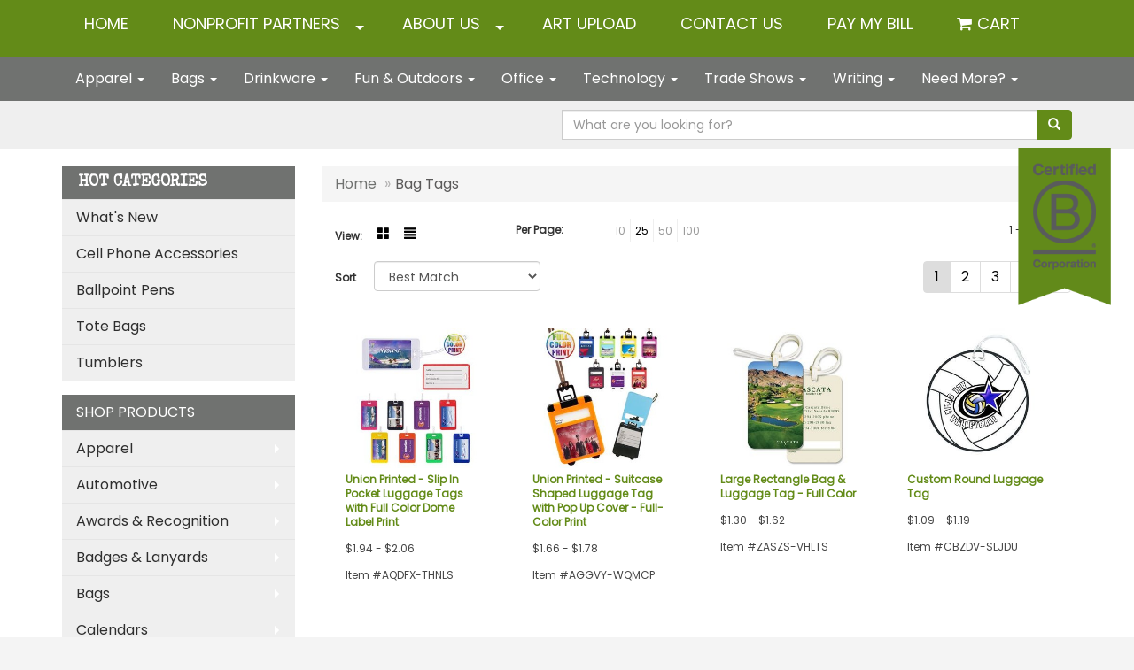

--- FILE ---
content_type: text/html
request_url: https://www.ishareworks.com/ws/ws.dll/StartSrch?UID=243784&WENavID=13745485
body_size: 9971
content:
<!DOCTYPE html>  <!-- WebExpress Embedded iFrame Page : Product Search Results List -->
<html lang="en">
  <head>
    <meta charset="utf-8">
    <meta http-equiv="X-UA-Compatible" content="IE=edge">
    <meta name="viewport" content="width=device-width, initial-scale=1">
    <!-- The above 3 meta tags *must* come first in the head; any other head content must come *after* these tags -->
    
    <!-- Bootstrap core CSS -->
    <link href="/distsite/styles/7/common/css/bootstrap.min.css" rel="stylesheet">
	<!-- Flexslider -->
    <link href="/distsite/styles/7/common/css/flexslider.css" rel="stylesheet">
	<!-- Custom styles for this theme -->
    <link href="/we/we.dll/StyleSheet?UN=243784&Type=WETheme-PS&TS=45232.3505902778" rel="stylesheet">
	<link href="/distsite/styles/7/common/css/font-awesome.min.css" rel="stylesheet">
  <link href="https://fonts.googleapis.com/css?family=Special+Elite" rel="stylesheet">
<link href="https://fonts.googleapis.com/css?family=Vidaloka&display=swap" rel="stylesheet">
<script src="https://www.google.com/recaptcha/api.js" async defer></script>
<style>
#top-video {
display: none;
}
@media only screen and (min-width: 1024px) {
#page-13745209 > #top-video {
display: block !important;
}
}
/* Create a custom checkbox
.checkmark {
  position: absolute;
  top: 0;
  left: 0;
  height: 25px;
  width: 25px;
  background-color: #eee;
} */

/* On mouse-over, add a grey background color 
#form501c:hover input ~ .checkmark {
  background-color: #ccc;
}*/

/* When the checkbox is checked, add a blue background 
#form501c input:checked ~ .checkmark {
  background-color: #2196F3;
}*/

/* Create the checkmark/indicator (hidden when not checked) 
.checkmark:after {
  content: "";
  position: absolute;
  display: none;
}*/

/* Show the checkmark when checked 
#form501c input:checked ~ .checkmark:after {
  display: block;
}*/

/* Style the checkmark/indicator 
#form501c .checkmark:after {
  left: 9px;
  top: 5px;
  width: 5px;
  height: 10px;
  border: solid white;
  border-width: 0 3px 3px 0;
  -webkit-transform: rotate(45deg);
  -ms-transform: rotate(45deg);
  transform: rotate(45deg);
}*/

#FormHere .input-group-addon  {
border-left: 1px solid #1d1d1d;
border-top: 1px solid #1d1d1d;
border-bottom: 1px solid #1d1d1d;
font-size: 20px;
}

#FormHere .form-control {
border: 1px solid #1d1d1d;
}

#FormHere .center {
    text-align:center;
}

#FormHere button {
width: 94px;
display: block;
margin:auto;
}

#FormHere > div > form > fieldset > div:nth-child(10) > div > div {
margin: auto;
}

.form-horizontal .form-group {
    margin-right: 0px;
    margin-left: 0px;
}

#FormHere {
    background: #a9a9ab;
    padding-top: 40px;
    padding-bottom: 60px;
    margin-top: 30px;
}

#FormHere > div > form > fieldset > div:nth-child(8) > div:nth-child(2) {
    margin-top: 10px;
}

.Confirm501 {
    margin-top: 15px;
    color: #638b17;
    font-size: 21px;
    font-weight: bold !important; 
}

#FormHere .checkmark {
    position: absolute;
    top: 6px;
    left: -12px;
    height: 25px;
    width: 25px;
    background-color: #638b17;
    border: 1px solid #000;
}

/* On mouse-over, add a grey background color */
#FormHere:hover input ~ .checkmark {
  background-color: #638b17;
}

/* When the checkbox is checked, add a blue background */
#FormHere input:checked ~ .checkmark {
  background-color: #638b17;
}

/* Create the checkmark/indicator (hidden when not checked) */
#FormHere .checkmark:after {
  content: "";
  position: absolute;
  display: none;
}

/* Show the checkmark when checked */
#FormHere input:checked ~ .checkmark:after {
  display: block;
}

/* Style the checkmark/indicator */
#FormHere .checkmark:after {
  left: 9px;
  top: 5px;
  width: 5px;
  height: 10px;
  border: solid white;
  border-width: 0 3px 3px 0;
  -webkit-transform: rotate(45deg);
  -ms-transform: rotate(45deg);
  transform: rotate(45deg);
}

#FormHere .input-group {
    padding: 15px;
}

#nav1.sf-menu a {
    padding: 15px 25px 25px 25px;
}

.fix {
    position: absolute;
    top: 114px;
    right: 4%;
    z-index: 1;
    width: 130px;
}

#top-video {
    position: absolute;
    top: 168px;
    left: 4%;
    z-index: 1;
}

@media only screen and (min-width: 768px) {
.profit {
    width: 21%;
    float: left;
    margin: 15px 20px;
}
.workP {
margin-top: -35px;
}
.share {
height: 65px;
display: inline-block;
margin-bottom: 47px !important;
}
}

@media only screen and (max-width: 1500px)
{
.fix {
    top: 114px;
    right: 2%;
    width: 105px;
}
#top-video {
    top: 168px;
    left: 2%;
    z-index: 1;
}
}

@media only screen and (max-width: 1400px)
{
.fix {
    top: 167px;
    right: 2%;
    width: 105px;
}
#top-video {
    top: 168px;
    left: 2%;
    z-index: 1;
}
}

@media only screen and (max-width: 1200px)
{
.fix {
    top: 283px;
    right: 2%;
    width: 80px;
}
#top-video {
    top: 283px;
    left: 2%;
    z-index: 1;
}
}

@media only screen and (max-width: 900px) {
.fix {
    top: 248px;
    right: 2%;
    width: 95px;
}
#top-video {
    top: 248px;
    left: 2%;
}
}

@media only screen and (max-width: 768px)
{
.fix {
    top: 283px;
    right: 2%;
    width: 65px;
}
#top-video {
display: none;
}
#top-video2 {
display: block;
}

.counter {
    font-size: 55px !important;
    color: #707270;
    font-weight: bold;
    font-family: 'Vidaloka', serif;
    line-height: 45px !important;
}

.donateTitle {
    font-size: 30px !important;
    color: #707270;
    font-weight: bold;
    font-family: 'Vidaloka', serif;
}

.donate {
    font-size: 55px !important;
    color: #707270;
    font-weight: bold;
    font-family: 'Vidaloka', serif; 
    line-height: 45px !important;
}

.bottomimg {
    width: 100% !important;
}

.topimg {
    width: 185px !important;
}

.textimg {
    font-size: 15px !important;
}
.navbar-nav {
    margin: 0;
}
}

@media only screen and (max-width: 740px) {
.fix {
    top: 51px;
    right: 2%;
    width: 55px;
}
#top-video {
display: none;
}
}
@media only screen and (max-width: 540px) {
.workP {

}
.share {
height: 65px;
display: inline-block;
}
}

.navbar-collapse {
    padding-right: 15px;
    padding-left: 0px;
}

#nav1.sf-menu a {
    font-size: 18px;
    text-transform: uppercase;
}

#nav1 > li:nth-child(7) > a:before {
    font-family: FontAwesome;
    content: "\f07a";
    display: inline-block;
    padding-right: 6px;
    vertical-align: text-bottom;
}

td{position:relative; z-index:0}
.bottomimg{position: relative; top:0; left:0; z-index:1; width: 70%;}
.topimg {
    position: absolute;
    top: 45%;
    left: 50%;
    transform: translateX(-50%);
    z-index: 2;
}
.textimg {
    position: absolute;
    top: 85%;
    left: 50%;
    transform: translateX(-50%);
    z-index: 2;
    font-size: 30px;
    width: 100%;
}

.partner {
    font-size: 18px;
    margin-top: 25px;
    white-space: nowrap;
    width: 100%;
    overflow: hidden;
    text-overflow: ellipsis;
}

#header .inner {
    display: none;
}

#tlinks-container > .container {
width: 100%;
}

#blinks-container > .container {
width: 100%;
}

#tlinks-container, #blinks-container {
 padding: 0px 0px 0px 0px; 
}

.whatIs {
text-align: left;
}

#form501c > div:nth-child(2) > div > h4 {
font-size: 16px !important;
}

h1, h2, h3, h4, h5, h6 {
font-weight: bold;
font-size: 30px;
color: #638b18;
font-family: 'Special Elite', cursive;
}

.btn-xlarge {
    padding: 10px 20px;
    font-size: 22px; //change this to your desired size
    line-height: normal;
    -webkit-border-radius: 8px;
       -moz-border-radius: 8px;
            border-radius: 8px;
background: #638b18;
color: #fff;
}

.btn-xlarge:hover {
background: #707270;
color: #fff;
}

.counter {
    font-size: 100px;
    color: #707270;
    font-weight: bold;
font-family: 'Vidaloka', serif;
    line-height: 70px;
}

.donateTitle {
    font-size: 36px;
    color: #707270;
    font-weight: bold;
font-family: 'Vidaloka', serif;
}

.donate {
    font-size: 100px;
    color: #707270;
    font-weight: bold;
font-family: 'Vidaloka', serif;
    line-height: 70px;
}
</style>
    <!-- HTML5 shim and Respond.js for IE8 support of HTML5 elements and media queries -->
    <!--[if lt IE 9]>
      <script src="https://oss.maxcdn.com/html5shiv/3.7.2/html5shiv.min.js"></script>
      <script src="https://oss.maxcdn.com/respond/1.4.2/respond.min.js"></script>
    <![endif]-->

		<style>
		.show-more {
  display: none;
  cursor: pointer;
}</style>
</head>

<body style="background:#fff;">

	<div class="col-lg-12 col-md-12 col-sm-12 container page" style="padding:0px;margin:0px;">
      <div id="main-content" class="row" style="margin:0px 2px 0px 0px;">

<!-- main content -->



        <div class="category-header">

        	<!-- Category Banner -->
<!--        	<img class="img-responsive" src="http://placehold.it/1150x175/1893d1/ffffff">
-->

            <!-- Breadcrumbs -->
            <ol class="breadcrumb"  >
              <li><a href="https://www.ishareworks.com" target="_top">Home</a></li>
              <li class="active">Bag Tags</li>
            </ol>

            <!-- Category Text -->
<!--
        	<h1>Custom Tote Bags</h1>
            <p>Lorem ipsum dolor sit amet, consectetur adipiscing elit, sed do eiusmod tempor incididunt ut labore et dolore magna aliqua. Ut enim ad minim veniam, quis nostrud exercitation ullamco laboris nisi ut aliquip ex ea commodo consequat.</p>
        </div>
-->
        	<!-- Hide Section Mobile -->
        	<div class="row pr-list-filters hidden-xs">

               <div id="list-controls" class="col-sm-3">

                  <form class="form-horizontal">
                    <div class="form-group">
                      <label class="col-sm-2 col-xs-3 control-label">View:</label>
                      <div class="col-sm-10 col-xs-9">
			
                          <a href="/ws/ws.dll/StartSrch?UID=243784&WENavID=13745485&View=T&ST=26012520260671538320723167" class="btn btn-control grid"><span class="glyphicon glyphicon-th-large"></span></a>
                          <a href="/ws/ws.dll/StartSrch?UID=243784&WENavID=13745485&View=L&ST=26012520260671538320723167" class="btn btn-control"><span class="glyphicon glyphicon-align-justify"></span></a>
			
                      </div>
                    </div><!--/formgroup-->
                  </form>

               </div>

               <div class="col-sm-4 remove-pad">
                	<div class="form-group" >
                      <label class="col-sm-5 control-label">Per Page:</label>
                      <div class="col-sm-7 remove-pad">
                        <ul class="per-page notranslate">
							<li><a href="/ws/ws.dll/StartSrch?UID=243784&WENavID=13745485&ST=26012520260671538320723167&PPP=10" title="Show 10 per page" onMouseOver="window.status='Show 10 per page';return true;" onMouseOut="window.status='';return true;">10</a></li><li class="active"><a href="/ws/ws.dll/StartSrch?UID=243784&WENavID=13745485&ST=26012520260671538320723167&PPP=25" title="Show 25 per page" onMouseOver="window.status='Show 25 per page';return true;" onMouseOut="window.status='';return true;">25</a></li><li><a href="/ws/ws.dll/StartSrch?UID=243784&WENavID=13745485&ST=26012520260671538320723167&PPP=50" title="Show 50 per page" onMouseOver="window.status='Show 50 per page';return true;" onMouseOut="window.status='';return true;">50</a></li><li><a href="/ws/ws.dll/StartSrch?UID=243784&WENavID=13745485&ST=26012520260671538320723167&PPP=100" title="Show 100 per page" onMouseOver="window.status='Show 100 per page';return true;" onMouseOut="window.status='';return true;">100</a></li>
                        </ul>
                      </div>
               		</div><!--/formgroup-->
               </div> <!-- /.col-sm-4 -->
               <div class="col-sm-5">
					<p class="pr-showing">1 - 29 of  105</p>
               </div>

            </div><!-- /.row-->
        <!-- /End Hidden Mobile -->

            <div class="row pr-list-filters">

              <div class="col-sm-4 hidden-xs">
<script>
function GoToNewURL(entered)
{
	to=entered.options[entered.selectedIndex].value;
	if (to>"") {
		location=to;
		entered.selectedIndex=0;
	}
}
</script>
                <form class="form-horizontal">
                  <div class="form-group">
                      <label class="col-xs-2 col-sm-2 control-label sort">Sort</label>
                      <div class="col-xs-10 col-sm-10">
                         <select class="form-control sort" onchange="GoToNewURL(this);">
							<option value="/ws/ws.dll/StartSrch?UID=243784&WENavID=13745485&Sort=0" selected>Best Match</option><option value="/ws/ws.dll/StartSrch?UID=243784&WENavID=13745485&Sort=3">Most Popular</option><option value="/ws/ws.dll/StartSrch?UID=243784&WENavID=13745485&Sort=1">Price (Low to High)</option><option value="/ws/ws.dll/StartSrch?UID=243784&WENavID=13745485&Sort=2">Price (High to Low)</option>
                        </select>
                      </div>
                    </div><!--/formgroup-->
                  </form>
                </div><!--/col4-->

                <div class="col-sm-8 col-xs-12">
                      <div class="text-center">
                        <ul class="pagination">
						  <!--
                          <li>
                            <a href="#" aria-label="Previous">
                              <span aria-hidden="true">&laquo;</span>
                            </a>
                          </li>
						  -->
							<li class="active"><a href="/ws/ws.dll/StartSrch?UID=243784&WENavID=13745485&ST=26012520260671538320723167&Start=0" title="Page 1" onMouseOver="window.status='Page 1';return true;" onMouseOut="window.status='';return true;"><span class="notranslate">1<span></a></li><li><a href="/ws/ws.dll/StartSrch?UID=243784&WENavID=13745485&ST=26012520260671538320723167&Start=28" title="Page 2" onMouseOver="window.status='Page 2';return true;" onMouseOut="window.status='';return true;"><span class="notranslate">2<span></a></li><li><a href="/ws/ws.dll/StartSrch?UID=243784&WENavID=13745485&ST=26012520260671538320723167&Start=56" title="Page 3" onMouseOver="window.status='Page 3';return true;" onMouseOut="window.status='';return true;"><span class="notranslate">3<span></a></li><li><a href="/ws/ws.dll/StartSrch?UID=243784&WENavID=13745485&ST=26012520260671538320723167&Start=84" title="Page 4" onMouseOver="window.status='Page 4';return true;" onMouseOut="window.status='';return true;"><span class="notranslate">4<span></a></li>
						  
                          <li>
                            <a href="/ws/ws.dll/StartSrch?UID=243784&WENavID=13745485&Start=28&ST=26012520260671538320723167" aria-label="Next">
                              <span aria-hidden="true">&raquo;</span>
                            </a>
                          </li>
						  
                        </ul>
                      </div>

					<div class="clear"></div>

                </div> <!--/col-12-->

            </div><!--/row-->

        	<div class="clear"></div>

            <div class="row visible-xs-block">
                	<div class="col-xs-12">

                      <p class="pr-showing">1 - 29 of  105</p>

                      <div class="btn-group pull-right" role="group">

						  
                          <a href="/ws/ws.dll/StartSrch?UID=243784&WENavID=13745485&View=T&ST=26012520260671538320723167" class="btn btn-control grid"><span class="glyphicon glyphicon-th-large"></span></a>
                          <a href="/ws/ws.dll/StartSrch?UID=243784&WENavID=13745485&View=L&ST=26012520260671538320723167" class="btn btn-control"><span class="glyphicon glyphicon-align-justify"></span></a>
						  

                          <div class="btn-group" role="group">
                            <button type="button" class="btn btn-white dropdown-toggle" data-toggle="dropdown" aria-haspopup="true" aria-expanded="false">
                              Sort <span class="caret"></span>
                            </button>
                            <ul class="dropdown-menu dropdown-menu-right">
								<li class="active"><a href="/ws/ws.dll/StartSrch?UID=243784&WENavID=13745485&Sort=0">Best Match</a></li><li><a href="/ws/ws.dll/StartSrch?UID=243784&WENavID=13745485&Sort=3">Most Popular</a></li><li><a href="/ws/ws.dll/StartSrch?UID=243784&WENavID=13745485&Sort=1">Price (Low to High)</a></li><li><a href="/ws/ws.dll/StartSrch?UID=243784&WENavID=13745485&Sort=2">Price (High to Low)</a></li>
                            </ul>
                          </div>

                      </div>
                    </div><!--/.col12 -->
            </div><!-- row -->

<!-- Product Results List -->
<ul class="thumbnail-list"><a name="0" href="#" alt="Item 0"></a>
<li>
 <a href="https://www.ishareworks.com/p/AQDFX-THNLS/union-printed-slip-in-pocket-luggage-tags-with-full-color-dome-label-print" target="_parent" alt="Union Printed - Slip In Pocket Luggage Tags with Full Color Dome Label Print">
 <div class="pr-list-grid">
		<img class="img-responsive" src="/ws/ws.dll/QPic?SN=50603&P=145978735&I=0&PX=300" alt="Union Printed - Slip In Pocket Luggage Tags with Full Color Dome Label Print">
		<p class="pr-name">Union Printed - Slip In Pocket Luggage Tags with Full Color Dome Label Print</p>
		<p class="pr-price"  ><span class="notranslate">$1.94</span> - <span class="notranslate">$2.06</span></p>
		<p class="pr-number"  ><span class="notranslate">Item #AQDFX-THNLS</span></p>
 </div>
 </a>
</li>
<a name="1" href="#" alt="Item 1"></a>
<li>
 <a href="https://www.ishareworks.com/p/AGGVY-WQMCP/union-printed-suitcase-shaped-luggage-tag-with-pop-up-cover-full-color-print" target="_parent" alt="Union Printed - Suitcase Shaped Luggage Tag with Pop Up Cover - Full-Color Print">
 <div class="pr-list-grid">
		<img class="img-responsive" src="/ws/ws.dll/QPic?SN=50603&P=365678802&I=0&PX=300" alt="Union Printed - Suitcase Shaped Luggage Tag with Pop Up Cover - Full-Color Print">
		<p class="pr-name">Union Printed - Suitcase Shaped Luggage Tag with Pop Up Cover - Full-Color Print</p>
		<p class="pr-price"  ><span class="notranslate">$1.66</span> - <span class="notranslate">$1.78</span></p>
		<p class="pr-number"  ><span class="notranslate">Item #AGGVY-WQMCP</span></p>
 </div>
 </a>
</li>
<a name="2" href="#" alt="Item 2"></a>
<li>
 <a href="https://www.ishareworks.com/p/ZASZS-VHLTS/large-rectangle-bag--luggage-tag-full-color" target="_parent" alt="Large Rectangle Bag &amp; Luggage Tag - Full Color">
 <div class="pr-list-grid">
		<img class="img-responsive" src="/ws/ws.dll/QPic?SN=57260&P=723689215&I=0&PX=300" alt="Large Rectangle Bag &amp; Luggage Tag - Full Color">
		<p class="pr-name">Large Rectangle Bag &amp; Luggage Tag - Full Color</p>
		<p class="pr-price"  ><span class="notranslate">$1.30</span> - <span class="notranslate">$1.62</span></p>
		<p class="pr-number"  ><span class="notranslate">Item #ZASZS-VHLTS</span></p>
 </div>
 </a>
</li>
<a name="3" href="#" alt="Item 3"></a>
<li>
 <a href="https://www.ishareworks.com/p/CBZDV-SLJDU/custom-round-luggage-tag" target="_parent" alt="Custom Round Luggage Tag">
 <div class="pr-list-grid">
		<img class="img-responsive" src="/ws/ws.dll/QPic?SN=64740&P=548006547&I=0&PX=300" alt="Custom Round Luggage Tag">
		<p class="pr-name">Custom Round Luggage Tag</p>
		<p class="pr-price"  ><span class="notranslate">$1.09</span> - <span class="notranslate">$1.19</span></p>
		<p class="pr-number"  ><span class="notranslate">Item #CBZDV-SLJDU</span></p>
 </div>
 </a>
</li>
<a name="4" href="#" alt="Item 4"></a>
<li>
 <a href="https://www.ishareworks.com/p/EMQYQ-NXVFS/semi-rigid-luggage-tag" target="_parent" alt="Semi Rigid Luggage Tag">
 <div class="pr-list-grid">
		<img class="img-responsive" src="/ws/ws.dll/QPic?SN=55251&P=392254095&I=0&PX=300" alt="Semi Rigid Luggage Tag">
		<p class="pr-name">Semi Rigid Luggage Tag</p>
		<p class="pr-price"  ><span class="notranslate">$1.45</span> - <span class="notranslate">$1.60</span></p>
		<p class="pr-number"  ><span class="notranslate">Item #EMQYQ-NXVFS</span></p>
 </div>
 </a>
</li>
<a name="5" href="#" alt="Item 5"></a>
<li>
 <a href="https://www.ishareworks.com/p/ELFBS-UQSKO/quick-turn-round-bag-tag" target="_parent" alt="Quick Turn Round Bag Tag">
 <div class="pr-list-grid">
		<img class="img-responsive" src="/ws/ws.dll/QPic?SN=57040&P=195914221&I=0&PX=300" alt="Quick Turn Round Bag Tag">
		<p class="pr-name">Quick Turn Round Bag Tag</p>
		<p class="pr-price"  ><span class="notranslate">$17.00</span> - <span class="notranslate">$23.00</span></p>
		<p class="pr-number"  ><span class="notranslate">Item #ELFBS-UQSKO</span></p>
 </div>
 </a>
</li>
<a name="6" href="#" alt="Item 6"></a>
<li>
 <a href="https://www.ishareworks.com/p/DLCBT-NWYHW/union-printed-house-shaped-soft-key-tags-with-keychain-ring-1-color-logo" target="_parent" alt="Union Printed - House Shaped Soft Key Tags with Keychain Ring - 1-Color Logo">
 <div class="pr-list-grid">
		<img class="img-responsive" src="/ws/ws.dll/QPic?SN=50603&P=155325399&I=0&PX=300" alt="Union Printed - House Shaped Soft Key Tags with Keychain Ring - 1-Color Logo">
		<p class="pr-name">Union Printed - House Shaped Soft Key Tags with Keychain Ring - 1-Color Logo</p>
		<p class="pr-price"  ><span class="notranslate">$1.33</span> - <span class="notranslate">$1.45</span></p>
		<p class="pr-number"  ><span class="notranslate">Item #DLCBT-NWYHW</span></p>
 </div>
 </a>
</li>
<a name="7" href="#" alt="Item 7"></a>
<li>
 <a href="https://www.ishareworks.com/p/GSMHU-SVBCN/union-printed-rectangle-shaped-metal-keychain-full-color-dome" target="_parent" alt="Union Printed - Rectangle Shaped Metal Keychain - Full Color Dome">
 <div class="pr-list-grid">
		<img class="img-responsive" src="/ws/ws.dll/QPic?SN=50603&P=595912440&I=0&PX=300" alt="Union Printed - Rectangle Shaped Metal Keychain - Full Color Dome">
		<p class="pr-name">Union Printed - Rectangle Shaped Metal Keychain - Full Color Dome</p>
		<p class="pr-price"  ><span class="notranslate">$1.83</span> - <span class="notranslate">$2.05</span></p>
		<p class="pr-number"  ><span class="notranslate">Item #GSMHU-SVBCN</span></p>
 </div>
 </a>
</li>
<a name="8" href="#" alt="Item 8"></a>
<li>
 <a href="https://www.ishareworks.com/p/ANYRX-TLSTP/union-printed-slip-in-pocket-luggage-tags-with-1-color-logo" target="_parent" alt="Union Printed - Slip In Pocket Luggage Tags with 1-Color Logo">
 <div class="pr-list-grid">
		<img class="img-responsive" src="/ws/ws.dll/QPic?SN=50603&P=945978732&I=0&PX=300" alt="Union Printed - Slip In Pocket Luggage Tags with 1-Color Logo">
		<p class="pr-name">Union Printed - Slip In Pocket Luggage Tags with 1-Color Logo</p>
		<p class="pr-price"  ><span class="notranslate">$1.66</span> - <span class="notranslate">$1.78</span></p>
		<p class="pr-number"  ><span class="notranslate">Item #ANYRX-TLSTP</span></p>
 </div>
 </a>
</li>
<a name="9" href="#" alt="Item 9"></a>
<li>
 <a href="https://www.ishareworks.com/p/ERYKQ-OZJQT/rigid-luggage-tag" target="_parent" alt="Rigid Luggage Tag">
 <div class="pr-list-grid">
		<img class="img-responsive" src="/ws/ws.dll/QPic?SN=55251&P=762254086&I=0&PX=300" alt="Rigid Luggage Tag">
		<p class="pr-name">Rigid Luggage Tag</p>
		<p class="pr-price"  ><span class="notranslate">$1.85</span> - <span class="notranslate">$1.99</span></p>
		<p class="pr-number"  ><span class="notranslate">Item #ERYKQ-OZJQT</span></p>
 </div>
 </a>
</li>
<a name="10" href="#" alt="Item 10"></a>
<li>
 <a href="https://www.ishareworks.com/p/BYCLQ-VTSHO/silicone-luggage-tag-royal-blue" target="_parent" alt="Silicone Luggage Tag - Royal Blue">
 <div class="pr-list-grid">
		<img class="img-responsive" src="/ws/ws.dll/QPic?SN=56940&P=567677011&I=0&PX=300" alt="Silicone Luggage Tag - Royal Blue">
		<p class="pr-name">Silicone Luggage Tag - Royal Blue</p>
		<p class="pr-price"  ><span class="notranslate">$1.98</span> - <span class="notranslate">$2.75</span></p>
		<p class="pr-number"  ><span class="notranslate">Item #BYCLQ-VTSHO</span></p>
 </div>
 </a>
</li>
<a name="11" href="#" alt="Item 11"></a>
<li>
 <a href="https://www.ishareworks.com/p/BLCBT-OJDZT/union-printed-rectangle-soft-key-tag-key-tag-with-key-ring" target="_parent" alt="Union Printed - Rectangle Soft Key Tag Key Tag with Key Ring">
 <div class="pr-list-grid">
		<img class="img-responsive" src="/ws/ws.dll/QPic?SN=50603&P=985327386&I=0&PX=300" alt="Union Printed - Rectangle Soft Key Tag Key Tag with Key Ring">
		<p class="pr-name">Union Printed - Rectangle Soft Key Tag Key Tag with Key Ring</p>
		<p class="pr-price"  ><span class="notranslate">$0.89</span> - <span class="notranslate">$1.05</span></p>
		<p class="pr-number"  ><span class="notranslate">Item #BLCBT-OJDZT</span></p>
 </div>
 </a>
</li>
<a name="12" href="#" alt="Item 12"></a>
<li>
 <a href="https://www.ishareworks.com/p/CDRVT-PRSQO/gold-band-rectangle-shaped-metal-keychain" target="_parent" alt="Gold Band Rectangle Shaped Metal Keychain">
 <div class="pr-list-grid">
		<img class="img-responsive" src="/ws/ws.dll/QPic?SN=50603&P=585566371&I=0&PX=300" alt="Gold Band Rectangle Shaped Metal Keychain">
		<p class="pr-name">Gold Band Rectangle Shaped Metal Keychain</p>
		<p class="pr-price"  ><span class="notranslate">$3.32</span> - <span class="notranslate">$3.43</span></p>
		<p class="pr-number"  ><span class="notranslate">Item #CDRVT-PRSQO</span></p>
 </div>
 </a>
</li>
<a name="13" href="#" alt="Item 13"></a>
<li>
 <a href="https://www.ishareworks.com/p/HSNFX-PHPBW/round-metal-bag-tag" target="_parent" alt="Round Metal Bag Tag">
 <div class="pr-list-grid">
		<img class="img-responsive" src="/ws/ws.dll/QPic?SN=53186&P=986091779&I=0&PX=300" alt="Round Metal Bag Tag">
		<p class="pr-name">Round Metal Bag Tag</p>
		<p class="pr-price"  ><span class="notranslate">$2.79</span> - <span class="notranslate">$2.99</span></p>
		<p class="pr-number"  ><span class="notranslate">Item #HSNFX-PHPBW</span></p>
 </div>
 </a>
</li>
<a name="14" href="#" alt="Item 14"></a>
<li>
 <a href="https://www.ishareworks.com/p/HBWRW-WWRTP/union-printed-airplane-luggage-tag" target="_parent" alt="Union Printed, Airplane Luggage Tag">
 <div class="pr-list-grid">
		<img class="img-responsive" src="/ws/ws.dll/QPic?SN=50603&P=575021602&I=0&PX=300" alt="Union Printed, Airplane Luggage Tag">
		<p class="pr-name">Union Printed, Airplane Luggage Tag</p>
		<p class="pr-price"  ><span class="notranslate">$0.81</span> - <span class="notranslate">$0.91</span></p>
		<p class="pr-number"  ><span class="notranslate">Item #HBWRW-WWRTP</span></p>
 </div>
 </a>
</li>
<a name="15" href="#" alt="Item 15"></a>
<li>
 <a href="https://www.ishareworks.com/p/DDPQT-WRFHQ/union-printed-soft-plastic-keychain-key-tag-with-1-color-logo" target="_parent" alt="Union Printed - Soft Plastic Keychain Key Tag with 1-Color Logo">
 <div class="pr-list-grid">
		<img class="img-responsive" src="/ws/ws.dll/QPic?SN=50603&P=785325303&I=0&PX=300" alt="Union Printed - Soft Plastic Keychain Key Tag with 1-Color Logo">
		<p class="pr-name">Union Printed - Soft Plastic Keychain Key Tag with 1-Color Logo</p>
		<p class="pr-price"  ><span class="notranslate">$1.36</span> - <span class="notranslate">$1.49</span></p>
		<p class="pr-number"  ><span class="notranslate">Item #DDPQT-WRFHQ</span></p>
 </div>
 </a>
</li>
<a name="16" href="#" alt="Item 16"></a>
<li>
 <a href="https://www.ishareworks.com/p/BSJGT-ORXJU/union-printed-round-soft-plastic-keychain-key-tag-with-1-color-logo" target="_parent" alt="Union Printed - Round Soft Plastic Keychain Key Tag with 1-Color Logo">
 <div class="pr-list-grid">
		<img class="img-responsive" src="/ws/ws.dll/QPic?SN=50603&P=385327387&I=0&PX=300" alt="Union Printed - Round Soft Plastic Keychain Key Tag with 1-Color Logo">
		<p class="pr-name">Union Printed - Round Soft Plastic Keychain Key Tag with 1-Color Logo</p>
		<p class="pr-price"  ><span class="notranslate">$0.87</span> - <span class="notranslate">$0.99</span></p>
		<p class="pr-number"  ><span class="notranslate">Item #BSJGT-ORXJU</span></p>
 </div>
 </a>
</li>
<a name="17" href="#" alt="Item 17"></a>
<li>
 <a href="https://www.ishareworks.com/p/AGGVX-NQLLN/union-printed-number-one-shaped-soft-pvc-key-tags-with-1-color-logo" target="_parent" alt="Union Printed - Number One Shaped Soft PVC Key Tags with 1-Color Logo">
 <div class="pr-list-grid">
		<img class="img-responsive" src="/ws/ws.dll/QPic?SN=50603&P=135678790&I=0&PX=300" alt="Union Printed - Number One Shaped Soft PVC Key Tags with 1-Color Logo">
		<p class="pr-name">Union Printed - Number One Shaped Soft PVC Key Tags with 1-Color Logo</p>
		<p class="pr-price"  ><span class="notranslate">$1.13</span> - <span class="notranslate">$1.29</span></p>
		<p class="pr-number"  ><span class="notranslate">Item #AGGVX-NQLLN</span></p>
 </div>
 </a>
</li>
<a name="18" href="#" alt="Item 18"></a>
<li>
 <a href="https://www.ishareworks.com/p/GKYYT-QZGTQ/domed-round-golf-bag-tag" target="_parent" alt="Domed Round Golf Bag Tag">
 <div class="pr-list-grid">
		<img class="img-responsive" src="/ws/ws.dll/QPic?SN=50202&P=193702363&I=0&PX=300" alt="Domed Round Golf Bag Tag">
		<p class="pr-name">Domed Round Golf Bag Tag</p>
		<p class="pr-price"  ><span class="notranslate">$2.13</span> - <span class="notranslate">$2.49</span></p>
		<p class="pr-number"  ><span class="notranslate">Item #GKYYT-QZGTQ</span></p>
 </div>
 </a>
</li>
<a name="19" href="#" alt="Item 19"></a>
<li>
 <a href="https://www.ishareworks.com/p/ANMKX-RZLJS/golf-bag-tag-with-tees" target="_parent" alt="Golf Bag Tag with Tees">
 <div class="pr-list-grid">
		<img class="img-responsive" src="/ws/ws.dll/QPic?SN=50202&P=185528755&I=0&PX=300" alt="Golf Bag Tag with Tees">
		<p class="pr-name">Golf Bag Tag with Tees</p>
		<p class="pr-price"  ><span class="notranslate">$1.83</span> - <span class="notranslate">$1.95</span></p>
		<p class="pr-number"  ><span class="notranslate">Item #ANMKX-RZLJS</span></p>
 </div>
 </a>
</li>
<a name="20" href="#" alt="Item 20"></a>
<li>
 <a href="https://www.ishareworks.com/p/IPQNV-TPYZQ/round-celebrity-bag-tag-4cp" target="_parent" alt="Round Celebrity Bag Tag - 4CP">
 <div class="pr-list-grid">
		<img class="img-responsive" src="/ws/ws.dll/QPic?SN=52498&P=384500533&I=0&PX=300" alt="Round Celebrity Bag Tag - 4CP">
		<p class="pr-name">Round Celebrity Bag Tag - 4CP</p>
		<p class="pr-price"  ><span class="notranslate">$1.68</span> - <span class="notranslate">$2.37</span></p>
		<p class="pr-number"  ><span class="notranslate">Item #IPQNV-TPYZQ</span></p>
 </div>
 </a>
</li>
<a name="21" href="#" alt="Item 21"></a>
<li>
 <a href="https://www.ishareworks.com/p/BBSJQ-VZWVP/silicone-luggage-tag-kelly-green" target="_parent" alt="Silicone Luggage Tag - Kelly Green">
 <div class="pr-list-grid">
		<img class="img-responsive" src="/ws/ws.dll/QPic?SN=56940&P=967677012&I=0&PX=300" alt="Silicone Luggage Tag - Kelly Green">
		<p class="pr-name">Silicone Luggage Tag - Kelly Green</p>
		<p class="pr-price"  ><span class="notranslate">$1.98</span> - <span class="notranslate">$2.75</span></p>
		<p class="pr-number"  ><span class="notranslate">Item #BBSJQ-VZWVP</span></p>
 </div>
 </a>
</li>
<a name="22" href="#" alt="Item 22"></a>
<li>
 <a href="https://www.ishareworks.com/p/HDBRW-NQTSR/garyline-rectangle-golf-bag-tag" target="_parent" alt="Garyline® Rectangle Golf Bag Tag">
 <div class="pr-list-grid">
		<img class="img-responsive" src="/ws/ws.dll/QPic?SN=57550&P=722611694&I=0&PX=300" alt="Garyline® Rectangle Golf Bag Tag">
		<p class="pr-name">Garyline® Rectangle Golf Bag Tag</p>
		<p class="pr-price"  ><span class="notranslate">$1.08</span> - <span class="notranslate">$1.36</span></p>
		<p class="pr-number"  ><span class="notranslate">Item #HDBRW-NQTSR</span></p>
 </div>
 </a>
</li>
<a name="23" href="#" alt="Item 23"></a>
<li>
 <a href="https://www.ishareworks.com/p/HDTPX-PMGCU/square-metal-bag-tag" target="_parent" alt="Square Metal Bag Tag">
 <div class="pr-list-grid">
		<img class="img-responsive" src="/ws/ws.dll/QPic?SN=53186&P=186091777&I=0&PX=300" alt="Square Metal Bag Tag">
		<p class="pr-name">Square Metal Bag Tag</p>
		<p class="pr-price"  ><span class="notranslate">$2.79</span> - <span class="notranslate">$2.99</span></p>
		<p class="pr-number"  ><span class="notranslate">Item #HDTPX-PMGCU</span></p>
 </div>
 </a>
</li>
<a name="24" href="#" alt="Item 24"></a>
<li>
 <a href="https://www.ishareworks.com/p/BJWPQ-VHXKQ/silicone-luggage-tag-vibrant-orange" target="_parent" alt="Silicone Luggage Tag - Vibrant Orange">
 <div class="pr-list-grid">
		<img class="img-responsive" src="/ws/ws.dll/QPic?SN=56940&P=367677013&I=0&PX=300" alt="Silicone Luggage Tag - Vibrant Orange">
		<p class="pr-name">Silicone Luggage Tag - Vibrant Orange</p>
		<p class="pr-price"  ><span class="notranslate">$1.98</span> - <span class="notranslate">$2.75</span></p>
		<p class="pr-number"  ><span class="notranslate">Item #BJWPQ-VHXKQ</span></p>
 </div>
 </a>
</li>
<a name="25" href="#" alt="Item 25"></a>
<li>
 <a href="https://www.ishareworks.com/p/DPVKV-PDGVR/round-golf-bag-tag-w-clear-loop-strap" target="_parent" alt="Round Golf Bag Tag w/ Clear Loop Strap">
 <div class="pr-list-grid">
		<img class="img-responsive" src="/ws/ws.dll/QPic?SN=50202&P=591355574&I=0&PX=300" alt="Round Golf Bag Tag w/ Clear Loop Strap">
		<p class="pr-name">Round Golf Bag Tag w/ Clear Loop Strap</p>
		<p class="pr-price"  ><span class="notranslate">$0.92</span> - <span class="notranslate">$1.06</span></p>
		<p class="pr-number"  ><span class="notranslate">Item #DPVKV-PDGVR</span></p>
 </div>
 </a>
</li>
<a name="26" href="#" alt="Item 26"></a>
<li>
 <a href="https://www.ishareworks.com/p/BGQGQ-VLNSN/silicone-luggage-tag-vibrant-yellow" target="_parent" alt="Silicone Luggage Tag - Vibrant Yellow">
 <div class="pr-list-grid">
		<img class="img-responsive" src="/ws/ws.dll/QPic?SN=56940&P=167677010&I=0&PX=300" alt="Silicone Luggage Tag - Vibrant Yellow">
		<p class="pr-name">Silicone Luggage Tag - Vibrant Yellow</p>
		<p class="pr-price"  ><span class="notranslate">$1.98</span> - <span class="notranslate">$2.75</span></p>
		<p class="pr-number"  ><span class="notranslate">Item #BGQGQ-VLNSN</span></p>
 </div>
 </a>
</li>
<a name="27" href="#" alt="Item 27"></a>
<li>
 <a href="https://www.ishareworks.com/p/BQLZQ-VPMZR/silicone-luggage-tag-red" target="_parent" alt="Silicone Luggage Tag - Red">
 <div class="pr-list-grid">
		<img class="img-responsive" src="/ws/ws.dll/QPic?SN=56940&P=767677014&I=0&PX=300" alt="Silicone Luggage Tag - Red">
		<p class="pr-name">Silicone Luggage Tag - Red</p>
		<p class="pr-price"  ><span class="notranslate">$1.98</span> - <span class="notranslate">$2.75</span></p>
		<p class="pr-number"  ><span class="notranslate">Item #BQLZQ-VPMZR</span></p>
 </div>
 </a>
</li>
</ul>

<!-- Footer pagination -->
<div class="row">
<div class="col-sm-12 col-xs-12">
             <div class="text-center">
                <ul class="pagination">
						  <!--
                          <li>
                            <a href="#" aria-label="Previous">
                              <span aria-hidden="true">&laquo;</span>
                            </a>
                          </li>
						  -->
							<li class="active"><a href="/ws/ws.dll/StartSrch?UID=243784&WENavID=13745485&ST=26012520260671538320723167&Start=0" title="Page 1" onMouseOver="window.status='Page 1';return true;" onMouseOut="window.status='';return true;"><span class="notranslate">1<span></a></li><li><a href="/ws/ws.dll/StartSrch?UID=243784&WENavID=13745485&ST=26012520260671538320723167&Start=28" title="Page 2" onMouseOver="window.status='Page 2';return true;" onMouseOut="window.status='';return true;"><span class="notranslate">2<span></a></li><li><a href="/ws/ws.dll/StartSrch?UID=243784&WENavID=13745485&ST=26012520260671538320723167&Start=56" title="Page 3" onMouseOver="window.status='Page 3';return true;" onMouseOut="window.status='';return true;"><span class="notranslate">3<span></a></li><li><a href="/ws/ws.dll/StartSrch?UID=243784&WENavID=13745485&ST=26012520260671538320723167&Start=84" title="Page 4" onMouseOver="window.status='Page 4';return true;" onMouseOut="window.status='';return true;"><span class="notranslate">4<span></a></li>
						  
                          <li>
                            <a href="/ws/ws.dll/StartSrch?UID=243784&WENavID=13745485&Start=28&ST=26012520260671538320723167" aria-label="Next">
                              <span aria-hidden="true">&raquo;</span>
                            </a>
                          </li>
						  
                </ul>
              </div>
</div>
</div>

<!-- Custom footer -->


<!-- end main content -->

      </div> <!-- /.row -->
    </div> <!-- /container -->

	<!-- Bootstrap core JavaScript
    ================================================== -->
    <!-- Placed at the end of the document so the pages load faster -->
    <script src="/distsite/styles/7/common/js/jquery.min.js"></script>
    <script src="/distsite/styles/7/common/js/bootstrap.min.js"></script>
    <!-- IE10 viewport hack for Surface/desktop Windows 8 bug -->
    <script src="/distsite/styles/7/common/js/ie10-viewport-bug-workaround.js"></script>

	<!-- iFrame Resizer -->
	<script src="/js/iframeResizer.contentWindow.min.js" type="text/javascript"></script>
	<script type="text/javascript" src="/js/IFrameUtils.js?20150930"></script> <!-- For custom iframe integration functions (not resizing) -->
	<script>ScrollParentToTop();</script>
	<script>
		$(function () {
  			$('[data-toggle="tooltip"]').tooltip()
		})

    function PostAdStatToService(AdID, Type)
{
  var URL = '/we/we.dll/AdStat?AdID='+ AdID + '&Type=' +Type;

  // Try using sendBeacon.  Some browsers may block this.
  if (navigator && navigator.sendBeacon) {
      navigator.sendBeacon(URL);
  }
}

	</script>


	<!-- Custom - This page only -->

	<!-- Tile cell height equalizer -->
<!--
	<script src="/distsite/styles/7/common/js/jquery.matchHeight-min.js"></script>
	<script>
		$(function() {
    		$('.pr-list-grid').matchHeight();
		});
	</script>
-->
	<!-- End custom -->



</body>
</html>


--- FILE ---
content_type: text/html; charset=utf-8
request_url: https://www.youtube-nocookie.com/embed/DsBG4qH32aM?controls=0
body_size: 46142
content:
<!DOCTYPE html><html lang="en" dir="ltr" data-cast-api-enabled="true"><head><meta name="viewport" content="width=device-width, initial-scale=1"><script nonce="dnFtoUNULrixG1ihIIHO_w">if ('undefined' == typeof Symbol || 'undefined' == typeof Symbol.iterator) {delete Array.prototype.entries;}</script><style name="www-roboto" nonce="p8zuBmNhzTs7X8yUrIaPmQ">@font-face{font-family:'Roboto';font-style:normal;font-weight:400;font-stretch:100%;src:url(//fonts.gstatic.com/s/roboto/v48/KFO7CnqEu92Fr1ME7kSn66aGLdTylUAMa3GUBHMdazTgWw.woff2)format('woff2');unicode-range:U+0460-052F,U+1C80-1C8A,U+20B4,U+2DE0-2DFF,U+A640-A69F,U+FE2E-FE2F;}@font-face{font-family:'Roboto';font-style:normal;font-weight:400;font-stretch:100%;src:url(//fonts.gstatic.com/s/roboto/v48/KFO7CnqEu92Fr1ME7kSn66aGLdTylUAMa3iUBHMdazTgWw.woff2)format('woff2');unicode-range:U+0301,U+0400-045F,U+0490-0491,U+04B0-04B1,U+2116;}@font-face{font-family:'Roboto';font-style:normal;font-weight:400;font-stretch:100%;src:url(//fonts.gstatic.com/s/roboto/v48/KFO7CnqEu92Fr1ME7kSn66aGLdTylUAMa3CUBHMdazTgWw.woff2)format('woff2');unicode-range:U+1F00-1FFF;}@font-face{font-family:'Roboto';font-style:normal;font-weight:400;font-stretch:100%;src:url(//fonts.gstatic.com/s/roboto/v48/KFO7CnqEu92Fr1ME7kSn66aGLdTylUAMa3-UBHMdazTgWw.woff2)format('woff2');unicode-range:U+0370-0377,U+037A-037F,U+0384-038A,U+038C,U+038E-03A1,U+03A3-03FF;}@font-face{font-family:'Roboto';font-style:normal;font-weight:400;font-stretch:100%;src:url(//fonts.gstatic.com/s/roboto/v48/KFO7CnqEu92Fr1ME7kSn66aGLdTylUAMawCUBHMdazTgWw.woff2)format('woff2');unicode-range:U+0302-0303,U+0305,U+0307-0308,U+0310,U+0312,U+0315,U+031A,U+0326-0327,U+032C,U+032F-0330,U+0332-0333,U+0338,U+033A,U+0346,U+034D,U+0391-03A1,U+03A3-03A9,U+03B1-03C9,U+03D1,U+03D5-03D6,U+03F0-03F1,U+03F4-03F5,U+2016-2017,U+2034-2038,U+203C,U+2040,U+2043,U+2047,U+2050,U+2057,U+205F,U+2070-2071,U+2074-208E,U+2090-209C,U+20D0-20DC,U+20E1,U+20E5-20EF,U+2100-2112,U+2114-2115,U+2117-2121,U+2123-214F,U+2190,U+2192,U+2194-21AE,U+21B0-21E5,U+21F1-21F2,U+21F4-2211,U+2213-2214,U+2216-22FF,U+2308-230B,U+2310,U+2319,U+231C-2321,U+2336-237A,U+237C,U+2395,U+239B-23B7,U+23D0,U+23DC-23E1,U+2474-2475,U+25AF,U+25B3,U+25B7,U+25BD,U+25C1,U+25CA,U+25CC,U+25FB,U+266D-266F,U+27C0-27FF,U+2900-2AFF,U+2B0E-2B11,U+2B30-2B4C,U+2BFE,U+3030,U+FF5B,U+FF5D,U+1D400-1D7FF,U+1EE00-1EEFF;}@font-face{font-family:'Roboto';font-style:normal;font-weight:400;font-stretch:100%;src:url(//fonts.gstatic.com/s/roboto/v48/KFO7CnqEu92Fr1ME7kSn66aGLdTylUAMaxKUBHMdazTgWw.woff2)format('woff2');unicode-range:U+0001-000C,U+000E-001F,U+007F-009F,U+20DD-20E0,U+20E2-20E4,U+2150-218F,U+2190,U+2192,U+2194-2199,U+21AF,U+21E6-21F0,U+21F3,U+2218-2219,U+2299,U+22C4-22C6,U+2300-243F,U+2440-244A,U+2460-24FF,U+25A0-27BF,U+2800-28FF,U+2921-2922,U+2981,U+29BF,U+29EB,U+2B00-2BFF,U+4DC0-4DFF,U+FFF9-FFFB,U+10140-1018E,U+10190-1019C,U+101A0,U+101D0-101FD,U+102E0-102FB,U+10E60-10E7E,U+1D2C0-1D2D3,U+1D2E0-1D37F,U+1F000-1F0FF,U+1F100-1F1AD,U+1F1E6-1F1FF,U+1F30D-1F30F,U+1F315,U+1F31C,U+1F31E,U+1F320-1F32C,U+1F336,U+1F378,U+1F37D,U+1F382,U+1F393-1F39F,U+1F3A7-1F3A8,U+1F3AC-1F3AF,U+1F3C2,U+1F3C4-1F3C6,U+1F3CA-1F3CE,U+1F3D4-1F3E0,U+1F3ED,U+1F3F1-1F3F3,U+1F3F5-1F3F7,U+1F408,U+1F415,U+1F41F,U+1F426,U+1F43F,U+1F441-1F442,U+1F444,U+1F446-1F449,U+1F44C-1F44E,U+1F453,U+1F46A,U+1F47D,U+1F4A3,U+1F4B0,U+1F4B3,U+1F4B9,U+1F4BB,U+1F4BF,U+1F4C8-1F4CB,U+1F4D6,U+1F4DA,U+1F4DF,U+1F4E3-1F4E6,U+1F4EA-1F4ED,U+1F4F7,U+1F4F9-1F4FB,U+1F4FD-1F4FE,U+1F503,U+1F507-1F50B,U+1F50D,U+1F512-1F513,U+1F53E-1F54A,U+1F54F-1F5FA,U+1F610,U+1F650-1F67F,U+1F687,U+1F68D,U+1F691,U+1F694,U+1F698,U+1F6AD,U+1F6B2,U+1F6B9-1F6BA,U+1F6BC,U+1F6C6-1F6CF,U+1F6D3-1F6D7,U+1F6E0-1F6EA,U+1F6F0-1F6F3,U+1F6F7-1F6FC,U+1F700-1F7FF,U+1F800-1F80B,U+1F810-1F847,U+1F850-1F859,U+1F860-1F887,U+1F890-1F8AD,U+1F8B0-1F8BB,U+1F8C0-1F8C1,U+1F900-1F90B,U+1F93B,U+1F946,U+1F984,U+1F996,U+1F9E9,U+1FA00-1FA6F,U+1FA70-1FA7C,U+1FA80-1FA89,U+1FA8F-1FAC6,U+1FACE-1FADC,U+1FADF-1FAE9,U+1FAF0-1FAF8,U+1FB00-1FBFF;}@font-face{font-family:'Roboto';font-style:normal;font-weight:400;font-stretch:100%;src:url(//fonts.gstatic.com/s/roboto/v48/KFO7CnqEu92Fr1ME7kSn66aGLdTylUAMa3OUBHMdazTgWw.woff2)format('woff2');unicode-range:U+0102-0103,U+0110-0111,U+0128-0129,U+0168-0169,U+01A0-01A1,U+01AF-01B0,U+0300-0301,U+0303-0304,U+0308-0309,U+0323,U+0329,U+1EA0-1EF9,U+20AB;}@font-face{font-family:'Roboto';font-style:normal;font-weight:400;font-stretch:100%;src:url(//fonts.gstatic.com/s/roboto/v48/KFO7CnqEu92Fr1ME7kSn66aGLdTylUAMa3KUBHMdazTgWw.woff2)format('woff2');unicode-range:U+0100-02BA,U+02BD-02C5,U+02C7-02CC,U+02CE-02D7,U+02DD-02FF,U+0304,U+0308,U+0329,U+1D00-1DBF,U+1E00-1E9F,U+1EF2-1EFF,U+2020,U+20A0-20AB,U+20AD-20C0,U+2113,U+2C60-2C7F,U+A720-A7FF;}@font-face{font-family:'Roboto';font-style:normal;font-weight:400;font-stretch:100%;src:url(//fonts.gstatic.com/s/roboto/v48/KFO7CnqEu92Fr1ME7kSn66aGLdTylUAMa3yUBHMdazQ.woff2)format('woff2');unicode-range:U+0000-00FF,U+0131,U+0152-0153,U+02BB-02BC,U+02C6,U+02DA,U+02DC,U+0304,U+0308,U+0329,U+2000-206F,U+20AC,U+2122,U+2191,U+2193,U+2212,U+2215,U+FEFF,U+FFFD;}@font-face{font-family:'Roboto';font-style:normal;font-weight:500;font-stretch:100%;src:url(//fonts.gstatic.com/s/roboto/v48/KFO7CnqEu92Fr1ME7kSn66aGLdTylUAMa3GUBHMdazTgWw.woff2)format('woff2');unicode-range:U+0460-052F,U+1C80-1C8A,U+20B4,U+2DE0-2DFF,U+A640-A69F,U+FE2E-FE2F;}@font-face{font-family:'Roboto';font-style:normal;font-weight:500;font-stretch:100%;src:url(//fonts.gstatic.com/s/roboto/v48/KFO7CnqEu92Fr1ME7kSn66aGLdTylUAMa3iUBHMdazTgWw.woff2)format('woff2');unicode-range:U+0301,U+0400-045F,U+0490-0491,U+04B0-04B1,U+2116;}@font-face{font-family:'Roboto';font-style:normal;font-weight:500;font-stretch:100%;src:url(//fonts.gstatic.com/s/roboto/v48/KFO7CnqEu92Fr1ME7kSn66aGLdTylUAMa3CUBHMdazTgWw.woff2)format('woff2');unicode-range:U+1F00-1FFF;}@font-face{font-family:'Roboto';font-style:normal;font-weight:500;font-stretch:100%;src:url(//fonts.gstatic.com/s/roboto/v48/KFO7CnqEu92Fr1ME7kSn66aGLdTylUAMa3-UBHMdazTgWw.woff2)format('woff2');unicode-range:U+0370-0377,U+037A-037F,U+0384-038A,U+038C,U+038E-03A1,U+03A3-03FF;}@font-face{font-family:'Roboto';font-style:normal;font-weight:500;font-stretch:100%;src:url(//fonts.gstatic.com/s/roboto/v48/KFO7CnqEu92Fr1ME7kSn66aGLdTylUAMawCUBHMdazTgWw.woff2)format('woff2');unicode-range:U+0302-0303,U+0305,U+0307-0308,U+0310,U+0312,U+0315,U+031A,U+0326-0327,U+032C,U+032F-0330,U+0332-0333,U+0338,U+033A,U+0346,U+034D,U+0391-03A1,U+03A3-03A9,U+03B1-03C9,U+03D1,U+03D5-03D6,U+03F0-03F1,U+03F4-03F5,U+2016-2017,U+2034-2038,U+203C,U+2040,U+2043,U+2047,U+2050,U+2057,U+205F,U+2070-2071,U+2074-208E,U+2090-209C,U+20D0-20DC,U+20E1,U+20E5-20EF,U+2100-2112,U+2114-2115,U+2117-2121,U+2123-214F,U+2190,U+2192,U+2194-21AE,U+21B0-21E5,U+21F1-21F2,U+21F4-2211,U+2213-2214,U+2216-22FF,U+2308-230B,U+2310,U+2319,U+231C-2321,U+2336-237A,U+237C,U+2395,U+239B-23B7,U+23D0,U+23DC-23E1,U+2474-2475,U+25AF,U+25B3,U+25B7,U+25BD,U+25C1,U+25CA,U+25CC,U+25FB,U+266D-266F,U+27C0-27FF,U+2900-2AFF,U+2B0E-2B11,U+2B30-2B4C,U+2BFE,U+3030,U+FF5B,U+FF5D,U+1D400-1D7FF,U+1EE00-1EEFF;}@font-face{font-family:'Roboto';font-style:normal;font-weight:500;font-stretch:100%;src:url(//fonts.gstatic.com/s/roboto/v48/KFO7CnqEu92Fr1ME7kSn66aGLdTylUAMaxKUBHMdazTgWw.woff2)format('woff2');unicode-range:U+0001-000C,U+000E-001F,U+007F-009F,U+20DD-20E0,U+20E2-20E4,U+2150-218F,U+2190,U+2192,U+2194-2199,U+21AF,U+21E6-21F0,U+21F3,U+2218-2219,U+2299,U+22C4-22C6,U+2300-243F,U+2440-244A,U+2460-24FF,U+25A0-27BF,U+2800-28FF,U+2921-2922,U+2981,U+29BF,U+29EB,U+2B00-2BFF,U+4DC0-4DFF,U+FFF9-FFFB,U+10140-1018E,U+10190-1019C,U+101A0,U+101D0-101FD,U+102E0-102FB,U+10E60-10E7E,U+1D2C0-1D2D3,U+1D2E0-1D37F,U+1F000-1F0FF,U+1F100-1F1AD,U+1F1E6-1F1FF,U+1F30D-1F30F,U+1F315,U+1F31C,U+1F31E,U+1F320-1F32C,U+1F336,U+1F378,U+1F37D,U+1F382,U+1F393-1F39F,U+1F3A7-1F3A8,U+1F3AC-1F3AF,U+1F3C2,U+1F3C4-1F3C6,U+1F3CA-1F3CE,U+1F3D4-1F3E0,U+1F3ED,U+1F3F1-1F3F3,U+1F3F5-1F3F7,U+1F408,U+1F415,U+1F41F,U+1F426,U+1F43F,U+1F441-1F442,U+1F444,U+1F446-1F449,U+1F44C-1F44E,U+1F453,U+1F46A,U+1F47D,U+1F4A3,U+1F4B0,U+1F4B3,U+1F4B9,U+1F4BB,U+1F4BF,U+1F4C8-1F4CB,U+1F4D6,U+1F4DA,U+1F4DF,U+1F4E3-1F4E6,U+1F4EA-1F4ED,U+1F4F7,U+1F4F9-1F4FB,U+1F4FD-1F4FE,U+1F503,U+1F507-1F50B,U+1F50D,U+1F512-1F513,U+1F53E-1F54A,U+1F54F-1F5FA,U+1F610,U+1F650-1F67F,U+1F687,U+1F68D,U+1F691,U+1F694,U+1F698,U+1F6AD,U+1F6B2,U+1F6B9-1F6BA,U+1F6BC,U+1F6C6-1F6CF,U+1F6D3-1F6D7,U+1F6E0-1F6EA,U+1F6F0-1F6F3,U+1F6F7-1F6FC,U+1F700-1F7FF,U+1F800-1F80B,U+1F810-1F847,U+1F850-1F859,U+1F860-1F887,U+1F890-1F8AD,U+1F8B0-1F8BB,U+1F8C0-1F8C1,U+1F900-1F90B,U+1F93B,U+1F946,U+1F984,U+1F996,U+1F9E9,U+1FA00-1FA6F,U+1FA70-1FA7C,U+1FA80-1FA89,U+1FA8F-1FAC6,U+1FACE-1FADC,U+1FADF-1FAE9,U+1FAF0-1FAF8,U+1FB00-1FBFF;}@font-face{font-family:'Roboto';font-style:normal;font-weight:500;font-stretch:100%;src:url(//fonts.gstatic.com/s/roboto/v48/KFO7CnqEu92Fr1ME7kSn66aGLdTylUAMa3OUBHMdazTgWw.woff2)format('woff2');unicode-range:U+0102-0103,U+0110-0111,U+0128-0129,U+0168-0169,U+01A0-01A1,U+01AF-01B0,U+0300-0301,U+0303-0304,U+0308-0309,U+0323,U+0329,U+1EA0-1EF9,U+20AB;}@font-face{font-family:'Roboto';font-style:normal;font-weight:500;font-stretch:100%;src:url(//fonts.gstatic.com/s/roboto/v48/KFO7CnqEu92Fr1ME7kSn66aGLdTylUAMa3KUBHMdazTgWw.woff2)format('woff2');unicode-range:U+0100-02BA,U+02BD-02C5,U+02C7-02CC,U+02CE-02D7,U+02DD-02FF,U+0304,U+0308,U+0329,U+1D00-1DBF,U+1E00-1E9F,U+1EF2-1EFF,U+2020,U+20A0-20AB,U+20AD-20C0,U+2113,U+2C60-2C7F,U+A720-A7FF;}@font-face{font-family:'Roboto';font-style:normal;font-weight:500;font-stretch:100%;src:url(//fonts.gstatic.com/s/roboto/v48/KFO7CnqEu92Fr1ME7kSn66aGLdTylUAMa3yUBHMdazQ.woff2)format('woff2');unicode-range:U+0000-00FF,U+0131,U+0152-0153,U+02BB-02BC,U+02C6,U+02DA,U+02DC,U+0304,U+0308,U+0329,U+2000-206F,U+20AC,U+2122,U+2191,U+2193,U+2212,U+2215,U+FEFF,U+FFFD;}</style><script name="www-roboto" nonce="dnFtoUNULrixG1ihIIHO_w">if (document.fonts && document.fonts.load) {document.fonts.load("400 10pt Roboto", "E"); document.fonts.load("500 10pt Roboto", "E");}</script><link rel="stylesheet" href="/s/player/c9168c90/www-player.css" name="www-player" nonce="p8zuBmNhzTs7X8yUrIaPmQ"><style nonce="p8zuBmNhzTs7X8yUrIaPmQ">html {overflow: hidden;}body {font: 12px Roboto, Arial, sans-serif; background-color: #000; color: #fff; height: 100%; width: 100%; overflow: hidden; position: absolute; margin: 0; padding: 0;}#player {width: 100%; height: 100%;}h1 {text-align: center; color: #fff;}h3 {margin-top: 6px; margin-bottom: 3px;}.player-unavailable {position: absolute; top: 0; left: 0; right: 0; bottom: 0; padding: 25px; font-size: 13px; background: url(/img/meh7.png) 50% 65% no-repeat;}.player-unavailable .message {text-align: left; margin: 0 -5px 15px; padding: 0 5px 14px; border-bottom: 1px solid #888; font-size: 19px; font-weight: normal;}.player-unavailable a {color: #167ac6; text-decoration: none;}</style><script nonce="dnFtoUNULrixG1ihIIHO_w">var ytcsi={gt:function(n){n=(n||"")+"data_";return ytcsi[n]||(ytcsi[n]={tick:{},info:{},gel:{preLoggedGelInfos:[]}})},now:window.performance&&window.performance.timing&&window.performance.now&&window.performance.timing.navigationStart?function(){return window.performance.timing.navigationStart+window.performance.now()}:function(){return(new Date).getTime()},tick:function(l,t,n){var ticks=ytcsi.gt(n).tick;var v=t||ytcsi.now();if(ticks[l]){ticks["_"+l]=ticks["_"+l]||[ticks[l]];ticks["_"+l].push(v)}ticks[l]=
v},info:function(k,v,n){ytcsi.gt(n).info[k]=v},infoGel:function(p,n){ytcsi.gt(n).gel.preLoggedGelInfos.push(p)},setStart:function(t,n){ytcsi.tick("_start",t,n)}};
(function(w,d){function isGecko(){if(!w.navigator)return false;try{if(w.navigator.userAgentData&&w.navigator.userAgentData.brands&&w.navigator.userAgentData.brands.length){var brands=w.navigator.userAgentData.brands;var i=0;for(;i<brands.length;i++)if(brands[i]&&brands[i].brand==="Firefox")return true;return false}}catch(e){setTimeout(function(){throw e;})}if(!w.navigator.userAgent)return false;var ua=w.navigator.userAgent;return ua.indexOf("Gecko")>0&&ua.toLowerCase().indexOf("webkit")<0&&ua.indexOf("Edge")<
0&&ua.indexOf("Trident")<0&&ua.indexOf("MSIE")<0}ytcsi.setStart(w.performance?w.performance.timing.responseStart:null);var isPrerender=(d.visibilityState||d.webkitVisibilityState)=="prerender";var vName=!d.visibilityState&&d.webkitVisibilityState?"webkitvisibilitychange":"visibilitychange";if(isPrerender){var startTick=function(){ytcsi.setStart();d.removeEventListener(vName,startTick)};d.addEventListener(vName,startTick,false)}if(d.addEventListener)d.addEventListener(vName,function(){ytcsi.tick("vc")},
false);if(isGecko()){var isHidden=(d.visibilityState||d.webkitVisibilityState)=="hidden";if(isHidden)ytcsi.tick("vc")}var slt=function(el,t){setTimeout(function(){var n=ytcsi.now();el.loadTime=n;if(el.slt)el.slt()},t)};w.__ytRIL=function(el){if(!el.getAttribute("data-thumb"))if(w.requestAnimationFrame)w.requestAnimationFrame(function(){slt(el,0)});else slt(el,16)}})(window,document);
</script><script nonce="dnFtoUNULrixG1ihIIHO_w">var ytcfg={d:function(){return window.yt&&yt.config_||ytcfg.data_||(ytcfg.data_={})},get:function(k,o){return k in ytcfg.d()?ytcfg.d()[k]:o},set:function(){var a=arguments;if(a.length>1)ytcfg.d()[a[0]]=a[1];else{var k;for(k in a[0])ytcfg.d()[k]=a[0][k]}}};
ytcfg.set({"CLIENT_CANARY_STATE":"none","DEVICE":"cbr\u003dChrome\u0026cbrand\u003dapple\u0026cbrver\u003d131.0.0.0\u0026ceng\u003dWebKit\u0026cengver\u003d537.36\u0026cos\u003dMacintosh\u0026cosver\u003d10_15_7\u0026cplatform\u003dDESKTOP","EVENT_ID":"vtB2aeHNKPfFlssP47-5uAU","EXPERIMENT_FLAGS":{"ab_det_apb_b":true,"ab_det_apm":true,"ab_det_el_h":true,"ab_det_em_inj":true,"ab_l_sig_st":true,"ab_l_sig_st_e":true,"action_companion_center_align_description":true,"allow_skip_networkless":true,"always_send_and_write":true,"att_web_record_metrics":true,"attmusi":true,"c3_enable_button_impression_logging":true,"c3_watch_page_component":true,"cancel_pending_navs":true,"clean_up_manual_attribution_header":true,"config_age_report_killswitch":true,"cow_optimize_idom_compat":true,"csi_on_gel":true,"delhi_mweb_colorful_sd":true,"delhi_mweb_colorful_sd_v2":true,"deprecate_pair_servlet_enabled":true,"desktop_sparkles_light_cta_button":true,"disable_cached_masthead_data":true,"disable_child_node_auto_formatted_strings":true,"disable_log_to_visitor_layer":true,"disable_pacf_logging_for_memory_limited_tv":true,"embeds_enable_eid_enforcement_for_youtube":true,"embeds_enable_info_panel_dismissal":true,"embeds_enable_pfp_always_unbranded":true,"embeds_muted_autoplay_sound_fix":true,"embeds_serve_es6_client":true,"embeds_web_nwl_disable_nocookie":true,"embeds_web_updated_shorts_definition_fix":true,"enable_active_view_display_ad_renderer_web_home":true,"enable_ad_disclosure_banner_a11y_fix":true,"enable_client_sli_logging":true,"enable_client_streamz_web":true,"enable_client_ve_spec":true,"enable_cloud_save_error_popup_after_retry":true,"enable_dai_sdf_h5_preroll":true,"enable_datasync_id_header_in_web_vss_pings":true,"enable_default_mono_cta_migration_web_client":true,"enable_docked_chat_messages":true,"enable_entity_store_from_dependency_injection":true,"enable_inline_muted_playback_on_web_search":true,"enable_inline_muted_playback_on_web_search_for_vdc":true,"enable_inline_muted_playback_on_web_search_for_vdcb":true,"enable_is_extended_monitoring":true,"enable_is_mini_app_page_active_bugfix":true,"enable_logging_first_user_action_after_game_ready":true,"enable_ltc_param_fetch_from_innertube":true,"enable_masthead_mweb_padding_fix":true,"enable_menu_renderer_button_in_mweb_hclr":true,"enable_mini_app_command_handler_mweb_fix":true,"enable_mini_guide_downloads_item":true,"enable_mixed_direction_formatted_strings":true,"enable_mweb_new_caption_language_picker":true,"enable_names_handles_account_switcher":true,"enable_network_request_logging_on_game_events":true,"enable_new_paid_product_placement":true,"enable_open_in_new_tab_icon_for_short_dr_for_desktop_search":true,"enable_open_yt_content":true,"enable_origin_query_parameter_bugfix":true,"enable_pause_ads_on_ytv_html5":true,"enable_payments_purchase_manager":true,"enable_pdp_icon_prefetch":true,"enable_pl_r_si_fa":true,"enable_place_pivot_url":true,"enable_pv_screen_modern_text":true,"enable_removing_navbar_title_on_hashtag_page_mweb":true,"enable_rta_manager":true,"enable_sdf_companion_h5":true,"enable_sdf_dai_h5_midroll":true,"enable_sdf_h5_endemic_mid_post_roll":true,"enable_sdf_on_h5_unplugged_vod_midroll":true,"enable_sdf_shorts_player_bytes_h5":true,"enable_sending_unwrapped_game_audio_as_serialized_metadata":true,"enable_sfv_effect_pivot_url":true,"enable_shorts_new_carousel":true,"enable_skip_ad_guidance_prompt":true,"enable_skippable_ads_for_unplugged_ad_pod":true,"enable_smearing_expansion_dai":true,"enable_time_out_messages":true,"enable_timeline_view_modern_transcript_fe":true,"enable_video_display_compact_button_group_for_desktop_search":true,"enable_web_delhi_icons":true,"enable_web_home_top_landscape_image_layout_level_click":true,"enable_web_tiered_gel":true,"enable_window_constrained_buy_flow_dialog":true,"enable_wiz_queue_effect_and_on_init_initial_runs":true,"enable_ypc_spinners":true,"enable_yt_ata_iframe_authuser":true,"export_networkless_options":true,"export_player_version_to_ytconfig":true,"fill_single_video_with_notify_to_lasr":true,"fix_ad_miniplayer_controls_rendering":true,"fix_ads_tracking_for_swf_config_deprecation_mweb":true,"h5_companion_enable_adcpn_macro_substitution_for_click_pings":true,"h5_inplayer_enable_adcpn_macro_substitution_for_click_pings":true,"h5_reset_cache_and_filter_before_update_masthead":true,"hide_channel_creation_title_for_mweb":true,"high_ccv_client_side_caching_h5":true,"html5_log_trigger_events_with_debug_data":true,"html5_ssdai_enable_media_end_cue_range":true,"il_attach_cache_limit":true,"il_use_view_model_logging_context":true,"is_browser_support_for_webcam_streaming":true,"json_condensed_response":true,"kev_adb_pg":true,"kevlar_gel_error_routing":true,"kevlar_watch_cinematics":true,"live_chat_enable_controller_extraction":true,"live_chat_enable_rta_manager":true,"log_click_with_layer_from_element_in_command_handler":true,"mdx_enable_privacy_disclosure_ui":true,"mdx_load_cast_api_bootstrap_script":true,"medium_progress_bar_modification":true,"migrate_remaining_web_ad_badges_to_innertube":true,"mobile_account_menu_refresh":true,"mweb_account_linking_noapp":true,"mweb_after_render_to_scheduler":true,"mweb_allow_modern_search_suggest_behavior":true,"mweb_animated_actions":true,"mweb_app_upsell_button_direct_to_app":true,"mweb_c3_enable_adaptive_signals":true,"mweb_c3_library_page_enable_recent_shelf":true,"mweb_c3_remove_web_navigation_endpoint_data":true,"mweb_c3_use_canonical_from_player_response":true,"mweb_cinematic_watch":true,"mweb_command_handler":true,"mweb_delay_watch_initial_data":true,"mweb_disable_searchbar_scroll":true,"mweb_enable_browse_chunks":true,"mweb_enable_fine_scrubbing_for_recs":true,"mweb_enable_keto_batch_player_fullscreen":true,"mweb_enable_keto_batch_player_progress_bar":true,"mweb_enable_keto_batch_player_tooltips":true,"mweb_enable_lockup_view_model_for_ucp":true,"mweb_enable_mix_panel_title_metadata":true,"mweb_enable_more_drawer":true,"mweb_enable_optional_fullscreen_landscape_locking":true,"mweb_enable_overlay_touch_manager":true,"mweb_enable_premium_carve_out_fix":true,"mweb_enable_refresh_detection":true,"mweb_enable_search_imp":true,"mweb_enable_shorts_pivot_button":true,"mweb_enable_shorts_video_preload":true,"mweb_enable_skippables_on_jio_phone":true,"mweb_enable_two_line_title_on_shorts":true,"mweb_enable_varispeed_controller":true,"mweb_enable_watch_feed_infinite_scroll":true,"mweb_enable_wrapped_unplugged_pause_membership_dialog_renderer":true,"mweb_fix_monitor_visibility_after_render":true,"mweb_force_ios_fallback_to_native_control":true,"mweb_fp_auto_fullscreen":true,"mweb_fullscreen_controls":true,"mweb_fullscreen_controls_action_buttons":true,"mweb_fullscreen_watch_system":true,"mweb_home_reactive_shorts":true,"mweb_innertube_search_command":true,"mweb_kaios_enable_autoplay_switch_view_model":true,"mweb_lang_in_html":true,"mweb_like_button_synced_with_entities":true,"mweb_logo_use_home_page_ve":true,"mweb_native_control_in_faux_fullscreen_shared":true,"mweb_player_control_on_hover":true,"mweb_player_delhi_dtts":true,"mweb_player_settings_use_bottom_sheet":true,"mweb_player_show_previous_next_buttons_in_playlist":true,"mweb_player_skip_no_op_state_changes":true,"mweb_player_user_select_none":true,"mweb_playlist_engagement_panel":true,"mweb_progress_bar_seek_on_mouse_click":true,"mweb_pull_2_full":true,"mweb_pull_2_full_enable_touch_handlers":true,"mweb_schedule_warm_watch_response":true,"mweb_searchbox_legacy_navigation":true,"mweb_see_fewer_shorts":true,"mweb_shorts_comments_panel_id_change":true,"mweb_shorts_early_continuation":true,"mweb_show_ios_smart_banner":true,"mweb_show_sign_in_button_from_header":true,"mweb_use_server_url_on_startup":true,"mweb_watch_captions_enable_auto_translate":true,"mweb_watch_captions_set_default_size":true,"mweb_watch_stop_scheduler_on_player_response":true,"mweb_watchfeed_big_thumbnails":true,"mweb_yt_searchbox":true,"networkless_logging":true,"no_client_ve_attach_unless_shown":true,"pageid_as_header_web":true,"playback_settings_use_switch_menu":true,"player_controls_autonav_fix":true,"player_controls_skip_double_signal_update":true,"polymer_bad_build_labels":true,"polymer_verifiy_app_state":true,"qoe_send_and_write":true,"remove_chevron_from_ad_disclosure_banner_h5":true,"remove_masthead_channel_banner_on_refresh":true,"remove_slot_id_exited_trigger_for_dai_in_player_slot_expire":true,"replace_client_url_parsing_with_server_signal":true,"service_worker_enabled":true,"service_worker_push_enabled":true,"service_worker_push_home_page_prompt":true,"service_worker_push_watch_page_prompt":true,"shell_load_gcf":true,"shorten_initial_gel_batch_timeout":true,"should_use_yt_voice_endpoint_in_kaios":true,"smarter_ve_dedupping":true,"speedmaster_no_seek":true,"stop_handling_click_for_non_rendering_overlay_layout":true,"suppress_error_204_logging":true,"synced_panel_scrolling_controller":true,"use_event_time_ms_header":true,"use_fifo_for_networkless":true,"use_request_time_ms_header":true,"use_session_based_sampling":true,"use_thumbnail_overlay_time_status_renderer_for_live_badge":true,"vss_final_ping_send_and_write":true,"vss_playback_use_send_and_write":true,"web_adaptive_repeat_ase":true,"web_always_load_chat_support":true,"web_animated_like":true,"web_api_url":true,"web_attributed_string_deep_equal_bugfix":true,"web_autonav_allow_off_by_default":true,"web_button_vm_refactor_disabled":true,"web_c3_log_app_init_finish":true,"web_csi_action_sampling_enabled":true,"web_dedupe_ve_grafting":true,"web_disable_backdrop_filter":true,"web_enable_ab_rsp_cl":true,"web_enable_course_icon_update":true,"web_enable_error_204":true,"web_fix_segmented_like_dislike_undefined":true,"web_gcf_hashes_innertube":true,"web_gel_timeout_cap":true,"web_metadata_carousel_elref_bugfix":true,"web_parent_target_for_sheets":true,"web_persist_server_autonav_state_on_client":true,"web_playback_associated_log_ctt":true,"web_playback_associated_ve":true,"web_prefetch_preload_video":true,"web_progress_bar_draggable":true,"web_resizable_advertiser_banner_on_masthead_safari_fix":true,"web_shorts_just_watched_on_channel_and_pivot_study":true,"web_shorts_just_watched_overlay":true,"web_update_panel_visibility_logging_fix":true,"web_video_attribute_view_model_a11y_fix":true,"web_watch_controls_state_signals":true,"web_wiz_attributed_string":true,"webfe_mweb_watch_microdata":true,"webfe_watch_shorts_canonical_url_fix":true,"webpo_exit_on_net_err":true,"wiz_diff_overwritable":true,"woffle_used_state_report":true,"wpo_gel_strz":true,"H5_async_logging_delay_ms":30000.0,"attention_logging_scroll_throttle":500.0,"autoplay_pause_by_lact_sampling_fraction":0.0,"cinematic_watch_effect_opacity":0.4,"log_window_onerror_fraction":0.1,"speedmaster_playback_rate":2.0,"tv_pacf_logging_sample_rate":0.01,"web_attention_logging_scroll_throttle":500.0,"web_load_prediction_threshold":0.1,"web_navigation_prediction_threshold":0.1,"web_pbj_log_warning_rate":0.0,"web_system_health_fraction":0.01,"ytidb_transaction_ended_event_rate_limit":0.02,"active_time_update_interval_ms":10000,"att_init_delay":500,"autoplay_pause_by_lact_sec":0,"botguard_async_snapshot_timeout_ms":3000,"check_navigator_accuracy_timeout_ms":0,"cinematic_watch_css_filter_blur_strength":40,"cinematic_watch_fade_out_duration":500,"close_webview_delay_ms":100,"cloud_save_game_data_rate_limit_ms":3000,"compression_disable_point":10,"custom_active_view_tos_timeout_ms":3600000,"embeds_widget_poll_interval_ms":0,"gel_min_batch_size":3,"gel_queue_timeout_max_ms":60000,"get_async_timeout_ms":60000,"hide_cta_for_home_web_video_ads_animate_in_time":2,"html5_byterate_soft_cap":0,"initial_gel_batch_timeout":2000,"max_body_size_to_compress":500000,"max_prefetch_window_sec_for_livestream_optimization":10,"min_prefetch_offset_sec_for_livestream_optimization":20,"mini_app_container_iframe_src_update_delay_ms":0,"multiple_preview_news_duration_time":11000,"mweb_c3_toast_duration_ms":5000,"mweb_deep_link_fallback_timeout_ms":10000,"mweb_delay_response_received_actions":100,"mweb_fp_dpad_rate_limit_ms":0,"mweb_fp_dpad_watch_title_clamp_lines":0,"mweb_history_manager_cache_size":100,"mweb_ios_fullscreen_playback_transition_delay_ms":500,"mweb_ios_fullscreen_system_pause_epilson_ms":0,"mweb_override_response_store_expiration_ms":0,"mweb_shorts_early_continuation_trigger_threshold":4,"mweb_w2w_max_age_seconds":0,"mweb_watch_captions_default_size":2,"neon_dark_launch_gradient_count":0,"network_polling_interval":30000,"play_click_interval_ms":30000,"play_ping_interval_ms":10000,"prefetch_comments_ms_after_video":0,"send_config_hash_timer":0,"service_worker_push_logged_out_prompt_watches":-1,"service_worker_push_prompt_cap":-1,"service_worker_push_prompt_delay_microseconds":3888000000000,"slow_compressions_before_abandon_count":4,"speedmaster_cancellation_movement_dp":10,"speedmaster_touch_activation_ms":500,"web_attention_logging_throttle":500,"web_foreground_heartbeat_interval_ms":28000,"web_gel_debounce_ms":10000,"web_logging_max_batch":100,"web_max_tracing_events":50,"web_tracing_session_replay":0,"wil_icon_max_concurrent_fetches":9999,"ytidb_remake_db_retries":3,"ytidb_reopen_db_retries":3,"WebClientReleaseProcessCritical__youtube_embeds_client_version_override":"","WebClientReleaseProcessCritical__youtube_embeds_web_client_version_override":"","WebClientReleaseProcessCritical__youtube_mweb_client_version_override":"","debug_forced_internalcountrycode":"","embeds_web_synth_ch_headers_banned_urls_regex":"","enable_web_media_service":"DISABLED","il_payload_scraping":"","live_chat_unicode_emoji_json_url":"https://www.gstatic.com/youtube/img/emojis/emojis-svg-9.json","mweb_deep_link_feature_tag_suffix":"11268432","mweb_enable_shorts_innertube_player_prefetch_trigger":"NONE","mweb_fp_dpad":"home,search,browse,channel,create_channel,experiments,settings,trending,oops,404,paid_memberships,sponsorship,premium,shorts","mweb_fp_dpad_linear_navigation":"","mweb_fp_dpad_linear_navigation_visitor":"","mweb_fp_dpad_visitor":"","mweb_preload_video_by_player_vars":"","place_pivot_triggering_container_alternate":"","place_pivot_triggering_counterfactual_container_alternate":"","service_worker_push_force_notification_prompt_tag":"1","service_worker_scope":"/","suggest_exp_str":"","web_client_version_override":"","kevlar_command_handler_command_banlist":[],"mini_app_ids_without_game_ready":["UgkxHHtsak1SC8mRGHMZewc4HzeAY3yhPPmJ","Ugkx7OgzFqE6z_5Mtf4YsotGfQNII1DF_RBm"],"web_op_signal_type_banlist":[],"web_tracing_enabled_spans":["event","command"]},"GAPI_HINT_PARAMS":"m;/_/scs/abc-static/_/js/k\u003dgapi.gapi.en.FZb77tO2YW4.O/d\u003d1/rs\u003dAHpOoo8lqavmo6ayfVxZovyDiP6g3TOVSQ/m\u003d__features__","GAPI_HOST":"https://apis.google.com","GAPI_LOCALE":"en_US","GL":"US","HL":"en","HTML_DIR":"ltr","HTML_LANG":"en","INNERTUBE_API_KEY":"AIzaSyAO_FJ2SlqU8Q4STEHLGCilw_Y9_11qcW8","INNERTUBE_API_VERSION":"v1","INNERTUBE_CLIENT_NAME":"WEB_EMBEDDED_PLAYER","INNERTUBE_CLIENT_VERSION":"1.20260122.10.00","INNERTUBE_CONTEXT":{"client":{"hl":"en","gl":"US","remoteHost":"3.137.140.255","deviceMake":"Apple","deviceModel":"","visitorData":"CgtPRHNRSWRrbE82MCi-odvLBjIKCgJVUxIEGgAgUQ%3D%3D","userAgent":"Mozilla/5.0 (Macintosh; Intel Mac OS X 10_15_7) AppleWebKit/537.36 (KHTML, like Gecko) Chrome/131.0.0.0 Safari/537.36; ClaudeBot/1.0; +claudebot@anthropic.com),gzip(gfe)","clientName":"WEB_EMBEDDED_PLAYER","clientVersion":"1.20260122.10.00","osName":"Macintosh","osVersion":"10_15_7","originalUrl":"https://www.youtube-nocookie.com/embed/DsBG4qH32aM?controls\u003d0","platform":"DESKTOP","clientFormFactor":"UNKNOWN_FORM_FACTOR","configInfo":{"appInstallData":"[base64]%3D"},"browserName":"Chrome","browserVersion":"131.0.0.0","acceptHeader":"text/html,application/xhtml+xml,application/xml;q\u003d0.9,image/webp,image/apng,*/*;q\u003d0.8,application/signed-exchange;v\u003db3;q\u003d0.9","deviceExperimentId":"ChxOelU1T1RRNU1Ea3pOakExTnprNU1UYzJNQT09EL6h28sGGL6h28sG","rolloutToken":"CNq_mcb949jQvQEQo-PF1ZOokgMYo-PF1ZOokgM%3D"},"user":{"lockedSafetyMode":false},"request":{"useSsl":true},"clickTracking":{"clickTrackingParams":"IhMI4aTF1ZOokgMV96JlAx3jXw5X"},"thirdParty":{"embeddedPlayerContext":{"embeddedPlayerEncryptedContext":"AD5ZzFTwxVIDQux3YIuN0ZjpStPCiD7_3u52wPo2mM686rVWluZBZtR4ezvdUe1t_W_I_GyGSiYRuTckMnmNNVNBAtHbGsVK6Z7DKI0amjjEpmru2RBoLMDnYh0A4e94pawosP4haZZ9aSxAL59GtOCUDjjtdzk","ancestorOriginsSupported":false}}},"INNERTUBE_CONTEXT_CLIENT_NAME":56,"INNERTUBE_CONTEXT_CLIENT_VERSION":"1.20260122.10.00","INNERTUBE_CONTEXT_GL":"US","INNERTUBE_CONTEXT_HL":"en","LATEST_ECATCHER_SERVICE_TRACKING_PARAMS":{"client.name":"WEB_EMBEDDED_PLAYER","client.jsfeat":"2021"},"LOGGED_IN":false,"PAGE_BUILD_LABEL":"youtube.embeds.web_20260122_10_RC00","PAGE_CL":859848483,"SERVER_NAME":"WebFE","VISITOR_DATA":"CgtPRHNRSWRrbE82MCi-odvLBjIKCgJVUxIEGgAgUQ%3D%3D","WEB_PLAYER_CONTEXT_CONFIGS":{"WEB_PLAYER_CONTEXT_CONFIG_ID_EMBEDDED_PLAYER":{"rootElementId":"movie_player","jsUrl":"/s/player/c9168c90/player_ias.vflset/en_US/base.js","cssUrl":"/s/player/c9168c90/www-player.css","contextId":"WEB_PLAYER_CONTEXT_CONFIG_ID_EMBEDDED_PLAYER","eventLabel":"embedded","contentRegion":"US","hl":"en_US","hostLanguage":"en","innertubeApiKey":"AIzaSyAO_FJ2SlqU8Q4STEHLGCilw_Y9_11qcW8","innertubeApiVersion":"v1","innertubeContextClientVersion":"1.20260122.10.00","controlsType":0,"device":{"brand":"apple","model":"","browser":"Chrome","browserVersion":"131.0.0.0","os":"Macintosh","osVersion":"10_15_7","platform":"DESKTOP","interfaceName":"WEB_EMBEDDED_PLAYER","interfaceVersion":"1.20260122.10.00"},"serializedExperimentIds":"24004644,51010235,51063643,51098299,51204329,51222973,51340662,51349914,51353393,51366423,51389629,51404808,51404810,51490331,51500051,51505436,51530495,51534669,51560386,51565116,51566373,51566864,51578632,51583567,51583821,51585555,51586118,51605258,51605395,51609829,51611457,51615066,51620866,51621065,51622844,51631300,51632249,51634269,51637029,51638932,51648336,51656217,51672162,51681662,51683502,51684301,51684306,51691589,51693510,51693994,51696107,51696619,51697032,51700777,51701616,51705183,51711227,51712601,51713020,51713176,51713237,51714463,51717189,51719411,51719628,51726312,51729218,51732102,51735452,51736343,51737134,51738919,51742830,51742877,51744563,51747794,51749571,51754302,51756107","serializedExperimentFlags":"H5_async_logging_delay_ms\u003d30000.0\u0026PlayerWeb__h5_enable_advisory_rating_restrictions\u003dtrue\u0026a11y_h5_associate_survey_question\u003dtrue\u0026ab_det_apb_b\u003dtrue\u0026ab_det_apm\u003dtrue\u0026ab_det_el_h\u003dtrue\u0026ab_det_em_inj\u003dtrue\u0026ab_l_sig_st\u003dtrue\u0026ab_l_sig_st_e\u003dtrue\u0026action_companion_center_align_description\u003dtrue\u0026ad_pod_disable_companion_persist_ads_quality\u003dtrue\u0026add_stmp_logs_for_voice_boost\u003dtrue\u0026allow_autohide_on_paused_videos\u003dtrue\u0026allow_drm_override\u003dtrue\u0026allow_live_autoplay\u003dtrue\u0026allow_poltergust_autoplay\u003dtrue\u0026allow_skip_networkless\u003dtrue\u0026allow_vp9_1080p_mq_enc\u003dtrue\u0026always_cache_redirect_endpoint\u003dtrue\u0026always_send_and_write\u003dtrue\u0026annotation_module_vast_cards_load_logging_fraction\u003d0.0\u0026assign_drm_family_by_format\u003dtrue\u0026att_web_record_metrics\u003dtrue\u0026attention_logging_scroll_throttle\u003d500.0\u0026attmusi\u003dtrue\u0026autoplay_time\u003d10000\u0026autoplay_time_for_fullscreen\u003d-1\u0026autoplay_time_for_music_content\u003d-1\u0026bg_vm_reinit_threshold\u003d7200000\u0026blocked_packages_for_sps\u003d[]\u0026botguard_async_snapshot_timeout_ms\u003d3000\u0026captions_url_add_ei\u003dtrue\u0026check_navigator_accuracy_timeout_ms\u003d0\u0026clean_up_manual_attribution_header\u003dtrue\u0026compression_disable_point\u003d10\u0026cow_optimize_idom_compat\u003dtrue\u0026csi_on_gel\u003dtrue\u0026custom_active_view_tos_timeout_ms\u003d3600000\u0026dash_manifest_version\u003d5\u0026debug_bandaid_hostname\u003d\u0026debug_bandaid_port\u003d0\u0026debug_sherlog_username\u003d\u0026delhi_fast_follow_autonav_toggle\u003dtrue\u0026delhi_modern_player_default_thumbnail_percentage\u003d0.0\u0026delhi_modern_player_faster_autohide_delay_ms\u003d2000\u0026delhi_modern_player_pause_thumbnail_percentage\u003d0.6\u0026delhi_modern_web_player_blending_mode\u003d\u0026delhi_modern_web_player_disable_frosted_glass\u003dtrue\u0026delhi_modern_web_player_horizontal_volume_controls\u003dtrue\u0026delhi_modern_web_player_lhs_volume_controls\u003dtrue\u0026delhi_modern_web_player_responsive_compact_controls_threshold\u003d0\u0026deprecate_22\u003dtrue\u0026deprecate_delay_ping\u003dtrue\u0026deprecate_pair_servlet_enabled\u003dtrue\u0026desktop_sparkles_light_cta_button\u003dtrue\u0026disable_av1_setting\u003dtrue\u0026disable_branding_context\u003dtrue\u0026disable_cached_masthead_data\u003dtrue\u0026disable_channel_id_check_for_suspended_channels\u003dtrue\u0026disable_child_node_auto_formatted_strings\u003dtrue\u0026disable_lifa_for_supex_users\u003dtrue\u0026disable_log_to_visitor_layer\u003dtrue\u0026disable_mdx_connection_in_mdx_module_for_music_web\u003dtrue\u0026disable_pacf_logging_for_memory_limited_tv\u003dtrue\u0026disable_reduced_fullscreen_autoplay_countdown_for_minors\u003dtrue\u0026disable_reel_item_watch_format_filtering\u003dtrue\u0026disable_threegpp_progressive_formats\u003dtrue\u0026disable_touch_events_on_skip_button\u003dtrue\u0026edge_encryption_fill_primary_key_version\u003dtrue\u0026embeds_enable_info_panel_dismissal\u003dtrue\u0026embeds_enable_move_set_center_crop_to_public\u003dtrue\u0026embeds_enable_per_video_embed_config\u003dtrue\u0026embeds_enable_pfp_always_unbranded\u003dtrue\u0026embeds_web_lite_mode\u003d1\u0026embeds_web_nwl_disable_nocookie\u003dtrue\u0026embeds_web_synth_ch_headers_banned_urls_regex\u003d\u0026enable_active_view_display_ad_renderer_web_home\u003dtrue\u0026enable_active_view_lr_shorts_video\u003dtrue\u0026enable_active_view_web_shorts_video\u003dtrue\u0026enable_ad_cpn_macro_substitution_for_click_pings\u003dtrue\u0026enable_ad_disclosure_banner_a11y_fix\u003dtrue\u0026enable_app_promo_endcap_eml_on_tablet\u003dtrue\u0026enable_batched_cross_device_pings_in_gel_fanout\u003dtrue\u0026enable_cast_for_web_unplugged\u003dtrue\u0026enable_cast_on_music_web\u003dtrue\u0026enable_cipher_for_manifest_urls\u003dtrue\u0026enable_cleanup_masthead_autoplay_hack_fix\u003dtrue\u0026enable_client_page_id_header_for_first_party_pings\u003dtrue\u0026enable_client_sli_logging\u003dtrue\u0026enable_client_ve_spec\u003dtrue\u0026enable_cta_banner_on_unplugged_lr\u003dtrue\u0026enable_custom_playhead_parsing\u003dtrue\u0026enable_dai_sdf_h5_preroll\u003dtrue\u0026enable_datasync_id_header_in_web_vss_pings\u003dtrue\u0026enable_default_mono_cta_migration_web_client\u003dtrue\u0026enable_dsa_ad_badge_for_action_endcap_on_android\u003dtrue\u0026enable_dsa_ad_badge_for_action_endcap_on_ios\u003dtrue\u0026enable_entity_store_from_dependency_injection\u003dtrue\u0026enable_error_corrections_infocard_web_client\u003dtrue\u0026enable_error_corrections_infocards_icon_web\u003dtrue\u0026enable_inline_muted_playback_on_web_search\u003dtrue\u0026enable_inline_muted_playback_on_web_search_for_vdc\u003dtrue\u0026enable_inline_muted_playback_on_web_search_for_vdcb\u003dtrue\u0026enable_is_extended_monitoring\u003dtrue\u0026enable_kabuki_comments_on_shorts\u003ddisabled\u0026enable_ltc_param_fetch_from_innertube\u003dtrue\u0026enable_mixed_direction_formatted_strings\u003dtrue\u0026enable_modern_skip_button_on_web\u003dtrue\u0026enable_new_paid_product_placement\u003dtrue\u0026enable_open_in_new_tab_icon_for_short_dr_for_desktop_search\u003dtrue\u0026enable_out_of_stock_text_all_surfaces\u003dtrue\u0026enable_paid_content_overlay_bugfix\u003dtrue\u0026enable_pause_ads_on_ytv_html5\u003dtrue\u0026enable_pl_r_si_fa\u003dtrue\u0026enable_policy_based_hqa_filter_in_watch_server\u003dtrue\u0026enable_progres_commands_lr_feeds\u003dtrue\u0026enable_publishing_region_param_in_sus\u003dtrue\u0026enable_pv_screen_modern_text\u003dtrue\u0026enable_rpr_token_on_ltl_lookup\u003dtrue\u0026enable_sdf_companion_h5\u003dtrue\u0026enable_sdf_dai_h5_midroll\u003dtrue\u0026enable_sdf_h5_endemic_mid_post_roll\u003dtrue\u0026enable_sdf_on_h5_unplugged_vod_midroll\u003dtrue\u0026enable_sdf_shorts_player_bytes_h5\u003dtrue\u0026enable_server_driven_abr\u003dtrue\u0026enable_server_driven_abr_for_backgroundable\u003dtrue\u0026enable_server_driven_abr_url_generation\u003dtrue\u0026enable_server_driven_readahead\u003dtrue\u0026enable_skip_ad_guidance_prompt\u003dtrue\u0026enable_skip_to_next_messaging\u003dtrue\u0026enable_skippable_ads_for_unplugged_ad_pod\u003dtrue\u0026enable_smart_skip_player_controls_shown_on_web\u003dtrue\u0026enable_smart_skip_player_controls_shown_on_web_increased_triggering_sensitivity\u003dtrue\u0026enable_smart_skip_speedmaster_on_web\u003dtrue\u0026enable_smearing_expansion_dai\u003dtrue\u0026enable_split_screen_ad_baseline_experience_endemic_live_h5\u003dtrue\u0026enable_to_call_playready_backend_directly\u003dtrue\u0026enable_unified_action_endcap_on_web\u003dtrue\u0026enable_video_display_compact_button_group_for_desktop_search\u003dtrue\u0026enable_voice_boost_feature\u003dtrue\u0026enable_vp9_appletv5_on_server\u003dtrue\u0026enable_watch_server_rejected_formats_logging\u003dtrue\u0026enable_web_delhi_icons\u003dtrue\u0026enable_web_home_top_landscape_image_layout_level_click\u003dtrue\u0026enable_web_media_session_metadata_fix\u003dtrue\u0026enable_web_premium_varispeed_upsell\u003dtrue\u0026enable_web_tiered_gel\u003dtrue\u0026enable_wiz_queue_effect_and_on_init_initial_runs\u003dtrue\u0026enable_yt_ata_iframe_authuser\u003dtrue\u0026enable_ytv_csdai_vp9\u003dtrue\u0026export_networkless_options\u003dtrue\u0026export_player_version_to_ytconfig\u003dtrue\u0026fill_live_request_config_in_ustreamer_config\u003dtrue\u0026fill_single_video_with_notify_to_lasr\u003dtrue\u0026filter_vb_without_non_vb_equivalents\u003dtrue\u0026filter_vp9_for_live_dai\u003dtrue\u0026fix_ad_miniplayer_controls_rendering\u003dtrue\u0026fix_ads_tracking_for_swf_config_deprecation_mweb\u003dtrue\u0026fix_h5_toggle_button_a11y\u003dtrue\u0026fix_survey_color_contrast_on_destop\u003dtrue\u0026fix_toggle_button_role_for_ad_components\u003dtrue\u0026fresca_polling_delay_override\u003d0\u0026gab_return_sabr_ssdai_config\u003dtrue\u0026gel_min_batch_size\u003d3\u0026gel_queue_timeout_max_ms\u003d60000\u0026gvi_channel_client_screen\u003dtrue\u0026h5_companion_enable_adcpn_macro_substitution_for_click_pings\u003dtrue\u0026h5_enable_ad_mbs\u003dtrue\u0026h5_inplayer_enable_adcpn_macro_substitution_for_click_pings\u003dtrue\u0026h5_reset_cache_and_filter_before_update_masthead\u003dtrue\u0026heatseeker_decoration_threshold\u003d0.0\u0026hfr_dropped_framerate_fallback_threshold\u003d0\u0026hide_cta_for_home_web_video_ads_animate_in_time\u003d2\u0026high_ccv_client_side_caching_h5\u003dtrue\u0026hls_use_new_codecs_string_api\u003dtrue\u0026html5_ad_timeout_ms\u003d0\u0026html5_adaptation_step_count\u003d0\u0026html5_ads_preroll_lock_timeout_delay_ms\u003d15000\u0026html5_allow_multiview_tile_preload\u003dtrue\u0026html5_allow_video_keyframe_without_audio\u003dtrue\u0026html5_apply_min_failures\u003dtrue\u0026html5_apply_start_time_within_ads_for_ssdai_transitions\u003dtrue\u0026html5_atr_disable_force_fallback\u003dtrue\u0026html5_att_playback_timeout_ms\u003d30000\u0026html5_attach_num_random_bytes_to_bandaid\u003d0\u0026html5_attach_po_token_to_bandaid\u003dtrue\u0026html5_autonav_cap_idle_secs\u003d0\u0026html5_autonav_quality_cap\u003d720\u0026html5_autoplay_default_quality_cap\u003d0\u0026html5_auxiliary_estimate_weight\u003d0.0\u0026html5_av1_ordinal_cap\u003d0\u0026html5_bandaid_attach_content_po_token\u003dtrue\u0026html5_block_pip_safari_delay\u003d0\u0026html5_bypass_contention_secs\u003d0.0\u0026html5_byterate_soft_cap\u003d0\u0026html5_check_for_idle_network_interval_ms\u003d-1\u0026html5_chipset_soft_cap\u003d8192\u0026html5_consume_all_buffered_bytes_one_poll\u003dtrue\u0026html5_continuous_goodput_probe_interval_ms\u003d0\u0026html5_d6de4_cloud_project_number\u003d868618676952\u0026html5_d6de4_defer_timeout_ms\u003d0\u0026html5_debug_data_log_probability\u003d0.0\u0026html5_decode_to_texture_cap\u003dtrue\u0026html5_default_ad_gain\u003d0.5\u0026html5_default_av1_threshold\u003d0\u0026html5_default_quality_cap\u003d0\u0026html5_defer_fetch_att_ms\u003d0\u0026html5_delayed_retry_count\u003d1\u0026html5_delayed_retry_delay_ms\u003d5000\u0026html5_deprecate_adservice\u003dtrue\u0026html5_deprecate_manifestful_fallback\u003dtrue\u0026html5_deprecate_video_tag_pool\u003dtrue\u0026html5_desktop_vr180_allow_panning\u003dtrue\u0026html5_df_downgrade_thresh\u003d0.6\u0026html5_disable_loop_range_for_shorts_ads\u003dtrue\u0026html5_disable_move_pssh_to_moov\u003dtrue\u0026html5_disable_non_contiguous\u003dtrue\u0026html5_disable_ustreamer_constraint_for_sabr\u003dtrue\u0026html5_disable_web_safari_dai\u003dtrue\u0026html5_displayed_frame_rate_downgrade_threshold\u003d45\u0026html5_drm_byterate_soft_cap\u003d0\u0026html5_drm_check_all_key_error_states\u003dtrue\u0026html5_drm_cpi_license_key\u003dtrue\u0026html5_drm_live_byterate_soft_cap\u003d0\u0026html5_early_media_for_sharper_shorts\u003dtrue\u0026html5_enable_ac3\u003dtrue\u0026html5_enable_audio_track_stickiness\u003dtrue\u0026html5_enable_audio_track_stickiness_phase_two\u003dtrue\u0026html5_enable_caption_changes_for_mosaic\u003dtrue\u0026html5_enable_composite_embargo\u003dtrue\u0026html5_enable_d6de4\u003dtrue\u0026html5_enable_d6de4_cold_start_and_error\u003dtrue\u0026html5_enable_d6de4_idle_priority_job\u003dtrue\u0026html5_enable_drc\u003dtrue\u0026html5_enable_drc_toggle_api\u003dtrue\u0026html5_enable_eac3\u003dtrue\u0026html5_enable_embedded_player_visibility_signals\u003dtrue\u0026html5_enable_oduc\u003dtrue\u0026html5_enable_sabr_from_watch_server\u003dtrue\u0026html5_enable_sabr_host_fallback\u003dtrue\u0026html5_enable_server_driven_request_cancellation\u003dtrue\u0026html5_enable_sps_retry_backoff_metadata_requests\u003dtrue\u0026html5_enable_ssdai_transition_with_only_enter_cuerange\u003dtrue\u0026html5_enable_triggering_cuepoint_for_slot\u003dtrue\u0026html5_enable_tvos_dash\u003dtrue\u0026html5_enable_tvos_encrypted_vp9\u003dtrue\u0026html5_enable_widevine_for_alc\u003dtrue\u0026html5_enable_widevine_for_fast_linear\u003dtrue\u0026html5_encourage_array_coalescing\u003dtrue\u0026html5_fill_default_mosaic_audio_track_id\u003dtrue\u0026html5_fix_multi_audio_offline_playback\u003dtrue\u0026html5_fixed_media_duration_for_request\u003d0\u0026html5_force_sabr_from_watch_server_for_dfss\u003dtrue\u0026html5_forward_click_tracking_params_on_reload\u003dtrue\u0026html5_gapless_ad_autoplay_on_video_to_ad_only\u003dtrue\u0026html5_gapless_ended_transition_buffer_ms\u003d200\u0026html5_gapless_handoff_close_end_long_rebuffer_cfl\u003dtrue\u0026html5_gapless_handoff_close_end_long_rebuffer_delay_ms\u003d0\u0026html5_gapless_loop_seek_offset_in_milli\u003d0\u0026html5_gapless_slow_seek_cfl\u003dtrue\u0026html5_gapless_slow_seek_delay_ms\u003d0\u0026html5_gapless_slow_start_delay_ms\u003d0\u0026html5_generate_content_po_token\u003dtrue\u0026html5_generate_session_po_token\u003dtrue\u0026html5_gl_fps_threshold\u003d0\u0026html5_hard_cap_max_vertical_resolution_for_shorts\u003d0\u0026html5_hdcp_probing_stream_url\u003d\u0026html5_head_miss_secs\u003d0.0\u0026html5_hfr_quality_cap\u003d0\u0026html5_high_res_logging_percent\u003d0.01\u0026html5_hopeless_secs\u003d0\u0026html5_huli_ssdai_use_playback_state\u003dtrue\u0026html5_idle_rate_limit_ms\u003d0\u0026html5_ignore_sabrseek_during_adskip\u003dtrue\u0026html5_innertube_heartbeats_for_fairplay\u003dtrue\u0026html5_innertube_heartbeats_for_playready\u003dtrue\u0026html5_innertube_heartbeats_for_widevine\u003dtrue\u0026html5_jumbo_mobile_subsegment_readahead_target\u003d3.0\u0026html5_jumbo_ull_nonstreaming_mffa_ms\u003d4000\u0026html5_jumbo_ull_subsegment_readahead_target\u003d1.3\u0026html5_kabuki_drm_live_51_default_off\u003dtrue\u0026html5_license_constraint_delay\u003d5000\u0026html5_live_abr_head_miss_fraction\u003d0.0\u0026html5_live_abr_repredict_fraction\u003d0.0\u0026html5_live_chunk_readahead_proxima_override\u003d0\u0026html5_live_low_latency_bandwidth_window\u003d0.0\u0026html5_live_normal_latency_bandwidth_window\u003d0.0\u0026html5_live_quality_cap\u003d0\u0026html5_live_ultra_low_latency_bandwidth_window\u003d0.0\u0026html5_liveness_drift_chunk_override\u003d0\u0026html5_liveness_drift_proxima_override\u003d0\u0026html5_log_audio_abr\u003dtrue\u0026html5_log_experiment_id_from_player_response_to_ctmp\u003d\u0026html5_log_first_ssdai_requests_killswitch\u003dtrue\u0026html5_log_rebuffer_events\u003d5\u0026html5_log_trigger_events_with_debug_data\u003dtrue\u0026html5_log_vss_extra_lr_cparams_freq\u003d\u0026html5_long_rebuffer_jiggle_cmt_delay_ms\u003d0\u0026html5_long_rebuffer_threshold_ms\u003d30000\u0026html5_manifestless_unplugged\u003dtrue\u0026html5_manifestless_vp9_otf\u003dtrue\u0026html5_max_buffer_health_for_downgrade_prop\u003d0.0\u0026html5_max_buffer_health_for_downgrade_secs\u003d0.0\u0026html5_max_byterate\u003d0\u0026html5_max_discontinuity_rewrite_count\u003d0\u0026html5_max_drift_per_track_secs\u003d0.0\u0026html5_max_headm_for_streaming_xhr\u003d0\u0026html5_max_live_dvr_window_plus_margin_secs\u003d46800.0\u0026html5_max_quality_sel_upgrade\u003d0\u0026html5_max_redirect_response_length\u003d8192\u0026html5_max_selectable_quality_ordinal\u003d0\u0026html5_max_vertical_resolution\u003d0\u0026html5_maximum_readahead_seconds\u003d0.0\u0026html5_media_fullscreen\u003dtrue\u0026html5_media_time_weight_prop\u003d0.0\u0026html5_min_failures_to_delay_retry\u003d3\u0026html5_min_media_duration_for_append_prop\u003d0.0\u0026html5_min_media_duration_for_cabr_slice\u003d0.01\u0026html5_min_playback_advance_for_steady_state_secs\u003d0\u0026html5_min_quality_ordinal\u003d0\u0026html5_min_readbehind_cap_secs\u003d60\u0026html5_min_readbehind_secs\u003d0\u0026html5_min_seconds_between_format_selections\u003d0.0\u0026html5_min_selectable_quality_ordinal\u003d0\u0026html5_min_startup_buffered_media_duration_for_live_secs\u003d0.0\u0026html5_min_startup_buffered_media_duration_secs\u003d1.2\u0026html5_min_startup_duration_live_secs\u003d0.25\u0026html5_min_underrun_buffered_pre_steady_state_ms\u003d0\u0026html5_min_upgrade_health_secs\u003d0.0\u0026html5_minimum_readahead_seconds\u003d0.0\u0026html5_mock_content_binding_for_session_token\u003d\u0026html5_move_disable_airplay\u003dtrue\u0026html5_no_placeholder_rollbacks\u003dtrue\u0026html5_non_onesie_attach_po_token\u003dtrue\u0026html5_offline_download_timeout_retry_limit\u003d4\u0026html5_offline_failure_retry_limit\u003d2\u0026html5_offline_playback_position_sync\u003dtrue\u0026html5_offline_prevent_redownload_downloaded_video\u003dtrue\u0026html5_onesie_check_timeout\u003dtrue\u0026html5_onesie_defer_content_loader_ms\u003d0\u0026html5_onesie_live_ttl_secs\u003d8\u0026html5_onesie_prewarm_interval_ms\u003d0\u0026html5_onesie_prewarm_max_lact_ms\u003d0\u0026html5_onesie_redirector_timeout_ms\u003d0\u0026html5_onesie_use_signed_onesie_ustreamer_config\u003dtrue\u0026html5_override_micro_discontinuities_threshold_ms\u003d-1\u0026html5_paced_poll_min_health_ms\u003d0\u0026html5_paced_poll_ms\u003d0\u0026html5_pause_on_nonforeground_platform_errors\u003dtrue\u0026html5_peak_shave\u003dtrue\u0026html5_perf_cap_override_sticky\u003dtrue\u0026html5_performance_cap_floor\u003d360\u0026html5_perserve_av1_perf_cap\u003dtrue\u0026html5_picture_in_picture_logging_onresize_ratio\u003d0.0\u0026html5_platform_max_buffer_health_oversend_duration_secs\u003d0.0\u0026html5_platform_minimum_readahead_seconds\u003d0.0\u0026html5_platform_whitelisted_for_frame_accurate_seeks\u003dtrue\u0026html5_player_att_initial_delay_ms\u003d3000\u0026html5_player_att_retry_delay_ms\u003d1500\u0026html5_player_autonav_logging\u003dtrue\u0026html5_player_dynamic_bottom_gradient\u003dtrue\u0026html5_player_min_build_cl\u003d-1\u0026html5_player_preload_ad_fix\u003dtrue\u0026html5_post_interrupt_readahead\u003d20\u0026html5_prefer_language_over_codec\u003dtrue\u0026html5_prefer_server_bwe3\u003dtrue\u0026html5_preload_wait_time_secs\u003d0.0\u0026html5_probe_primary_delay_base_ms\u003d0\u0026html5_process_all_encrypted_events\u003dtrue\u0026html5_publish_all_cuepoints\u003dtrue\u0026html5_qoe_proto_mock_length\u003d0\u0026html5_query_sw_secure_crypto_for_android\u003dtrue\u0026html5_random_playback_cap\u003d0\u0026html5_record_is_offline_on_playback_attempt_start\u003dtrue\u0026html5_record_ump_timing\u003dtrue\u0026html5_reload_by_kabuki_app\u003dtrue\u0026html5_remove_command_triggered_companions\u003dtrue\u0026html5_remove_not_servable_check_killswitch\u003dtrue\u0026html5_report_fatal_drm_restricted_error_killswitch\u003dtrue\u0026html5_report_slow_ads_as_error\u003dtrue\u0026html5_repredict_interval_ms\u003d0\u0026html5_request_only_hdr_or_sdr_keys\u003dtrue\u0026html5_request_size_max_kb\u003d0\u0026html5_request_size_min_kb\u003d0\u0026html5_reseek_after_time_jump_cfl\u003dtrue\u0026html5_reseek_after_time_jump_delay_ms\u003d0\u0026html5_resource_bad_status_delay_scaling\u003d1.5\u0026html5_restrict_streaming_xhr_on_sqless_requests\u003dtrue\u0026html5_retry_downloads_for_expiration\u003dtrue\u0026html5_retry_on_drm_key_error\u003dtrue\u0026html5_retry_on_drm_unavailable\u003dtrue\u0026html5_retry_quota_exceeded_via_seek\u003dtrue\u0026html5_return_playback_if_already_preloaded\u003dtrue\u0026html5_sabr_enable_server_xtag_selection\u003dtrue\u0026html5_sabr_force_max_network_interruption_duration_ms\u003d0\u0026html5_sabr_ignore_skipad_before_completion\u003dtrue\u0026html5_sabr_live_timing\u003dtrue\u0026html5_sabr_log_server_xtag_selection_onesie_mismatch\u003dtrue\u0026html5_sabr_min_media_bytes_factor_to_append_for_stream\u003d0.0\u0026html5_sabr_non_streaming_xhr_soft_cap\u003d0\u0026html5_sabr_non_streaming_xhr_vod_request_cancellation_timeout_ms\u003d0\u0026html5_sabr_report_partial_segment_estimated_duration\u003dtrue\u0026html5_sabr_report_request_cancellation_info\u003dtrue\u0026html5_sabr_request_limit_per_period\u003d20\u0026html5_sabr_request_limit_per_period_for_low_latency\u003d50\u0026html5_sabr_request_limit_per_period_for_ultra_low_latency\u003d20\u0026html5_sabr_skip_client_audio_init_selection\u003dtrue\u0026html5_sabr_unused_bloat_size_bytes\u003d0\u0026html5_samsung_kant_limit_max_bitrate\u003d0\u0026html5_seek_jiggle_cmt_delay_ms\u003d8000\u0026html5_seek_new_elem_delay_ms\u003d12000\u0026html5_seek_new_elem_shorts_delay_ms\u003d2000\u0026html5_seek_new_media_element_shorts_reuse_cfl\u003dtrue\u0026html5_seek_new_media_element_shorts_reuse_delay_ms\u003d0\u0026html5_seek_new_media_source_shorts_reuse_cfl\u003dtrue\u0026html5_seek_new_media_source_shorts_reuse_delay_ms\u003d0\u0026html5_seek_set_cmt_delay_ms\u003d2000\u0026html5_seek_timeout_delay_ms\u003d20000\u0026html5_server_stitched_dai_decorated_url_retry_limit\u003d5\u0026html5_session_po_token_interval_time_ms\u003d900000\u0026html5_set_video_id_as_expected_content_binding\u003dtrue\u0026html5_shorts_gapless_ad_slow_start_cfl\u003dtrue\u0026html5_shorts_gapless_ad_slow_start_delay_ms\u003d0\u0026html5_shorts_gapless_next_buffer_in_seconds\u003d0\u0026html5_shorts_gapless_no_gllat\u003dtrue\u0026html5_shorts_gapless_slow_start_delay_ms\u003d0\u0026html5_show_drc_toggle\u003dtrue\u0026html5_simplified_backup_timeout_sabr_live\u003dtrue\u0026html5_skip_empty_po_token\u003dtrue\u0026html5_skip_slow_ad_delay_ms\u003d15000\u0026html5_slow_start_no_media_source_delay_ms\u003d0\u0026html5_slow_start_timeout_delay_ms\u003d20000\u0026html5_ssdai_enable_media_end_cue_range\u003dtrue\u0026html5_ssdai_enable_new_seek_logic\u003dtrue\u0026html5_ssdai_failure_retry_limit\u003d0\u0026html5_ssdai_log_missing_ad_config_reason\u003dtrue\u0026html5_stall_factor\u003d0.0\u0026html5_sticky_duration_mos\u003d0\u0026html5_store_xhr_headers_readable\u003dtrue\u0026html5_streaming_resilience\u003dtrue\u0026html5_streaming_xhr_time_based_consolidation_ms\u003d-1\u0026html5_subsegment_readahead_load_speed_check_interval\u003d0.5\u0026html5_subsegment_readahead_min_buffer_health_secs\u003d0.25\u0026html5_subsegment_readahead_min_buffer_health_secs_on_timeout\u003d0.1\u0026html5_subsegment_readahead_min_load_speed\u003d1.5\u0026html5_subsegment_readahead_seek_latency_fudge\u003d0.5\u0026html5_subsegment_readahead_target_buffer_health_secs\u003d0.5\u0026html5_subsegment_readahead_timeout_secs\u003d2.0\u0026html5_track_overshoot\u003dtrue\u0026html5_transfer_processing_logs_interval\u003d1000\u0026html5_ugc_live_audio_51\u003dtrue\u0026html5_ugc_vod_audio_51\u003dtrue\u0026html5_unreported_seek_reseek_delay_ms\u003d0\u0026html5_update_time_on_seeked\u003dtrue\u0026html5_use_init_selected_audio\u003dtrue\u0026html5_use_jsonformatter_to_parse_player_response\u003dtrue\u0026html5_use_post_for_media\u003dtrue\u0026html5_use_shared_owl_instance\u003dtrue\u0026html5_use_ump\u003dtrue\u0026html5_use_ump_timing\u003dtrue\u0026html5_use_video_transition_endpoint_heartbeat\u003dtrue\u0026html5_video_tbd_min_kb\u003d0\u0026html5_viewport_undersend_maximum\u003d0.0\u0026html5_volume_slider_tooltip\u003dtrue\u0026html5_wasm_initialization_delay_ms\u003d0.0\u0026html5_web_po_experiment_ids\u003d[]\u0026html5_web_po_request_key\u003d\u0026html5_web_po_token_disable_caching\u003dtrue\u0026html5_webpo_idle_priority_job\u003dtrue\u0026html5_webpo_kaios_defer_timeout_ms\u003d0\u0026html5_woffle_resume\u003dtrue\u0026html5_workaround_delay_trigger\u003dtrue\u0026ignore_overlapping_cue_points_on_endemic_live_html5\u003dtrue\u0026il_attach_cache_limit\u003dtrue\u0026il_payload_scraping\u003d\u0026il_use_view_model_logging_context\u003dtrue\u0026initial_gel_batch_timeout\u003d2000\u0026injected_license_handler_error_code\u003d0\u0026injected_license_handler_license_status\u003d0\u0026ios_and_android_fresca_polling_delay_override\u003d0\u0026itdrm_always_generate_media_keys\u003dtrue\u0026itdrm_always_use_widevine_sdk\u003dtrue\u0026itdrm_disable_external_key_rotation_system_ids\u003d[]\u0026itdrm_enable_revocation_reporting\u003dtrue\u0026itdrm_injected_license_service_error_code\u003d0\u0026itdrm_set_sabr_license_constraint\u003dtrue\u0026itdrm_use_fairplay_sdk\u003dtrue\u0026itdrm_use_widevine_sdk_for_premium_content\u003dtrue\u0026itdrm_use_widevine_sdk_only_for_sampled_dod\u003dtrue\u0026itdrm_widevine_hardened_vmp_mode\u003dlog\u0026json_condensed_response\u003dtrue\u0026kev_adb_pg\u003dtrue\u0026kevlar_command_handler_command_banlist\u003d[]\u0026kevlar_delhi_modern_web_endscreen_ideal_tile_width_percentage\u003d0.27\u0026kevlar_delhi_modern_web_endscreen_max_rows\u003d2\u0026kevlar_delhi_modern_web_endscreen_max_width\u003d500\u0026kevlar_delhi_modern_web_endscreen_min_width\u003d200\u0026kevlar_gel_error_routing\u003dtrue\u0026kevlar_miniplayer_expand_top\u003dtrue\u0026kevlar_miniplayer_play_pause_on_scrim\u003dtrue\u0026kevlar_playback_associated_queue\u003dtrue\u0026launch_license_service_all_ott_videos_automatic_fail_open\u003dtrue\u0026live_chat_enable_controller_extraction\u003dtrue\u0026live_chat_enable_rta_manager\u003dtrue\u0026live_chunk_readahead\u003d3\u0026log_click_with_layer_from_element_in_command_handler\u003dtrue\u0026log_window_onerror_fraction\u003d0.1\u0026manifestless_post_live\u003dtrue\u0026manifestless_post_live_ufph\u003dtrue\u0026max_body_size_to_compress\u003d500000\u0026max_cdfe_quality_ordinal\u003d0\u0026max_prefetch_window_sec_for_livestream_optimization\u003d10\u0026max_resolution_for_white_noise\u003d360\u0026mdx_enable_privacy_disclosure_ui\u003dtrue\u0026mdx_load_cast_api_bootstrap_script\u003dtrue\u0026migrate_remaining_web_ad_badges_to_innertube\u003dtrue\u0026min_prefetch_offset_sec_for_livestream_optimization\u003d20\u0026mta_drc_mutual_exclusion_removal\u003dtrue\u0026music_enable_shared_audio_tier_logic\u003dtrue\u0026mweb_account_linking_noapp\u003dtrue\u0026mweb_enable_browse_chunks\u003dtrue\u0026mweb_enable_fine_scrubbing_for_recs\u003dtrue\u0026mweb_enable_skippables_on_jio_phone\u003dtrue\u0026mweb_native_control_in_faux_fullscreen_shared\u003dtrue\u0026mweb_player_control_on_hover\u003dtrue\u0026mweb_progress_bar_seek_on_mouse_click\u003dtrue\u0026mweb_shorts_comments_panel_id_change\u003dtrue\u0026network_polling_interval\u003d30000\u0026networkless_logging\u003dtrue\u0026new_codecs_string_api_uses_legacy_style\u003dtrue\u0026no_client_ve_attach_unless_shown\u003dtrue\u0026no_drm_on_demand_with_cc_license\u003dtrue\u0026no_filler_video_for_ssa_playbacks\u003dtrue\u0026onesie_add_gfe_frontline_to_player_request\u003dtrue\u0026onesie_enable_override_headm\u003dtrue\u0026override_drm_required_playback_policy_channels\u003d[]\u0026pageid_as_header_web\u003dtrue\u0026player_ads_set_adformat_on_client\u003dtrue\u0026player_bootstrap_method\u003dtrue\u0026player_destroy_old_version\u003dtrue\u0026player_enable_playback_playlist_change\u003dtrue\u0026player_new_info_card_format\u003dtrue\u0026player_underlay_min_player_width\u003d768.0\u0026player_underlay_video_width_fraction\u003d0.6\u0026player_web_canary_stage\u003d0\u0026playready_first_play_expiration\u003d-1\u0026podcasts_videostats_default_flush_interval_seconds\u003d0\u0026polymer_bad_build_labels\u003dtrue\u0026polymer_verifiy_app_state\u003dtrue\u0026populate_format_set_info_in_cdfe_formats\u003dtrue\u0026populate_head_minus_in_watch_server\u003dtrue\u0026preskip_button_style_ads_backend\u003d\u0026proxima_auto_threshold_max_network_interruption_duration_ms\u003d0\u0026proxima_auto_threshold_min_bandwidth_estimate_bytes_per_sec\u003d0\u0026qoe_nwl_downloads\u003dtrue\u0026qoe_send_and_write\u003dtrue\u0026quality_cap_for_inline_playback\u003d0\u0026quality_cap_for_inline_playback_ads\u003d0\u0026read_ahead_model_name\u003d\u0026refactor_mta_default_track_selection\u003dtrue\u0026reject_hidden_live_formats\u003dtrue\u0026reject_live_vp9_mq_clear_with_no_abr_ladder\u003dtrue\u0026remove_chevron_from_ad_disclosure_banner_h5\u003dtrue\u0026remove_masthead_channel_banner_on_refresh\u003dtrue\u0026remove_slot_id_exited_trigger_for_dai_in_player_slot_expire\u003dtrue\u0026replace_client_url_parsing_with_server_signal\u003dtrue\u0026replace_playability_retriever_in_watch\u003dtrue\u0026return_drm_product_unknown_for_clear_playbacks\u003dtrue\u0026sabr_enable_host_fallback\u003dtrue\u0026self_podding_header_string_template\u003dself_podding_interstitial_message\u0026self_podding_midroll_choice_string_template\u003dself_podding_midroll_choice\u0026send_config_hash_timer\u003d0\u0026serve_adaptive_fmts_for_live_streams\u003dtrue\u0026set_mock_id_as_expected_content_binding\u003d\u0026shell_load_gcf\u003dtrue\u0026shorten_initial_gel_batch_timeout\u003dtrue\u0026shorts_mode_to_player_api\u003dtrue\u0026simply_embedded_enable_botguard\u003dtrue\u0026slow_compressions_before_abandon_count\u003d4\u0026small_avatars_for_comments\u003dtrue\u0026smart_skip_web_player_bar_min_hover_length_milliseconds\u003d1000\u0026smarter_ve_dedupping\u003dtrue\u0026speedmaster_cancellation_movement_dp\u003d10\u0026speedmaster_playback_rate\u003d2.0\u0026speedmaster_touch_activation_ms\u003d500\u0026stop_handling_click_for_non_rendering_overlay_layout\u003dtrue\u0026streaming_data_emergency_itag_blacklist\u003d[]\u0026substitute_ad_cpn_macro_in_ssdai\u003dtrue\u0026suppress_error_204_logging\u003dtrue\u0026trim_adaptive_formats_signature_cipher_for_sabr_content\u003dtrue\u0026tv_pacf_logging_sample_rate\u003d0.01\u0026tvhtml5_unplugged_preload_cache_size\u003d5\u0026use_event_time_ms_header\u003dtrue\u0026use_fifo_for_networkless\u003dtrue\u0026use_generated_media_keys_in_fairplay_requests\u003dtrue\u0026use_inlined_player_rpc\u003dtrue\u0026use_new_codecs_string_api\u003dtrue\u0026use_request_time_ms_header\u003dtrue\u0026use_rta_for_player\u003dtrue\u0026use_session_based_sampling\u003dtrue\u0026use_simplified_remove_webm_rules\u003dtrue\u0026use_thumbnail_overlay_time_status_renderer_for_live_badge\u003dtrue\u0026use_video_playback_premium_signal\u003dtrue\u0026variable_buffer_timeout_ms\u003d0\u0026vp9_drm_live\u003dtrue\u0026vss_final_ping_send_and_write\u003dtrue\u0026vss_playback_use_send_and_write\u003dtrue\u0026web_api_url\u003dtrue\u0026web_attention_logging_scroll_throttle\u003d500.0\u0026web_attention_logging_throttle\u003d500\u0026web_button_vm_refactor_disabled\u003dtrue\u0026web_cinematic_watch_settings\u003dtrue\u0026web_client_version_override\u003d\u0026web_collect_offline_state\u003dtrue\u0026web_csi_action_sampling_enabled\u003dtrue\u0026web_dedupe_ve_grafting\u003dtrue\u0026web_enable_ab_rsp_cl\u003dtrue\u0026web_enable_caption_language_preference_stickiness\u003dtrue\u0026web_enable_course_icon_update\u003dtrue\u0026web_enable_error_204\u003dtrue\u0026web_enable_keyboard_shortcut_for_timely_actions\u003dtrue\u0026web_enable_shopping_timely_shelf_client\u003dtrue\u0026web_enable_timely_actions\u003dtrue\u0026web_fix_fine_scrubbing_false_play\u003dtrue\u0026web_foreground_heartbeat_interval_ms\u003d28000\u0026web_fullscreen_shorts\u003dtrue\u0026web_gcf_hashes_innertube\u003dtrue\u0026web_gel_debounce_ms\u003d10000\u0026web_gel_timeout_cap\u003dtrue\u0026web_heat_map_v2\u003dtrue\u0026web_hide_next_button\u003dtrue\u0026web_hide_watch_info_empty\u003dtrue\u0026web_load_prediction_threshold\u003d0.1\u0026web_logging_max_batch\u003d100\u0026web_max_tracing_events\u003d50\u0026web_navigation_prediction_threshold\u003d0.1\u0026web_op_signal_type_banlist\u003d[]\u0026web_playback_associated_log_ctt\u003dtrue\u0026web_playback_associated_ve\u003dtrue\u0026web_player_api_logging_fraction\u003d0.01\u0026web_player_big_mode_screen_width_cutoff\u003d4001\u0026web_player_default_peeking_px\u003d36\u0026web_player_enable_featured_product_banner_exclusives_on_desktop\u003dtrue\u0026web_player_enable_featured_product_banner_promotion_text_on_desktop\u003dtrue\u0026web_player_innertube_playlist_update\u003dtrue\u0026web_player_ipp_canary_type_for_logging\u003d\u0026web_player_log_click_before_generating_ve_conversion_params\u003dtrue\u0026web_player_miniplayer_in_context_menu\u003dtrue\u0026web_player_mouse_idle_wait_time_ms\u003d3000\u0026web_player_music_visualizer_treatment\u003dfake\u0026web_player_offline_playlist_auto_refresh\u003dtrue\u0026web_player_playable_sequences_refactor\u003dtrue\u0026web_player_quick_hide_timeout_ms\u003d250\u0026web_player_seek_chapters_by_shortcut\u003dtrue\u0026web_player_seek_overlay_additional_arrow_threshold\u003d200\u0026web_player_seek_overlay_duration_bump_scale\u003d0.9\u0026web_player_seek_overlay_linger_duration\u003d1000\u0026web_player_sentinel_is_uniplayer\u003dtrue\u0026web_player_show_music_in_this_video_graphic\u003dvideo_thumbnail\u0026web_player_spacebar_control_bugfix\u003dtrue\u0026web_player_ss_dai_ad_fetching_timeout_ms\u003d15000\u0026web_player_ss_media_time_offset\u003dtrue\u0026web_player_touch_idle_wait_time_ms\u003d4000\u0026web_player_transfer_timeout_threshold_ms\u003d10800000\u0026web_player_use_cinematic_label_2\u003dtrue\u0026web_player_use_new_api_for_quality_pullback\u003dtrue\u0026web_player_use_screen_width_for_big_mode\u003dtrue\u0026web_prefetch_preload_video\u003dtrue\u0026web_progress_bar_draggable\u003dtrue\u0026web_remix_allow_up_to_3x_playback_rate\u003dtrue\u0026web_resizable_advertiser_banner_on_masthead_safari_fix\u003dtrue\u0026web_settings_menu_surface_custom_playback\u003dtrue\u0026web_settings_use_input_slider\u003dtrue\u0026web_tracing_enabled_spans\u003d[event, command]\u0026web_tracing_session_replay\u003d0\u0026web_wiz_attributed_string\u003dtrue\u0026webpo_exit_on_net_err\u003dtrue\u0026wil_icon_max_concurrent_fetches\u003d9999\u0026wiz_diff_overwritable\u003dtrue\u0026woffle_enable_download_status\u003dtrue\u0026woffle_used_state_report\u003dtrue\u0026wpo_gel_strz\u003dtrue\u0026write_reload_player_response_token_to_ustreamer_config_for_vod\u003dtrue\u0026ws_av1_max_height_floor\u003d0\u0026ws_av1_max_width_floor\u003d0\u0026ws_use_centralized_hqa_filter\u003dtrue\u0026ytidb_remake_db_retries\u003d3\u0026ytidb_reopen_db_retries\u003d3\u0026ytidb_transaction_ended_event_rate_limit\u003d0.02","startMuted":false,"mobileIphoneSupportsInlinePlayback":true,"isMobileDevice":false,"cspNonce":"dnFtoUNULrixG1ihIIHO_w","canaryState":"none","enableCsiLogging":true,"loaderUrl":"https://www.ishareworks.com/golf-bag-tags.htm","disableAutonav":false,"isEmbed":true,"disableCastApi":false,"serializedEmbedConfig":"{}","disableMdxCast":false,"datasyncId":"Vf29f8a95||","encryptedHostFlags":"AD5ZzFRvEyM1hxQoNS_86JWssgMkYK0OD8XbAB_9TH137eZshGhQe7D6lemPunMTPIGVe5gUFADjGjz_0jp_kIA2ciF6qYRrX5nzekG9QA6SHg6AwXkPjPNEMxAs99oomqGuBsyynnt-HWiSmLq5KRYQ0A","canaryStage":"","trustedJsUrl":{"privateDoNotAccessOrElseTrustedResourceUrlWrappedValue":"/s/player/c9168c90/player_ias.vflset/en_US/base.js"},"trustedCssUrl":{"privateDoNotAccessOrElseTrustedResourceUrlWrappedValue":"/s/player/c9168c90/www-player.css"},"houseBrandUserStatus":"not_present","enableSabrOnEmbed":false,"serializedClientExperimentFlags":"45713225\u003d0\u002645713227\u003d0\u002645718175\u003d0.0\u002645718176\u003d0.0\u002645721421\u003d0\u002645725538\u003d0.0\u002645725539\u003d0.0\u002645725540\u003d0.0\u002645725541\u003d0.0\u002645725542\u003d0.0\u002645725543\u003d0.0\u002645728334\u003d0.0\u002645729215\u003dtrue\u002645732704\u003dtrue\u002645732791\u003dtrue\u002645735428\u003d4000.0\u002645737488\u003d0.0\u002645737489\u003d0.0\u002645739023\u003d0.0\u002645741339\u003d0.0\u002645741773\u003d0.0\u002645743228\u003d0.0\u002645745610\u003dtrue\u002645746966\u003d0.0\u002645746967\u003d0.0\u002645747053\u003d0.0\u002645747967\u003dtrue\u002645750947\u003d0"}},"XSRF_FIELD_NAME":"session_token","XSRF_TOKEN":"[base64]\u003d\u003d","SERVER_VERSION":"prod","DATASYNC_ID":"Vf29f8a95||","SERIALIZED_CLIENT_CONFIG_DATA":"[base64]%3D","ROOT_VE_TYPE":16623,"CLIENT_PROTOCOL":"h2","CLIENT_TRANSPORT":"tcp","PLAYER_CLIENT_VERSION":"1.20260119.01.00","TIME_CREATED_MS":1769394366711,"VALID_SESSION_TEMPDATA_DOMAINS":["youtu.be","youtube.com","www.youtube.com","web-green-qa.youtube.com","web-release-qa.youtube.com","web-integration-qa.youtube.com","m.youtube.com","mweb-green-qa.youtube.com","mweb-release-qa.youtube.com","mweb-integration-qa.youtube.com","studio.youtube.com","studio-green-qa.youtube.com","studio-integration-qa.youtube.com"],"LOTTIE_URL":{"privateDoNotAccessOrElseTrustedResourceUrlWrappedValue":"https://www.youtube.com/s/desktop/2f190eaf/jsbin/lottie-light.vflset/lottie-light.js"},"IDENTITY_MEMENTO":{"visitor_data":"CgtPRHNRSWRrbE82MCi-odvLBjIKCgJVUxIEGgAgUQ%3D%3D"},"PLAYER_VARS":{"embedded_player_response":"{\"responseContext\":{\"serviceTrackingParams\":[{\"service\":\"CSI\",\"params\":[{\"key\":\"c\",\"value\":\"WEB_EMBEDDED_PLAYER\"},{\"key\":\"cver\",\"value\":\"1.20260122.10.00\"},{\"key\":\"yt_li\",\"value\":\"0\"},{\"key\":\"GetEmbeddedPlayer_rid\",\"value\":\"0x3c46427eac7654cd\"}]},{\"service\":\"GFEEDBACK\",\"params\":[{\"key\":\"logged_in\",\"value\":\"0\"}]},{\"service\":\"GUIDED_HELP\",\"params\":[{\"key\":\"logged_in\",\"value\":\"0\"}]},{\"service\":\"ECATCHER\",\"params\":[{\"key\":\"client.version\",\"value\":\"20260122\"},{\"key\":\"client.name\",\"value\":\"WEB_EMBEDDED_PLAYER\"}]}]},\"embedPreview\":{\"thumbnailPreviewRenderer\":{\"title\":{\"runs\":[{\"text\":\"How iShareworks!\"}]},\"defaultThumbnail\":{\"thumbnails\":[{\"url\":\"https://i.ytimg.com/vi/DsBG4qH32aM/default.jpg?sqp\u003d-oaymwEkCHgQWvKriqkDGvABAfgB1AaAAuADigIMCAAQARhBIGUoKTAP\\u0026rs\u003dAOn4CLAgVwxFLQ0I_H9Noplx7drOAVs2DA\",\"width\":120,\"height\":90},{\"url\":\"https://i.ytimg.com/vi/DsBG4qH32aM/hqdefault.jpg?sqp\u003d-oaymwE1CKgBEF5IVfKriqkDKAgBFQAAiEIYAXABwAEG8AEB-AHUBoAC4AOKAgwIABABGEEgZSgpMA8\u003d\\u0026rs\u003dAOn4CLAlzG4tsb8Y0DSGavUmlmPSAIu4Xg\",\"width\":168,\"height\":94},{\"url\":\"https://i.ytimg.com/vi/DsBG4qH32aM/hqdefault.jpg?sqp\u003d-oaymwE1CMQBEG5IVfKriqkDKAgBFQAAiEIYAXABwAEG8AEB-AHUBoAC4AOKAgwIABABGEEgZSgpMA8\u003d\\u0026rs\u003dAOn4CLBI3fLpeM8qRZgsFc4prHUSoIwC7w\",\"width\":196,\"height\":110},{\"url\":\"https://i.ytimg.com/vi/DsBG4qH32aM/hqdefault.jpg?sqp\u003d-oaymwE2CPYBEIoBSFXyq4qpAygIARUAAIhCGAFwAcABBvABAfgB1AaAAuADigIMCAAQARhBIGUoKTAP\\u0026rs\u003dAOn4CLCO9wYrnBznwI2m9NVH5a-fLdFfaA\",\"width\":246,\"height\":138},{\"url\":\"https://i.ytimg.com/vi/DsBG4qH32aM/mqdefault.jpg?sqp\u003d-oaymwEmCMACELQB8quKqQMa8AEB-AHUBoAC4AOKAgwIABABGEEgZSgpMA8\u003d\\u0026rs\u003dAOn4CLAalWxJWEobgMXbh1dyyE1VSsw8TQ\",\"width\":320,\"height\":180},{\"url\":\"https://i.ytimg.com/vi/DsBG4qH32aM/hqdefault.jpg?sqp\u003d-oaymwE2CNACELwBSFXyq4qpAygIARUAAIhCGAFwAcABBvABAfgB1AaAAuADigIMCAAQARhBIGUoKTAP\\u0026rs\u003dAOn4CLB5v6tCsHr6FlkL97WISWmJEdv3tQ\",\"width\":336,\"height\":188},{\"url\":\"https://i.ytimg.com/vi/DsBG4qH32aM/hqdefault.jpg?sqp\u003d-oaymwEmCOADEOgC8quKqQMa8AEB-AHUBoAC4AOKAgwIABABGEEgZSgpMA8\u003d\\u0026rs\u003dAOn4CLBdJKFhLQ_0TkjpC251ZtznSgiXoQ\",\"width\":480,\"height\":360},{\"url\":\"https://i.ytimg.com/vi/DsBG4qH32aM/sddefault.jpg?sqp\u003d-oaymwEmCIAFEOAD8quKqQMa8AEB-AHUBoAC4AOKAgwIABABGEEgZSgpMA8\u003d\\u0026rs\u003dAOn4CLA4kUzlGEndBqSZhe7GUTegd3KEbw\",\"width\":640,\"height\":480},{\"url\":\"https://i.ytimg.com/vi/DsBG4qH32aM/maxresdefault.jpg?sqp\u003d-oaymwEmCIAKENAF8quKqQMa8AEB-AHUBoAC4AOKAgwIABABGEEgZSgpMA8\u003d\\u0026rs\u003dAOn4CLA4jlSRdmMZvkezy2M8oJaj0sEYHw\",\"width\":1920,\"height\":1080}]},\"playButton\":{\"buttonRenderer\":{\"style\":\"STYLE_DEFAULT\",\"size\":\"SIZE_DEFAULT\",\"isDisabled\":false,\"navigationEndpoint\":{\"clickTrackingParams\":\"CAkQ8FsiEwjJlMjVk6iSAxVmif8EHcHSD3_KAQQSGMmG\",\"watchEndpoint\":{\"videoId\":\"DsBG4qH32aM\"}},\"accessibility\":{\"label\":\"Play How iShareworks!\"},\"trackingParams\":\"CAkQ8FsiEwjJlMjVk6iSAxVmif8EHcHSD38\u003d\"}},\"videoDetails\":{\"embeddedPlayerOverlayVideoDetailsRenderer\":{\"channelThumbnail\":{\"thumbnails\":[{\"url\":\"https://yt3.ggpht.com/ytc/AIdro_m2aQfq3xviMrU4VuOO7vSlPpOC3kbn4OB_Dyo5iqPJ0pk\u003ds68-c-k-c0x00ffffff-no-rj\",\"width\":68,\"height\":68}]},\"collapsedRenderer\":{\"embeddedPlayerOverlayVideoDetailsCollapsedRenderer\":{\"title\":{\"runs\":[{\"text\":\"How iShareworks!\",\"navigationEndpoint\":{\"clickTrackingParams\":\"CAgQ46ICIhMIyZTI1ZOokgMVZon_BB3B0g9_ygEEEhjJhg\u003d\u003d\",\"urlEndpoint\":{\"url\":\"https://www.youtube.com/watch?v\u003dDsBG4qH32aM\"}}}]},\"subtitle\":{\"runs\":[{\"text\":\"461 views\"}]},\"trackingParams\":\"CAgQ46ICIhMIyZTI1ZOokgMVZon_BB3B0g9_\"}},\"expandedRenderer\":{\"embeddedPlayerOverlayVideoDetailsExpandedRenderer\":{\"title\":{\"runs\":[{\"text\":\"Esbert Cardenas\"}]},\"subscribeButton\":{\"subscribeButtonRenderer\":{\"buttonText\":{\"runs\":[{\"text\":\"Subscribe\"}]},\"subscribed\":false,\"enabled\":true,\"type\":\"FREE\",\"channelId\":\"UCkYj3odGhkjOZt1dgmSH-lA\",\"showPreferences\":false,\"subscribedButtonText\":{\"runs\":[{\"text\":\"Subscribed\"}]},\"unsubscribedButtonText\":{\"runs\":[{\"text\":\"Subscribe\"}]},\"trackingParams\":\"CAcQmysiEwjJlMjVk6iSAxVmif8EHcHSD38yCWl2LWVtYmVkcw\u003d\u003d\",\"unsubscribeButtonText\":{\"runs\":[{\"text\":\"Unsubscribe\"}]},\"serviceEndpoints\":[{\"clickTrackingParams\":\"CAcQmysiEwjJlMjVk6iSAxVmif8EHcHSD38yCWl2LWVtYmVkc8oBBBIYyYY\u003d\",\"subscribeEndpoint\":{\"channelIds\":[\"UCkYj3odGhkjOZt1dgmSH-lA\"],\"params\":\"EgIIBxgB\"}},{\"clickTrackingParams\":\"CAcQmysiEwjJlMjVk6iSAxVmif8EHcHSD38yCWl2LWVtYmVkc8oBBBIYyYY\u003d\",\"unsubscribeEndpoint\":{\"channelIds\":[\"UCkYj3odGhkjOZt1dgmSH-lA\"],\"params\":\"CgIIBxgB\"}}]}},\"subtitle\":{\"runs\":[{\"text\":\"No subscribers\"}]},\"trackingParams\":\"CAYQ5KICIhMIyZTI1ZOokgMVZon_BB3B0g9_\"}},\"channelThumbnailEndpoint\":{\"clickTrackingParams\":\"CAAQru4BIhMIyZTI1ZOokgMVZon_BB3B0g9_ygEEEhjJhg\u003d\u003d\",\"channelThumbnailEndpoint\":{\"urlEndpoint\":{\"clickTrackingParams\":\"CAAQru4BIhMIyZTI1ZOokgMVZon_BB3B0g9_ygEEEhjJhg\u003d\u003d\",\"urlEndpoint\":{\"url\":\"/channel/UCkYj3odGhkjOZt1dgmSH-lA\"}}}}}},\"shareButton\":{\"buttonRenderer\":{\"style\":\"STYLE_OPACITY\",\"size\":\"SIZE_DEFAULT\",\"isDisabled\":false,\"text\":{\"runs\":[{\"text\":\"Copy link\"}]},\"icon\":{\"iconType\":\"LINK\"},\"navigationEndpoint\":{\"clickTrackingParams\":\"CAEQ8FsiEwjJlMjVk6iSAxVmif8EHcHSD3_KAQQSGMmG\",\"copyTextEndpoint\":{\"text\":\"https://youtu.be/DsBG4qH32aM\",\"successActions\":[{\"clickTrackingParams\":\"CAEQ8FsiEwjJlMjVk6iSAxVmif8EHcHSD3_KAQQSGMmG\",\"addToToastAction\":{\"item\":{\"notificationActionRenderer\":{\"responseText\":{\"runs\":[{\"text\":\"Link copied to clipboard\"}]},\"actionButton\":{\"buttonRenderer\":{\"trackingParams\":\"CAUQ8FsiEwjJlMjVk6iSAxVmif8EHcHSD38\u003d\"}},\"trackingParams\":\"CAQQuWoiEwjJlMjVk6iSAxVmif8EHcHSD38\u003d\"}}}}],\"failureActions\":[{\"clickTrackingParams\":\"CAEQ8FsiEwjJlMjVk6iSAxVmif8EHcHSD3_KAQQSGMmG\",\"addToToastAction\":{\"item\":{\"notificationActionRenderer\":{\"responseText\":{\"runs\":[{\"text\":\"Unable to copy link to clipboard\"}]},\"actionButton\":{\"buttonRenderer\":{\"trackingParams\":\"CAMQ8FsiEwjJlMjVk6iSAxVmif8EHcHSD38\u003d\"}},\"trackingParams\":\"CAIQuWoiEwjJlMjVk6iSAxVmif8EHcHSD38\u003d\"}}}}]}},\"accessibility\":{\"label\":\"Copy link\"},\"trackingParams\":\"CAEQ8FsiEwjJlMjVk6iSAxVmif8EHcHSD38\u003d\"}},\"videoDurationSeconds\":\"106\",\"webPlayerActionsPorting\":{\"subscribeCommand\":{\"clickTrackingParams\":\"CAAQru4BIhMIyZTI1ZOokgMVZon_BB3B0g9_ygEEEhjJhg\u003d\u003d\",\"subscribeEndpoint\":{\"channelIds\":[\"UCkYj3odGhkjOZt1dgmSH-lA\"],\"params\":\"EgIIBxgB\"}},\"unsubscribeCommand\":{\"clickTrackingParams\":\"CAAQru4BIhMIyZTI1ZOokgMVZon_BB3B0g9_ygEEEhjJhg\u003d\u003d\",\"unsubscribeEndpoint\":{\"channelIds\":[\"UCkYj3odGhkjOZt1dgmSH-lA\"],\"params\":\"CgIIBxgB\"}}}}},\"trackingParams\":\"CAAQru4BIhMIyZTI1ZOokgMVZon_BB3B0g9_\",\"permissions\":{\"allowImaMonetization\":false,\"allowPfpUnbranded\":false},\"videoFlags\":{\"playableInEmbed\":true,\"isCrawlable\":true},\"previewPlayabilityStatus\":{\"status\":\"OK\",\"playableInEmbed\":true,\"liveStreamability\":{\"liveStreamabilityRenderer\":{\"videoId\":\"DsBG4qH32aM\",\"pollDelayMs\":\"15000\",\"displayEndscreen\":true}},\"contextParams\":\"Q0FFU0FnZ0E\u003d\"},\"embeddedPlayerMode\":\"EMBEDDED_PLAYER_MODE_DEFAULT\",\"embeddedPlayerConfig\":{\"embeddedPlayerMode\":\"EMBEDDED_PLAYER_MODE_DEFAULT\",\"embeddedPlayerFlags\":{}},\"embeddedPlayerContext\":{\"embeddedPlayerEncryptedContext\":\"AD5ZzFTwxVIDQux3YIuN0ZjpStPCiD7_3u52wPo2mM686rVWluZBZtR4ezvdUe1t_W_I_GyGSiYRuTckMnmNNVNBAtHbGsVK6Z7DKI0amjjEpmru2RBoLMDnYh0A4e94pawosP4haZZ9aSxAL59GtOCUDjjtdzk\",\"ancestorOriginsSupported\":false}}","controls":"HIDE","video_id":"DsBG4qH32aM","privembed":true},"POST_MESSAGE_ORIGIN":"*","VIDEO_ID":"DsBG4qH32aM","DOMAIN_ADMIN_STATE":"","COOKIELESS":true});window.ytcfg.obfuscatedData_ = [];</script><script nonce="dnFtoUNULrixG1ihIIHO_w">window.yterr=window.yterr||true;window.unhandledErrorMessages={};
window.onerror=function(msg,url,line,opt_columnNumber,opt_error){var err;if(opt_error)err=opt_error;else{err=new Error;err.message=msg;err.fileName=url;err.lineNumber=line;if(!isNaN(opt_columnNumber))err["columnNumber"]=opt_columnNumber}var message=String(err.message);if(!err.message||message in window.unhandledErrorMessages)return;window.unhandledErrorMessages[message]=true;var img=new Image;window.emergencyTimeoutImg=img;img.onload=img.onerror=function(){delete window.emergencyTimeoutImg};var values=
{"client.name":ytcfg.get("INNERTUBE_CONTEXT_CLIENT_NAME"),"client.version":ytcfg.get("INNERTUBE_CONTEXT_CLIENT_VERSION"),"msg":message,"type":"UnhandledWindow"+err.name,"file":err.fileName,"line":err.lineNumber,"stack":(err.stack||"").substr(0,500)};var parts=[ytcfg.get("EMERGENCY_BASE_URL","/error_204?t=jserror&level=ERROR")];var key;for(key in values){var value=values[key];if(value)parts.push(key+"="+encodeURIComponent(value))}img.src=parts.join("&")};
</script><script nonce="dnFtoUNULrixG1ihIIHO_w">var yterr = yterr || true;</script><link rel="preload" href="/s/player/c9168c90/player_ias.vflset/en_US/embed.js" name="player/embed" as="script" nonce="dnFtoUNULrixG1ihIIHO_w"><link rel="preconnect" href="https://i.ytimg.com"><script data-id="_gd" nonce="dnFtoUNULrixG1ihIIHO_w">window.WIZ_global_data = {"AfY8Hf":true,"HiPsbb":0,"MUE6Ne":"youtube_web","MuJWjd":false,"UUFaWc":"%.@.null,1000,2]","cfb2h":"youtube.web-front-end-critical_20260121.00_p0","fPDxwd":[],"hsFLT":"%.@.null,1000,2]","iCzhFc":false,"nQyAE":{},"oxN3nb":{"1":false,"0":false,"610401301":false,"899588437":false,"772657768":true,"513659523":false,"568333945":true,"1331761403":false,"651175828":false,"722764542":false,"748402145":false,"748402146":false,"748402147":true,"824648567":true,"824656860":false,"333098724":false},"u4g7r":"%.@.null,1,2]","vJQk6":false,"xnI9P":true,"xwAfE":true,"yFnxrf":2486};</script><title>YouTube</title><link rel="canonical" href="https://www.youtube.com/watch?v=DsBG4qH32aM"></head><body class="date-20260125 en_US ltr  site-center-aligned site-as-giant-card webkit webkit-537" dir="ltr"><div id="player"></div><script src="/s/embeds/7f51e957/www-embed-player-es6.vflset/www-embed-player-es6.js" name="embed_client" id="base-js" nonce="dnFtoUNULrixG1ihIIHO_w"></script><script src="/s/player/c9168c90/player_ias.vflset/en_US/base.js" name="player/base" nonce="dnFtoUNULrixG1ihIIHO_w"></script><script nonce="dnFtoUNULrixG1ihIIHO_w">writeEmbed();</script><script nonce="dnFtoUNULrixG1ihIIHO_w">(function() {window.ytAtR = '\x7b\x22responseContext\x22:\x7b\x22serviceTrackingParams\x22:\x5b\x7b\x22service\x22:\x22CSI\x22,\x22params\x22:\x5b\x7b\x22key\x22:\x22c\x22,\x22value\x22:\x22WEB_EMBEDDED_PLAYER\x22\x7d,\x7b\x22key\x22:\x22cver\x22,\x22value\x22:\x221.20260122.10.00\x22\x7d,\x7b\x22key\x22:\x22yt_li\x22,\x22value\x22:\x220\x22\x7d,\x7b\x22key\x22:\x22GetAttestationChallenge_rid\x22,\x22value\x22:\x220x3c46427eac7654cd\x22\x7d\x5d\x7d,\x7b\x22service\x22:\x22GFEEDBACK\x22,\x22params\x22:\x5b\x7b\x22key\x22:\x22logged_in\x22,\x22value\x22:\x220\x22\x7d\x5d\x7d,\x7b\x22service\x22:\x22GUIDED_HELP\x22,\x22params\x22:\x5b\x7b\x22key\x22:\x22logged_in\x22,\x22value\x22:\x220\x22\x7d\x5d\x7d,\x7b\x22service\x22:\x22ECATCHER\x22,\x22params\x22:\x5b\x7b\x22key\x22:\x22client.version\x22,\x22value\x22:\x2220260122\x22\x7d,\x7b\x22key\x22:\x22client.name\x22,\x22value\x22:\x22WEB_EMBEDDED_PLAYER\x22\x7d\x5d\x7d\x5d\x7d,\x22challenge\x22:\x22a\x3d6\\u0026a2\x3d10\\u0026c\x3d1769394366\\u0026d\x3d56\\u0026t\x3d21600\\u0026c1a\x3d1\\u0026c6a\x3d1\\u0026c6b\x3d1\\u0026hh\x3dVUeKCId8GUzdhLl8fHgr_IxcenFYPiBd3ncEcHpIbrQ\x22,\x22bgChallenge\x22:\x7b\x22interpreterUrl\x22:\x7b\x22privateDoNotAccessOrElseTrustedResourceUrlWrappedValue\x22:\x22\/\/www.google.com\/js\/th\/jaHKWSz9YocsmmyB2jhm8iJnMD7ZhpSsoTh4LH-B1_Q.js\x22\x7d,\x22interpreterHash\x22:\x22jaHKWSz9YocsmmyB2jhm8iJnMD7ZhpSsoTh4LH-B1_Q\x22,\x22program\x22:\x22Ccggi2rcdON+Ma+A7fLoUTTp7IzMubYF5ZmzqsmqKHKD5itbnTpXfv6P8nmL8r9nadLyo7wQHrmXyqWt9\/WfsAL5xtgl3lwG9SqyQ6tzyxcDnzofgbT0mzvIHkw1t2qRXHgRSrxW0iDqWg7HDD6F2n7KcofJFLrmE3vfmt\/fiE6njXWo3lDgx\/q+MOj0x8Z9PT57nPg1xRo1PV2M88D03bEloGaSct5B\/qLpiD83MLJQd59OSdbw4STAP3z8yOTfF7YyGZ0M\/EU2Iv17nAvSSWbuW\/lwp4V667eGybIBj0KCCUGGJgZC1nm00S0Je\/PyN4h+5kQ9NzteVU1MT2ul8mSFuRMP4Nu0ThXFIPd3WUuTEGXPc6MVrYBV49WmLGlPIA94UlnW8jhIuTPQT0SF8BaNaATbFyjceW56paPEVBxXSOfuJW1TAkQdox63mabFKl\/lzwbaxnMG+QSb8kuaV7up6XVY8xZoq9Yud1wvEvOppsB8uuhhIlDmboCWL5uQ\/eNjdD7YqAMG0psaQmcTb7U1jcuSgFVfR20C\/ERLBnkWXEzExt5rKEB1wO0DaLo3Zk8sEcl3m4Gf0Gov+dYATPMYBRMAinE+fWBgWN2gdRHBg2ge39vLP0hzYy1p9T3RyDr9UnaH7kgJPK02KIGUNcW3aCs0KV7q0BocvFG\/Yumd388vXjoWjMrVzzjBNVtqsLLtacCUqxP1g3VqXOM38EWRJSOGfOkA\/7CsSGp4N8a1jz\/Rpltv28HV3b0xpPeOTFi+WlX9nYYLZfb5nrpblAA0iZ3NYcW7QZbBffcUPHwtVNuAvv1EjD8QBBpOa\/LywNG1pvwGgH+408IZLzrq\/ML0ueMvG5HK0ZHsxdPmks7aa3oqsATJxWHDAbcKzMKtL5pp1RMzhUmEUqKkoO29OiEOiT10MnrEH\/xD95kLc2ijrly9Vgr2JvpRmEsxbZ4vgCqX8QBEuxAd8AshmN7OdA5\/X0GbmdRrwIBy4VZf3PjYRjIDRYI41WNzAA0MvCdJrNJOrviTTXOn6S7zrrryZHgqGGRjfjQzyikBm\/9j867VLbqd8mnptb8gSNI+h8Lcx76FxPJhQtzrgM6iJUsuaaxLLfA8ID\/5mmwvNEd9y6dN\/qMJSP\/W5AJdGUJrTDGfSlyuEnhd3lS2iNrNBxFXg+V8FG5tv3obqFuXr1Ps1r8myUVZliVR1QSZPiUHUFtcwQ5sPaScg6UX6uZYzyMjzJIB4G22aEddOJNsOszuzWNpk0MhGPejQ954+6bNM33aF6gvKbcReCK7ZXFByRVBxfYYyDu\/U4v5V8i1Gay4tYz8g0OKZ7lBre9EE\/ad9whGBsOU5T8\/IGVPeJl1R0I8ylCZy+Uqf73t+OGoqesNMfBryQpZ6g9UfUd9PXwAP7TKLEs3ayuO3nk0lGpxwtVr8CmCnK8isKTC+uZ9\/8D3\/LQjLcW7s0NB40T8KBE4pSRnyZVYlwa9m7E7jTJcd95X7eEhycokOP7FtvSKVuZ7uDNr3Q5gxOXqK3XuLXQxTmLKXv1hGsEkKmYtORQ8\/JW18ILF\/KrYwwWJaZGkzv\/\/8imaNkRq+OGKCqg+Zo8mO0Q+6hPF\/bGx5fl8BEgo8+UmngfPiXRz9rVuRBTrEqw2CoWBI3J1I70XvL3TEk+yNZ3hvyEdBHgWLCYDScyUOZQTfGm0q\/[base64]\/LFatl9QjvrNqgPi\/F56HkOyL\/az38ZIkL5dYRLG20UocV2MAVT+KF9yqyECMciEcG9vdh25hIUtoAcX7TC+KtJdOVfR9wacJ+J53zVRxtinaU8\/qHYf8LAvG8Y8RTAMa0lnDh6XWrou4kI54reYLzAPJprVo084uxZEYnEkVKP4hMjImmcOkpjZQqXHk\/OuMl0SIb+jrr45x6tSAJOlonlRWV5Ur84gjnNx4Y5q6x8vnG5wEn+iRUBSuXOJHZ\/cogcIVYvu+71UdnAfSruxtD6D+3zpPlOWHRRxB+6V85XoBZbOVK0xynkE6cGL2a7HvJqU5+PhrmqJDwWvqBKvQ4FF\/oFTD5tz8ClpHK5RP6Tvy2cETHxr45c3FSznRH5RWtt4w4AnakLg4MjrcDW8ZERylaKwFeq17eKj3Q\/ioFlqDGIFbonXnNqWOoTMMhteMaPJJkPcHrZ45puba0fjb9jfGUSAJeRw\/2EIS5trZnEkwJtpuI5jiQ+XzmnHY4aeuSN\/OxOhN6IVOexgRf3zPyghAjrCP0Bj+dKnkVr9Fa8\/ubqjxxbj51ZV3LULA6heUXF5\/K1qh0ycnUl4EMLEaWzNZZ44fkXjTtMQR1BU9\/ewmrCt4Hk79QZqPXHrVqsmu+8VoZdJ7r7\/0S++Qq3H\/i6braHc2GOO1J8o7dXt9bi3CSjIB0J7fdqiHEqMSVPuzvRTt7bgRkrCwW7E3Ez+LEmwS8OsFGFIoc+kxzVnaaVhZprYUTnQ2Ip2bQ+iT6TpOmbPNLoKBBOAiva+Y76XKzSZ8EdU9Zoh965kXCDn6jY0b6EsLNMQ\/cwCLERRGTW9w64dVo6i5JQGTEkN22SLSaF9h4athufHSFcf\/CpUaGFzfiMH3KQE9RNKcbjQ9QYnF+Xe8qzd1rwOy06OSfdVzZd3acqFcAh4BVslCQxkNmEVF6hwkm2Hh45OB9vDH81SxgebMw5VOrBeT9DO4FCpqa1SmH5r4pvTJaiCFrLt2YVYVWRMiafl3Fc\/i64e2YVJx777SLpBh6JcocUdaw0cvohafH+wAapoE75EsJXFUQ9Q2RdfAFDTXoSXKQ+6J6gAUXmcFcEUDBDAhuUT6LeZpYq\/351vKo2QnyAnFe6m0Y5hPr1g2AXG9lAQaoIe\/vQrqsGsBWKyvDhITogWuETu4uQk+Pzv1hH0hXsGMQ6owYFBnSX91ia+lxQer4k4Xx32jfGNBVwygsJUMWt4sHEWarzztNzhQkIPEWBTUssbh+ODDkhL50IsqoMt4z\/9JXhU650l6B6Lh9qabcUPQwuzs\/7T2zXIFei\/g6HGOuiWKZUf+wfNmHu6dl19gWWJxP1Y5Tzc1+rFZddhUIordJZhDfnj3uafGGvVqWEY5gdi3J6i42JN9Wjmi\/ebtg0A9Q92shD2lfIAqv1J8DShCeSKw\/5\/Esn8nAS+1e7Mq8yeixR4OD19yRt\/\/eU4X3pxNA7kuaXREiiIHYRfoRHl6aT38UUpfauXA00wba6GplrO5tO3\/y\/Z5fjkgcgGRdXmSHn\/VEtzxNfzJYSvVFZeKUDkm+Qlzla8dr\/tXTBykbHUvbI\/fqSWaZY7WhU3Os9LFpIx6vwnY7Fp38uYXYH9oN9uucZk84gq4GuwFbmA1YNIRUmqBJst54riByNvrB30TZa2JxxPx3mtQIH7ettyM2tZJmz8YJ4fTTKJ5mlLe51Y86b0R5xShMC0p\/iNbhjiK5xPgWosaUgmm4hMgSJQkWjXWUlZ0BRP6sYAU2ZEfILqNfnQmqsgw+fOeoCCwyS24f\/i02b1U0MZKquYhowudyzZ98gTflZ8MjoN01M4GED4PpgoBwh8IdUe3xll7u1Rkb708SQU\/JwnU4\/cmyunqLMmZxNHjc6a8IqeKvlMtxpDvAxvAMPsqYTS3KtqT1eL7atL+0y7Ry0EiuG\/bAtHOMQUosV6JCyJ0GnqeTRHntoOW1YvLgEK7wIz4FECgYC9GGsxkQWymXP3yNSHKzLXJY2aNI0LxvmjYQyYQEuq9UlPlgb\/2DusEIjUr2CC6rtTF7SpCwBHGNLRH0IDL\/[base64]\/[base64]\/O4xWy0EcErvuyu+7V3ucTcku\/X0qSqUUnJNK8WcmNPPsuW3gQ6\/GqItZPvod8u1aOBqz6XOB64USwwUe3Ezk9m1wuJqfhkGlrEZkbuQdx4X6LewTQruXBeK4cu4GhLrir0IpXmMbunCwfVjdwe4SH\/UX4pQck66gkD0B73N9oRHpB3kyj+1DncJs+6fW1QJ0rPmd3+ojIU0L0dJA8Ulgu7akG7PZV6RLfGo9VisNfMaM7oSanhrAl383UFjir+CD77CNaqv3o2IwqA2Yc14fItQZTAStfR0cSo\/edOrbmHx+YgoVaygAakrviBjLqiR1j\/V5gUEJA9cZF5ghQXt3o2CojFAxybHxmF5hRWgsoceexB+p1EX5xIdt2E+HcTWmVD01OTTmDLejCbaK+CJI0krqSrdpI1M2qL1OWnYJHLbPzBVAkwqeQ7uvI74jxYhDAbxj+kbzsQftBMXUUjbzIwZKWEoCHbmRVfxSrTDpjqAZSonT8A+22KbIhaj\/5kuKONfb3wcR6QtPLRKYKkZ3lkYK\/EDBrQgQ52C0zReRb+wTemc88S1yaRqihRCNdY\/uDgYfrdH9JmtKjoKbJHdPBr6dZ2syHfEQQ95pQfEyJ6Y2MZ92Bv202NGXF5ml1OblDciIV5KFvrud8BIbeiutZzDb+rCo0iF1jhaWUHCPnpl+18Wx9GU8A1PdLUxyISmASZDZDzRRAX57PxDBmbcPUyq\/lvzJm5bKbrJ9Xhh1ZiRDlcNvASg5TGZ5a78HXKMf8V7mTOlqrdPGzu3rXWIAIo8T1LbPMgGvFb4edGBuqpnvX32k5zDlYeuqfIsHlhY65FT5acNWsQNWowflbHjOA4ac1vA2cil\/nT+SSWI\/63TfsZqAd8IHCC7OxOnCBWYPSVkbbrFfDhbjTZGv0tHoVPMaJOgVG3mKlxiVMjKoMa9AaKS\/xQwZrF3M3zkxoYlf3Qy30JLiJ2Zy6e3NyT0UTg9VzJFS9iNb380gBEVR2Fz9YYcO6r\/cmasWThOd9UMUJcGKcu7I0THUExpoWAWl\/nKkU0UnsD2PO3LFv62neKZ93wlZbNjHN+S90GrWVEF6+dxebGNlOpPQfoOOEd0B7Xv6pQ+gmkTYjUFv1fx+OsXrACS0DMHGhMy2OKcbqywuFpzBsZzNKqjBJOoT4MOtFWMiuKPoQWEKS7Jdq2CeO2t0dkEFh5hz40TvBQTpmSardfg70CubPa080Y\/zgflQKoTBpSutWiT\/Bww11RNpoVUkTUBBhGyDR\/U0w54\/tUH0DWag1WBTtokDwvrE6vlLafvdRFtXdTLh\/ZGIJfY++j4gLhsGeX3KTSZSyYEHYJymx2pkJXN8Q3BuNmaRoZ6fUrtFQjUfFz6Ajk4VPuNvkoxuINRhjpYGiDEsAwIXASIzApoYbClG+\/\/Aq0sRY5TRBzDqwTedErJOk7wCn3QjYOiiI6MPEoGcNRB73NIp8yknYzOJYDyntGssuqtnsyu3Xn3RGrKwsQuxK5DXjLRWMJQsvRuM1vnTp687Z269DF+VeD6+EjmHCAuALgQFeJepdci3NQBreC6oJlm1xCl2XKcVmw17QWoCATk3gqN0xBLJvCrj\/r89VMi7Mj+9m\/z\/hl7wjORcoGV09d997MCjJ8j4eToXSfukmGgHSH5lAN3IJGbI+ic0D1CK5EoGldbprJtXUvOlHrVetLEQMff+lVZxzPcEYCuEobqeexJA2heEdIbD9poat2Ve02Mjk4GNWpK6Ht5iiT\/PeRa6C5IIIjCJOeyjpzj7n3ezFGtJc6lPo9Z53irDWfHG1dcU3Bj9a\/0aSMJx012+LTIAa\/ZECYwY+j4CKlMDzHzobaTm8WUPvZ7nHvXS8NWBTIp4TP1cTYG7iTRCsFTLYTPyzpgnj4bTwatQ\/G6acPRltWpo1\/csuf4hwRuP+un0BwzJKRMd7e24stV7Id82VKgubBdGCJfG5\/AiT5jB\/Ei0UklqF7t+83yNjpEXuTK0WnYrUjG6eZV\/\/FfV7Xz2JgCT7mfQWUD+cX\/VBFrcyAWpCm\/oxaVzCKkrWAo\/B7IVpCEP5gB359lYusuyYbEr9xR6443x1gdd7ZuAgrgQt\/HlZG\/rHZiUD+F4qrM6x9sF2R13V+skuLaQP\/TfDzA\/GYpiN+5ieIIE3NdzODGJHyR7TWQK4QlMkv4BeutluSaBLe1qIoiuds3Ly4CSnRCClgkQ6zll0EaOB6fSQua5Hxy3Sf+XokrnDIhF7oZDHZK6dfxfJG5aWzqryJvwt4f\/+oBUCSky9SSeOMserr7dFDNJY+Iwv6gPXRzup3ek8cdDPgmwG9PY9bWnYPa6gVk0FioCS4zYYOzpOCDak0EYaaHCj7rAQrPozvBcCqtkx\/JDAZwrhLn6Wj+gIq9\/dySXmaK0X1IB0icxe2k+e1xmxzydP0mycjxK3rKOIqn0FTJh7b4vndnbSLNdiUIXltdw3V5p5KDOFtAeJGR0SjnvXBaoVlw0Ff3uI\/CLql+oC2FR1Y9vo6mXHVYOvhX7G7FzgVxAFP2eL4qXlavR2+SQgVUrV8l5c6lDUsmstf+cpNev8qpGGZrtXxjOv0BFHP7rOQQrwhsqklgL8SgyTdHJpcdw0HS3OHDNJjBiZK4dTmQGhvU\/GdT7yOwl3TILdXKGuOzdo4fKDoKMzj\/3tLIbwxYWnGIFnNCtkJKcAUAXeX4OeHz5+mLSUShTEsNK7N23D4waOL6tujuw+LTgvvSdBvMIZwiQwd+CTb7tLnbmkL54GH4gyqyGcGad5b\/ZhaHeT19iab1Rt7yueIgszbIRMTQ+w+OhE3toz489BsvaF2FGU6bnYzzBSaaiRwM37Tc7+syyWmV7r7sW7+rZ3y9HW3dcGfi75EY3NKSpmL9JdkLmbUOAutenEj6rWgOy69T7\/tUyNmcYk0Pmo+kW5dhzsu9RgdmtsZa7Kq1VcHOs1fr8bPSHlV4YslRxop72uGEJ3mtYTbitBVwE3BsUxLnfJG1AqViIXOlHKP9UgcFeBPMVeSeDmlMV5lvb2d53BhOLJcjmX5wvzaUX+KfSNoTK5cHlZ5MXARCUQSfCbAm8zQjtR1RYlhm\/f6FZeSKCm3VZFIfSfOTyg0L\/\/KEaFRnlrsMYKYW8kBuHgIxNcQ9w2spnLcpvs3d3NVju1QWocNFvJwfbXK9jQrVTv8C9qrZzXDR9ya7CH4p4vwKsekWebiwGGg1TmFwb2CNM\/A5eiJW0Q1PeSxhKgjrLX5IrkRCIoJGhczYJcAa5jPsCeYswZAWJw18J\/aWHw0HzJQZxHSva06oPlk9eXt8MesT88QQdCuoRKuEPaLZe9O8MscrOpAffR2Kw8S1tlPRWbnv8TsxIxgkGXh6ynIQEGEM0ZB6dtYTVrIHOoTjO1KkcPEs\/qG7LdSgiRPzXoYa8HSr7vmKNwo96nqwuLk1nCGxjyFkSe\/JdzNJToVp5e+BPg6M3fFBc0ZsnQf7W\/rO7kPWLUH+KPsCKh7YHUbDgTCKzWKxCf4ZzYDNIGCI25Cu02Sx85CFXgsQ5hvABC0EZ3\/x4xes4PE7vO403XjBpBe+7ZISwygQH4kSS4ZFqLX6PiKY9mk0XgzdLzML6rM76Ofj6VImIaAsaxVCrA4NOpJOCPLUz9lLaLrRJQ28ozmLDW8F8b26H+\/PX+jppbFogsQvuMuqkmeIbtGd6TkxLQozdtpnloirJQnIt7ADAUv5GdLH4hWyasRcQzhqlBo8bPdPqjq+\/OKywN6uQPAs5PFaU2pijl0S470s6zTXonV2ooX+1QjQiudBJeHd\/bzIS6JuN4M2sH9t+GxBJOpslSCo8vj+t\/RBXwjGN12Q7SXEhaFHmXKVxvC4UquM\/+Lx\/3PPKaxqtGNCG790bAbYCft+YRXigciErXmTMHPmu9nY4FJKMsf5k8n9lphgEFqDUSamknzDowsDIaiy7gn7kv\/bm\/pJQPytkOiL3S8LShnbjIkGyMOqS5dZGGSUAZUCe\/1SEtlfOInrAc+E\/lr6Wbo\/[base64]\/Au5L+YRAlX1VmFcrLzvCBqTY2ZlSAqNBDgyiNi99Gl4hK5T5L1KHxmzWj68lS1xpwdfIcS8OxBrHv8BXR7fGMHLmZWd3xvFWr4jShVar8gO7fvH+wedzTE+BcnahoNVFWIy0lQ+PNCMB+kbF9+rnAbdoRaRTNW0DNMjiObZzM7Jn7\/rG1Kd5wUmOWnnJmslasshgDRHxou3SBGE0EYDq0smVf8YIfy0mm96B3e0FEFNubM3IQTAtkBQd+jYUT4HEty8Jzivnz4NNjLthjrXjd2xxObQlTc8su92z7iDT5C4gVadutgz12Qn3LtR3e+YD054MXqiywJigCDVSV25cQmTJU0FmN6Sa7z\/[base64]\/6GHZ7UWQMQ3PGKxJYi4YCEV1qJhCWddzlSV3mM116i7Eg4QpgwZpvQuobzSBMD\/gggXMB0Yurny6gdocs6aKtU1SGUPL+QIQ4jkm9s+VsWH8skGWNnOYJ1Fmq3bx+LbemHOikSWk95mDEvNC7Xuzu\/knEoS6ehiRyOW8dQFSgq3+8XW1PdvzvW005ERBGW+f0W4MmENN46oyI1sZ4WlPSFU3Wtxs5yOXQ0eNIxfI+k2YaoegndEev3Tt0nSCj\/JqIst5fAaFExd+xruOUihNOmRyg\/dBisAOaE8u+5uO3ZSiu8VLlgzYPJ4cBzG7oxQ6Zko3llxb3Vgp0xQCG9zy\/[base64]\/yyEQTJPefKkT32Cs2UkrCls8opcGH9w+VHu5a7\/Tr41rEifOsiOEfQFTF9xIxz8WG8Z0et5man1jBJ9QbQsySm1L1SzVTMhOOn+cPHGEMx9MsBl0mD51ypDmHaVtjtbnJGxmc+J+xhzkVpif6yk52ZVv93tmWHk2CZkwHQJw803hXVX\/jLm2P8iAHaaBP4ZvZoD61uNJbqplk\/B5FXb1YanMHj4US1ahvX550AMR8vnGyasdYO8qNSs+bjQxhWiHZIJ12pOwwgIUWj0yjzkiY1U3wQeR+Rrtt+gYG+r2GjafzQSOmjxauKukygsvgBNV1BrS40ZXzc+kJegnQNAVdRMHFrxHIiALasgbG+9\/GcMYHgqbiotte\/2MVyL8NKj0zQBX3RI4y0zAR1\/KIWOb266mopah0lF6TJeWV9UbJ5syNMmcPu7zy9H7KdTGWW60mvt3WI9BwFAhxYT1li2Q7DK41Vggv+G9P15fgWzBwMTvVRoSd3bzLm6Pvom4J6EkFoeWFsN\/6zQTglajLKBRb\/[base64]\/VxiZxkTWQHHYzb05dzSvgAxl6zh+NhGLSH7tDihgyk53FinUJY5sC2GXzimxvOFFN0LuQTDOvv7D8kskhUYHa3dyiwkWCoMeOz9mzMYbi+c2bsexNthjxLhCeNsbaVy5kwWKxwFzkhLQliqL33IUeijPgMD\/qth5QyvUT6RsR+QaCTnUw\/Q85WigTewG+tDynKLVlJQMmZ2Dy03cg9rAuBTUaiMhFrX+faj4wF5HlRS9+h6RGIwNAmYmMBsTAa9UQeYGVI7sxS6Shx9ScDhxWk2uk1qnWYzK52i45kS0caCRPeZA+QRF06PRBWhkDvtdJkntRJOOMZyiFzxc\/bO33uyondl4vJJsMCjI\/dLU6asQKl+pRf4PJ9r22A5hXT2yqVA7XjI5sXEQAxKAi7VAIX4rK1lPRfy5oqq77888a0DWIqx6tiQbZ7P1S0hIA4FUTLXbscZPuBmZS9ILZww0lkY8P75o\/Psjk0Fguqj8t\/zIF0W5D7wUiDFZW8OUWBrFqDtzZ1fWJlk3ezSZsRG3oiMNyRWFiOSdMNCwbx4jbN4xXBFCU+rfrn\/f8yJSGPVoObXNHvdgqYDU2fD9oYJgEvTw1+Ks3P733o+O8VhjQWUJEl\/QmEmEyVOI\/4PGlAy7tZG0QNp4pqMBxHWapVHgE8T3aEQn5fHPYOj5sQUttn7kObCb2puqlGrlw0fYPiPYDDGM306jeYwQsBhrFr0iXDc0L33ZQMXbXev74w7ie+\/11v43+7zRDikgjyo9QwCo\/+Cgvmn+Nvw+9eFg\/Huc9hFmhYWRHn7d1wR6OqN+kf0S4oQMfVMyJEJ0FV0JRRPuN\/[base64]\/a1ZYvAKjplNxClvygLTQPycXznPoIXyObJsaWN73NPFr5UDoVIi2zvAobv6ziQr5RD0XehGuvhzzD0fEfjpLj359c8fDqENoz+3DkcEmkDcwrRBqp4XTttTrRo5oZzXQHCGLKskJaV+nClO\/nu42f+3d7MnAPEk3hq8ARDvvFAIrOy57CHNimPWMw7cj9RGe6i\/[base64]\/vUVrq1cPGMpsGtBMUgnoSIMJT6pc5bLRHTHZtagDQbCA5X5BGobGZl3gvajADNIEfDF0tIzrjIcRumobBqa8dVCE8fTASOt2aTw8QOuNc37A2qIHQYd6uyBoWrwXDu1ZbhEMg9Lmy23oFvspEXDkjxVB\/D3bwS97ahOMYuEPLN8doSwnQ5Mu8i+oxJz4hBn22rSSBaqEuzCDRNQ2x+ujt4SFz5VMNI86LYxWX5e9XAeoF4aV5YLJ86wkgIAC4WMyac0i7KHp2pX2NhetYqdnIdI1kMg8fqGVvMBWxRNwgZVq0vV0fvRlZUAzLRszO05I8b8hBBS58ABnzvmRmvpQZb6HIGZpu\/WP+GJUAtb2fDTnOIjRjtogWWL5vNKGU5dALJaiujUGxtZDuTcgZpJNvl0KRPK2eEnHBHfU7wLQgvI4a4AsrM+ij9uEK4mcYgWZxmdLvSd2EGx8za0h\/hK+a+EobGa9eoaOlOIolKlZtItky4xWvbAV+laaUpOHUCJOUUP9j133LDPSqtDxZQ5ksNG0e86BX8EMegEGoHE6LNg9450tOj5D\/Le7zQarY7P\/yjddxd9Wx1shEFMnwuAIOkmHevlqh\/qkxKVgBX+Ao5k9dKcyoawmz8MSHss4IizPpUDHBbkWzpAtpVKTT1y3GQ+f27UhnMMGOaEPgZ1O4gnIruaO65EGZjjUBxMKr1AHgL5cgXvxVTvSSHnuPMdIbctwA4se2xVnYcXWLmMMIGVJdBr\/aHiz0nTVja8r8EcxcGn3bgKPHdyuWA1GlWThCJ9oOW85FMmhyt3jq1RCKTd3UPCs71c1rvvR6\/AoGPdc6pQohcNM0cX7wm8jt2nanfACLzFdXhUBh\/3V86iKs2Up6WHojZBH+Yr1nRqX0Yt9YR4d0U+DZDW8hGGgZit\/g7fs6pLs+ZvT+6PPfZRLxi8L2Je9stZ4tq09bTnRqze59XRyVqYS1x95cyOtx\/oQF9EoYAvxKbI7rMRlYrqT0Nquo5aHt5q2wZJpe5CU1b5aFHj3bdP6kikUptNHn8NUIKXWQD6SeuMZja2BkntIIcYkq+PrWf1YmrSpfSZmfwoi19LQ2r3640edwZLJDwROHn5lvFJbMbX7k3IoOK3kYwdgrsORIW60u0pCi1Nz+l5HroUC7Gn\/AYrT3gqAuuDEMz6UPIvVh7h8hnwfwxnVvH9ULhGW1mUVPlvKItLnKLQJTK2YU5NwOAFSA4ssjuTJnSDRlxD21mNZfRWNm\/kcqrbyl\/bHsZ+KI1FHZvZmwULyKWjWgBeGPADrReiXUc2ScRCfuN5UJK9hk5o7LJP5poAT0df+414H\/FbtfIXtgHW2idA47SYV9Z6ZHYyB\/39Uaoza93fQxsJ\/OLY5A2f6f1RENBXoQIpwz9X4Lx\/C9AF5fVbTttWwd9vfMHsQ8X0YwJAoohHPS1U+0Z4S0NEIhQwk\/a2eXcIVy9bxwqMiXroS\/1RSYX8t1FumswjzlOGlSVplU1p7e3ypuiEIak6QJYIZMyiPkJe+fc1r2dmpk87uR4LxELth40ez+1r+Bh6JseIjKT4+yIjDyCgyklPSBoHr\/qUdT4+MnMExH9RmC6VJ\/IdSiIp3kAPTmjeYINT8rKDeMK7B5kq9rSeq1oySn4twltcB6xQrC\/jyMognWTJv4MxwFnE5YFhyEiqeZTdqC1vtesvVMKR508htCF6JhsIRaPr\/CO6UmcycAKOAfLRz4aslEEaANc5sbYg+gMmkhIr00CIJwklX26PaJ89o9X2IkS7WaP5NFrTtWyKvypv9tkMNQ83HGYXLfGrHJbh\/3uYfgN3hURAiC2LHdpyvz8KuH1rKRpCYGoaauXmTN5gx62+CACe3LK2sPplsoQxt2drtFXBcwTfet1VmUMWs0o34nQ4x4dZC1it1k9rSPNVppN6oTnldDxRaRz1ufLqM4l5xsgpvJofYhDEfqciS37gJ3U8bo\/tmZRqzkeocF85lgGOf4B2c+0DAWiRYth39IUzuamxyzr3CfXndFiIX9vPuOpA23491OqMYpGL1+Bbykhd9yj19+Y2pRYa9mZI2OLous4MbaE9ZkspZhfS1PyyhXDfALduHJYDjReoiSE6wRLNnc0Rn+HXTcfTciK3ma7dj8r+ZD0s4N2I7kQN\/99kIQXvOUQOg+MxLDBosUuhTYsdnVtUZTeMZSL98u9uI0RPwKh0kD9DaiM28VETr330QZB1S8vKTmsPpNgZ7RNVsiacrCGpTBDZGcyW2qO99Jc8z9YE7sadnL+RnUUOXgGARnho2yh94Fg0hjyeJAdp6KY1LAxWJ0TDWESYaw6ndSk+8WZL\/YtfLzyaGutyzAsJ6vCtEmwZF9aq\/1kMbTeAFtjx9wFyKBpvIwLju2xVpb3rsDQRXQyFW+QblOu6vcxzwlkfk5QaTmM2SrSuvNUq7Tlc7hPRT2oqR7k+TSeMfZ0zrO3Q3a+hLvY+fdAxR8YGrlLW5dVshR0G1ey3ypyfwK2E8PVO44GFfdDada99P3roAe\/iD+rDMfWBp0j99upN35y0Bu523sMm5tjoUgNU1kXlNy5sNsPsRdVsBeT5DCkqcV04Zu3Zws9\/qQMdZH78ypJQNnh48cAw5YfBzzcNpRHBjh1lDfOY2gGzHhG\/nZva4AWuxnOD\/bxWjQBo7sd+nQNj7PVWIHy8BNOehUaiXCrGS+Sycm9fUkrvMMWvCqnWjC+LNvikTpH0NBsSpc+dBOgoCW6\/iB7mHwWhRh\/hyVmKAlvRPQA6wxuvLtjOjCAClAF9w1493CkIkAF\/78Vh14IgcGqpBVfE22uLsRXNT\/Hdbn3QkfZiHnGn75xuKfADokt9pR\/[base64]\/5rJQFeDBDzsaZGouoavAf62a47HbEH7HoUsyDmhDbgFe4Ge8VvfOeDRJHK9zlyvBBBMpoBSFE2XIkU+Sd4zEwQdVwlmbKkF0OUz\/J5utjr9xXOToMFBiQjKfm0ecNL8bzfr65kzYv8\/QPIzpJvDxgh5U0m6mmes5UDu6b6+wPXR8FssQjEuzh6ddrA3D1N0lMlCWuwPyCRfLF4WWUwjYwpSfTs49G7sdWfIIWAuSbx1cvS4pg6J7dITjdN8neyWkTFVx7BaOMTN2ebWEBt+rFB6PF4ven2xfFPZO91u2H6OKW2Q\/HK9SZjX4z5cbmUitvwhB50sGBJqAv0bQkvlBmkACQtaQr2QX\/zfOSoQerOwfAcKO27dIPz5CqHg1S1pIbeCmov2TnPLalO9Vcaxd9W4XQcaPT2YOG61AEkvoSHG9f7dfp2IndgrI9w8rT5YdsdtMTRXkN3dPns4mDv5Nc21tmFCeynHOJp4DwihbJpwni2PzSFik\/fnuTEXGUnG8HXIkMwNmSw2YwCTQCm95Z9WPKiWtG5Xu0Em8TX8\/C79BANhTG6eCahVKypOME1pFUW\/KXRAl4MR6iBAfKfj+0v1TA9L6x5wd12xz5yAZDpH7LD\/1Xpow5EIaG50dejc1h88CZ6eubT\/pLW\/gb63azxJ5COLeVZPk4m5XvF6OT7W31cLjb8tuZgNoJdCIfU84F0H4rLtuDf\/\/HJ7E2tSkHHX8ccyyRa3Rpizu0np2H03VQmKRPVq3l3lc2+Bl3aumGQeoYaYp43rm1c9I27vFgR3qMyqQsQAknSM1u\/m25Y4fgoxoSGgac3EpQEc5a1B3X+Jwd9Jab\/zqrCmrUrttQKuXkyR88mD3zHlr3sfO0V1G+qxC52uHoYq+NgMlE+WpXQaK0u4PGyWby8mwWlpUPatjteZGguKC1m4EZP\/GT+EDn+Zre0blGfgoihKxvbESrJxXKDQjdfGCNzX4oQTJQYqstgwGedSWfqs5k+oBA74HB\/yX4p+e6CllEVdUjdrQEeRayyr6jcIhnSAOER4DzKL9T\/xb32\/[base64]\/11+D4UGM4WXxAjrDdiOuSe4O0jRnXGypawGGwJhV2STZ1+CKWfnZg+EPplmvyy5HE6sbCBb8PctDhdqFEMfXFdTSGp0\/OpZYmEnuqKZlU1zkGe0eU02i0jmQ6qHUlH8Kt5MVsimq7DjFGr2l4x7Rmbe6QC63SOEuElTHHi1tRwpwElP6SwiUGlYbFTJQiA0GPGf93\/zBvdxnrWig8mynVx+2ULUMC0SciqgXJQu6jSd57DsX6U8Pl2rZiOdeChHACk1JloO36tHUXKPDnPZ+iRvS7CWCbXH5IRbhZZgS8niLtCZfVwEdpTVnzL28AuCVZsZUdJMCWMaxs7svSr25tjiPmvvt\/2faCp4VkgghuOX0D6alM9pDoikhWara7sIF1EXxz1SlkiqWRIbuUGZcDo0cE8QG6kLY279OFCfSfIPYD3c5THAVwvS87P+J7lpsgzNAT9wPyL\/zTvfHgMlBLIdWOoUpTjZGZJmmSyT1e2G4FJCHQIsAAx20Ei332UL1MixlrP2jENdqynXZVm9fjIqs4V+e6j4WyMFYTFDmCNwqA9rDlfcqRSBhWCsod5zAfQmIPh4R0+rmjuuk3InWOhXghaHkfuvW19\/NBw6PZpeT4EN+cq3LdDHYEsrU2wZbPKeJDqqkPssCUBGIpOvEx8JrHSvbo2maRyp+O+0rAjAftW3OVGS0n9AfJNhXaAaL+94TfsLNgIdeN\/8sRjAXP\/Ig2QybOComA4Ex4vp0wQt+PkKwuQXHm8cwX7PHayKBzJrl4+8M8TxAJF0IozVx\/5zH3Mr1Zxif7nOQ4q8m7de6qBsBmPMrfPV2n2c6pgC55Yg5eNQ+Exf9NmUHtHtOJq7FsLhOyY9gwZSqYonxdi4OzZ4o4qK\/4u9luH23+PSBgLbmpUN3YN4oEacAKr\/1tq\/bGxJClhLqUG5\/Mq\/8Rf0a\/[base64]\/yTMF9z60edGrlICI+OGB2UkDuoJ2Tc1PugS+GxMUjxQWUPmTTtvq1WDucK+Q3o98TA61QH0ssR17pEClkTS3nXXfjIyJYgGVmOvUdz8jtouBL6znrLYe+CCle01dkmM\/6RvveURy01FlfKcVuaPSMAj1pWUQvFYdkvNV6MHIgRIqjEQgNRildH\/wqKF7gYB3LJ20sGa4Y5Dul8Iwx7YnrHQ+2raW33K9jVHkKYqETlA0lcq98UTq5ODjIEASTF8M2TjQE089\/eukMqKPEpb8d5QApL6gu4vpii32TekriAaxVXy5wFh1hjOB520C5hBobLVkrCL3JRZofXor\/V0MYbDZZQvYlAC2EIP83VS1UOmCf4kCClLS\/qEIRHJxHqW3FE1ud5VjKnFYz1R9Zg1HVmMXhvgk6VpfQRJKkvWZRmpHEpeTjFVmHACIt08KnzDJvrmkP7Fc5mC0fx592BPSljXBBESiy06nrqp1BXayh+4oviDQSu\/aekX9IuLAjwg4VOmZ7Js6q1gMO6yvSyDrzKFPJAvBSuB5P4kYHg8MGe7nanl5KQ7brln0X4Ewy0NqagQyMwJkZ7P092DLkUbjurA2itgHtd0QemMtOarepFe0BstciwgBVFPtOQ2SmUrQm4mGPUfvwApkA\/w4fTjMgF+fVCVEgd0U6pY2q9jRACYsg8uO\/b8Xzz40avOmzwn5si058mljnXMpMKaySz4rLWt0eDLOsLGRAz3bAesClylD11a08VfqwjB9Qo5t3DPMZEQv4eiII4GEbnGjI3rhtqZh\/TdweT0rLJSg8x5o20Lye+GU\/vxwf5C9nqkBV1sOKOKW\/6RDavB5R1j0ZNIlv\/qARiARV+i9hj5WP55Gaop41a46YBw2o5o9mT5Zg9r4Xb19KA+4nEUJn2nadZeTOdzmObJeswWvwLMBqKd2MWs92F9Bz+I3KJG0GYWSM8eH\/j0pLaTL28Xuxq0MV0Gj5+pUe5yil\/vnCbc9096pghq\/0ay6foNKIktkL2UNnWM5QinufpjU6nP2r0Ic2KYWtToxZTBW2djZgIsBfC+dJObiyuuUEcZhUIjpWIr81kR8QYr4WgVDRVzazs4iW5Ytwhay3NVutd5rpMmiBEeP5fJSRYsBajT2VG+QWM8wLb0Z+o+cpUTQ+gRCTOx7j777NECPif7UkVD246UjylEfi\/9HNtkkvvZESwGtK\/ndwkSqlOP5njNFVe71Uohj3ywLEk3x1a7Xp8Yqn7c6Ig5RouOvip7zKdRgUOEdnBij4SUo93E3zOyQEhNFPtJEReWliXMYftocbPVzFCaCekLw7T+lwfWKNsCHY6pwUM90dh9XN04UsLlyL\/0sA713bX1tlDvU3p++dZcCmc9qZ+U7vh+EAa2NLG64DD6G8zxm2Wy+UkjaFnUvxWsFZkt9qRLa7rLCmkCoWQecYYKOuiDH\/zZZbEmgYU8iM+k\/s1Nmehe0qbuVN9OiGk8jEaN09re2ou0Dau7MtDUaVLAWVB4Crvv3IFoaZkgVQSYC37M9eEznCk9nuJDI7k8Rq78\/qyk0TVRu52v+AiXJUEEj0OkRW+8kR2Nf+LznGoh1VUFziGYcF9uvK9mYYo0uWyzlRPY30z\/llAx3KLPiEdXEwHawUsNXc8MoFuOHQk\/dGDPHHW\/GZ5JlQ8JwXUTVTGEsW9UuWYFq1lVFz8sC+IMQUslf6cTPsl8mhJdeDGTukdsJeCSNbWY2vXoX6guQ5rsL7DTC6\/[base64]\/\/1i553RoxrKpW0BhUriV6L5XrbWyxDFgu+H4h5DW29KdlExSuiX+hFeE82Z2Ws6hoDzZvu8ntV\/b3nVPcKAHfOKwNqlNi\/SRGaFTqCeReWVhCTbVi21LYOiod6wGsHBdLQpMvIuexrYkB4dc7\/0wLHUk5YcDVXh6EkrRI8kz+cEHHJIRIouYutmXlM5wgd5OuVoSMeCfaj5u4wo7+ON\/vnZ1b8FwWhoMjYpeRDj7k4r4WD0RAI+VNp5vm3byd\/DeCbaQ0ZB+Cw+O5n4Q01p6r+3W3J57k6i60rCDV5QyD1pobnO3Bxa85LZ8aG9iO\/iHx3hPYRmlGHeRBQGnAQA6dOG\/Q9hA0U5Y4ZnhgOAiVJ2dyLs7yRGJBAZQ9n\/vx4FkcAqcf4ySBrFTJ8TzC3EBffiG8oJfhUMFgTprO+95aoTfYP\/lkFOq+q7YjmkUmK2dJJK9q+eC9e78YfggTvFgtGW0OHiLRloykL30WurB+1bHYzHQddBmkJptBdLrZHLyPe+5pvTcWfgMYJG0ozVUdXWBkoysnWLg0bOMdXUE434m7UYYnF0HqPrLae9hyN\/LpiXmZwRuOU0PO7jExHpkLkX2k3hcnQs6ATFiI7TlYK9t5hCH+VVMT75A1o1\/sGDZZ2uN95kll4wM7wtMT\/ECxf\/9bOlJMefd87wY7M9lvpyfrWKkcFCl0lXmDQYhBqWqm3N4nW0JJtZiQriD4qJF\/[base64]\/q4xfvn107pVmPmSb6EaeLrm83XhtbbW\/KY1KdNA8Gx35Zw74P1rQZ3MIi+X9CnvdG+aGPzSQXZTklQhh0HD84YaK7RYzmFSmJu6qV30S6VvWTLvBTrtGqCMeNCzsZFOLfrrK71O\/5Je2KUjrdkdoG7cu6AKIms\/I4LXP\/sCt8us2ZDcM5cn6XIKGfNnkzQf8UgFX3tW5p6pi1lG573kdP8oR8EATfqUVCZYybjdwHVagVL3peMbgtSFW4Wb4rqAUDyxvYZiOnT0P9Mb0BFL3cHy1Bc\/w7kOlFp9qPJYg\/[base64]\/3Cj6KFrDkgFktoI4P+PA\/vRsIkulbolZzaNb0lvlJAfMjONlgbpyX8HP9oRpiRezFxor2XAMUPzPZEeaAAyO2kNYIS2M20sjH4KlAJUEeb40q+s0bdJqpnIMIg3PsvxEfvfxnHL4BkhjBHb5MUXp3kA1Ro2\/MhaUw9jspsY2jzPLUBZ+hULJ988hEdceWbP86TR59aypkcfcYQxniEtfsHrUT23GXfSAG0p\/M5MAbebVVZ7A5CUlMCrTYuJ6IoQjxyCvNAlijt4XT\/RUunuW73pCpqJh6HxKo3e8rjvwL53vkCdc9XnLhXfMSO1NL0pQXN2SYTZBR89jD8FHO13RlTwiYdO\/soevEwcQx92oGLgYF8ESk916EDJiBlDWzEKWYWW7AHFs+UpQCzGfu9YwTsTeqqUG03OSFYRXxSPzT7SM9aIdnP+0uJcCXygrplPF+p6+kDkfo8ljhVQt2+MQfkanyKSOLJA0g3YS06Ko5sx3UbdjOUrVBtWAXahYUIln0bwp3iQQTAab6vkuRniiRNeWTo7yUwZ\/6LTmTQKlKlDvaR7+rNJUfrLIlej\/RIg6Pa0RBn+g9LOR6cDVF+SJofGlFFbKkkBq76YmRPXo0SZpRpHOdOfZS\/MPnWo09Jk0b+Hv3xT6oOimP1Lmobev4GfZBkyDgj7G4wy7ZkuSYvooVfTiAc54za78QP1oHaZRZxE3En1ocgbhiMwMGjtIzoaErX6JE50D\/CeGRmEHCltNciCmVilr05j85GO3dgFPOoOdwujCYlADWapxLwcVrkVW6mUG\/6Do9VQLVek98oVGrKy9\/9MHFrComZ3BR2LvTwfstNYFkytHo2n9pHaxTKEmszdvpqYel18KTq5VJU+Wab8j+OL0xRDyErGVLJBTvPFRtDW4X3QqyuSLgjHz6DavUVu8j0K17Y334De74bv\/Xs5isLO+JjZcNM76fLZ5z6qa294i60\/naMUkQMfa9u\/[base64]\/yXvmZ\/bAD42WlFF+fixTYsYCYtNXVH6uQNVpL21M7\/SuDJoy61ihJp5S4WOARHoVeUo3vT1ie07jk6pR+wLAdl5DQZJM9TwftrXRCVW3AAdp6uUlGb3W2xDVh0q13DWb7pOFJ0CEPpDLIRlFA\/9DyYyxN2a3AxbZUVi\/1XAOzynppD2MfkcP2kRaUuNDqj3iZCSnpleWv2mTr3rnRWhejfMLa11cWpBPPJt8weDY36ck\/nZsTC170cWi2om54FDD7LeJSAKgjynznmPkXeovyR2CM\/[base64]\/FBQn9gHd5IYdbR73DBuu525eAq4h\/r4EevukwAOgGuZX+SDk4PJvO\/[base64]\/pleacO5zBjiFur7rT4nH\/nPObBsj6d7NhnkcKRMLJ5QywDOgJXFnpGwRsDVGWUaHyoipQSum2LX4bViEtdg7gyaOiNZlqHHq4h7vhrq0+fAha\/cOFJ7uzKD9ovx\/dLVXBuLb0Q1\/0RXfciL1sGa\/nPOLJxr0oA7YMeHIjRhQW2MhEGPVHnfUNRQtpHFcKHaskFuusOhI5aVIcMM5Asc5hnnSgRamjhN7HDqIR1H4RVO3\/Use1v952UqLLMRBfY+zKctH5XM89kIngZxBZ6kFnXXL7WJ3e5jTowrsF9u3wOnMpCEPHh2nxkMGR36q761lAIlXSorYHR+6Bc3iNBXElduT\/7HvwGGinHju87eYtg19Yw3kdtFlx+CtjNDLJv8xWZLU1xf788SFyvI1ovf42Lo2PJAHvt44Y9uR6u9ba6tjqGaaSVecjH9eiZMvqc9ZDTiY6tUeATLkvkQc\/wnHMSpq9JFsaU50I8gx78+MAehAhOoM8YLPp+D9DOwNqeEd2EsyDcUWeot5SDH0dxe\/NPiNVXKcqyl54gFiBkIXqKmPriT2IlRo2y\/pBblb1eUqKAfx7wkBwRSWb6c7JSZo2JniFjp9FkOgO63\/xoTjWEbu7cDW1K4rc2M2RZ4nPXV\/kKvXu7J5aIzitf7sBBi3o6bnxuLYqK6kgPjJlMTibwnxtZ9kBuE0BdXZ2Na1+JlvM33UKZsh3GjJfvFGHuqzbfxNZJlfLfm1WmNusBk6GXLUaNoXUgLxBS2lisqwqm7haNXpyUxNGXG49PKCx7jFG2Ai2zNN33Prgkp0Fj+GX59E6+VuuLqY3w\/M3AtoC9BtTj8rS0SSSZlUpTax1YCwyOic\/cK8\/oD37s\/gdwVBdeg7NhhSGDkdWPNki3tyMdMMZ2R1P6aPIarkc4\/1N825mSf2TXjREAJ0E9Lbc87AOH7XGBTVfidJNX0UwGBbFkQJzzmRs6IV3R8UBv3faGdPuXqdeIlxToL1j+BfqM\/j92tyN5aEuQoa\/RG0phLcN61D89uhbWDzKd6hqBZMfv3se9dC+\/DwBPM74JYuD4SFZYSK6r5REgLaGQByaG\/Q4ixkSwi2HLoAg4hVw7pUaXWK1fBimXo3B4EGTVLAkxDj3XprDpFU+IB3uBmmqrY\/EiyWHvODFZvlWMdEDnor2jFqPuIntjkh+OQgVXAc1QjNQsE02UyxFqDMxfi0xcZk1Ck\/qc7rpdiZFJsTUSpzSQLwOmVC7SiGT+1LmWfcmM87FCJsbiDgVuoGevuA\/ND8nOCrUSaSunVPkUfoOwbPx37PYA7H+AMMVtWrdWu5S3xr0\/DqKRRACXWo\/DbnphzZP6NXYyQeOJq\/ijLH2JtUvk1Gs5HQMoTdS8M1rzwdC4bBjcR7T0LyLa1+w\/RMW3WQgq3c4giV90ctpCOjMxDkRSiEL3H9m0NpCDuEpsGAhoSfbPazEjQv+tf62VNxyG+R6URh39u7rtxwvIOfMYrqzbfO3TXOXUd2Gc+bMtNei1BpbWwDwrerz3gRzx8y4ifQFamLV\/XUQjj86m96SSt7Lj7jYhxLX7Sv7Rap4zWR6j6M9C933eNNQ8YY8IVWjGU9Ja6vBPN8LgGMeRkI0Stuqhi30Ffqfbl3j5n+aGa8gV2WxkpjouIsEhib5dT8IqKHpi7kCN637TX98frrty+yMNMHHb\/LeA+QUgYcYYDgVREUycE4reKDcZiLycqXDnXAXwync3HEgtE3Q4ByAPJbVxDW0ohtMdoS\/5QQ0FucWqdn5m\/YrNj4uWfYmwptcUGtdpzJcezzXWzqDri2auMHMWai22lMRGOR2YfkiFPBb53Fe4TlJYvPjjwSiuMJCSMQZ\/ojpF8vq98N86O7QKFynKAfVvuA935jEmPeqE4EL4+puEQfLBmTTpaMgXPQ4Qs9rHhptT\/ASNMn\/CBtRVF5XVkbznUeD2AV7b\/9rXfbIIFPBInu70\/[base64]\/nRErmCWlITaFWu0BwwrpnAlByPxilRcaMHVez0x4u7cvI+13MGffCDxEhcnE636BDO9Bklpw4YG5Gvo\/s\/pyNy1DSYwsrY6vnb1cXXdqobNKnA\/[base64]\/qwm1RaXR2bk\/VxKE\/Iux+YMKTBzJMs8ImfLUO0chJFuVV7eSy\/EiQYXou\/1cZT\/xjWo+JqMn0JznHWyJhgx516BXDj7+dXxLtwmv5cUFXXT4+g9I93sPXsTxnRLZEs8kmUq6oUm96KC\/fyEhFo1kp9w14EjDFDu79Zx2Y+A5QH72gExRrAKGLGhTucdrnrxQiq4aa6Sl\/d2+ZZcMvfdqqq949VaneN5o5y5P5qwBf7xFfFYsO3TX5EGEYdKLrA0JoyIdZIPLjB9KKa8QC3TGRjkFrckp7pgM\/iNzWsib3BPMz2mzSGT5h6OdC8809eCwdjBlWraqVCA7XfA3eEZ2P7U0k44rJFPKzibWX5ZgWhWMDmGjPEVpJJ69U601k6MyjRmTeHVXdbAkcKbdrdsui3iwLU\/FU8n\/vjseazSgAZ7xlVXFYFH\/Voqgmgw+r2JOb6MfrKn+qwn92KgRu+seheJ\/[base64]\/XUqTY4Q3k9dLObC14gRRGKNivrk3Ev2P8JeU60yQB\/KlHUjAS4pzkZqx7Q+usexO9Ra41M\/4H07Z+bAjwbpo39L9m65YNTx9Q3NJvQTyBG0luW50znyz6ngZAG3W33PZpXd0RtlDZn+wjVYf0Rkbp\/wdrSyLmNf32UnMcqhrAwOyZZOy7Nrx0ShyD9cUdexvyRhd5RPyJtRj3xriPmJ9Z9ww0q\/Wcel9Aq1QA\/e6Xf52y+AIj6sKRC8eginflLA8nyGTEwMjkmtuUvIocrAsu9cMrV6U4pF\/Ty4EYp9SrgM2iQjFgBTZh9WIltOJxFwuIPDJKAc\/qaLIBknf\/EMHQIpqd\/T7XAcmEDVDDdmMQhiVOugGfA5tbCKyIkydQ9QwAdh9u1ZCN6ICAeToCgRhcfTZCn8V4ILLfDDRb0HKOMC7Y9J4fVk0b7Acyhtpr\/8KEQytUbknRy3VRs17AZ7WYka17JyZkaUuuEHZOck5zA97auJOAFL6XgSShyWEpCEThDOyg9RrERPDNw7j3ZFhV+rgq+K7XftcHz\/65g+HveE8DSpa9KDydZZgfaKPLxXYNRycT7zF4guJjYgoAB\/THLpv5zD7wNmZhjZyOaK1xFFfirFk790oCBZi6CK9ec2dKT6yBHZHI8\/nOjfD7exZPCKuAq0R8UXl+dC0QlcdQIjxG+CdtBjZbf3y0oREoZVFy49df0N28tv1HbcwmVS3ds\/53TUHamygbtWPaLVfw2namQca3hadBfs2MxTtvyh+BzNlVqhnV9o2B7MWUWBxo+95tt\/uYcMR7Jjdk94\/KZVGh24hF3bD0YTLFqqOwqSNdI643mbH66dzgiQ0euiLNE7icp0OCqI8Av5rwWYXPDHehbz1vgBalVvQdgzA4z+dS0fXbmJ9MX7w6hItk1jLI0tkpidpr\/6UnjDGB5fpM0rieZ2u66MqoZG+ElTaRa9uKHGGO5B\/9KznjqKo8JQfDhbKvAsoxsJ0rCZXFHex8GNt4\/Syi4IbkMxYiut27D4qprtXi8fP4thibeHOrbksM4lpaZi0rzIhcNFHJ+Mr+JC8YhJr+GG4u0EL1NxYtAqiXpEcxeyMTth8uwv53N+5PLZAK41nj3Nyptx9TPEN\/FiHkRkrHzyz7RChnwb\/lA3NxDB3bnRabaUe7CYvZfBkqHE9kp3JZ9jT3KLrm5Sis994rkvw7vu2LnVqM1pYdBEyq1aQPyB9bc6+K6G1bzEc39GFGiAEN01+3hqK9iOyxki1hdk15CJmLBqzIQeH5+BEBWMGAZ4FEfhZ8kN7JWoNxYn9KCh437X7Ap6\/S\/MsQYiUiooArkiGn5Adi8GrAoF9sXtdpIbp1yMa8C\/E18zhqahzdBWxq3VuC\/Aj2A1SAOM\/6NF8IIr\/L55ptbhz3OGzt0b\/M\/P\/kwEBBO7WA2ZIG409ORTNYxUKat3mNxNbo1O5y+vYvyKUN3R1jR9v26GaJhPioeiWDlVCe5aiVOjxWy3BXOx0lrAp9AsOdqSAaX1\/fWk4Vp76b0IwKe3R0W4238FviX3DANwejbf3zyxb06+s68TpTP0bZaYJYfCkM0SnBl44YUzGCX7cvnrSMKWzSNzl\/NxoUzZbeskcmlyrxzxredVocgNGw39YnSHuSsslYPKFx4c6EzByL2\/8+8ZS8hIFEMkSCK85l1m5\/[base64]\/VwZxb8GvcqObhNoGv8okX3Ia3\/[base64]\/XVB4a9DRKH5GavJX1SJr5cwKEAN3P9\/ypXkWHcDgeuTq6kqfuwG6A1sfkvPUOuDHoDJ2g\/tw0kVKy0a5AKX+KzKJoImLp3Aa9lXZ+fAafHXnIa9EPQK5vf0dlHZEAih5V9WZoecbs5GwRYx86acj3P0z11z0+QQv3f\/ziLfQjC1tZn\/PQBmSO4tTTAPXcdWeq0bXEyqy0gzDq\/xV7oeM\/lVD4HCn1U78bfr4+W7WnckGQQXm8eh8t1Jmcvxha5cdn4E62bP72XQPOBv3ymAcWLyF4RKE+eoO1\/vIDJaz8u6LJtQSIiDOLZwyakF9eSYGl+lUrLIOMKIJzG\/eH5LeFsgI6VRcH+WRSu7hXMmFfaBsYnxDyUz\/rpPDzaFu\/81H8SwRSgHVWC0Y\/sl17JAqvhT4\/QwjV3GPx37dslfRqV3fEvbyfrn7BM\/po4RplArw\/f1ZxHzRCPMuSI3rHigqyrwg4ROj1AwOpUb7qrbMdYwLCZ43PfmgLwcUoz2SM9ChVsG8sotCyVF4Eep\/OLR7r6kaqJNX4ERh+7N3xjEScf9O\/BdYKlZfrQHBW8sbebf\/[base64]\/[base64]\/Gr2PPO6SG8FVkRkvcdsFGQHZesHSHK\/BQOswdCaSN64b5w7onLMwmO7XSKUeguOXc6mj+KR7dzWQPB4ivSnSZgw0Pmyj1dZW3SHDTKLuRgQoKUr0B\/1WXI\/nGbf26AUg\/UTOFRAOz5kwF7GcTXgVvburpyE91MbKumvUU28gm03RTNpQPKYCsn9WvfaECibUVQP8VJIFvPlvt1N0TPxuHQPj0C9Sm\/R4UCd1dk9qH0UJ34on2g2svSb2bLHVvb5ZQTMfozeLCutRnusxv2IZuVs9k8uETNjMprxWJ993MLXseElNC86vnaQNQc8\/0Kxz0PnuQwgkSixClxr7k8fuQpN1b\/eW27hu7higzk1Pwe2WUy+hDnePiQrSTbYhE7y1WhF2rFVr4s1qnTKhL4c+B\/USBpWLggGf59hfmCsI\/sicoy5puakW3GkkwAqksQ\/pc6N5\/Fb5FUApPD00V1+pP9S1bmgHXe9NyoLP4Xgfwm61V9vppCq7AJbtfWPLdrVTihHVAZqgKlkxedzAfR26uUF15Vj7su5E52K2ozqXvX3gqynkuBaXip\/+t1ZIOBq+Uf\/FRef9yE8+AQq1U3lI3ddrU8kYFbYw4ODhvL1AK+CUWv3kEY7fUP2MbWaGJXHCF2\/hzVRsPGVD8ERjDhTfgfXuxdfnvhpAxN1TcKgrLl5fhCrII8rmPrsuz4eDFF5Gz852Yfh94KvEGpe69dg9sCdH1UQvLYDaIcze2kebQKpVvRDgygb+NjbvUT\/NePzQbks2\/unHtMyHm9ZDhJqfOqJdmvGh8CPuiUvuaLwDJyMOM7m7Rx7IKeypb+uTzevLginceOocNPtIZKS3YLfOo1Y56ep7KZL7i8QDsaAewpEWhe\/jofYk86FeJfCJJK1nJLHaTSEq\/kPI9yDtdMYX0WtUe95p6TuYRV392l6UE1QXfLx\/Riv7AF0wL3PEWuEhhsCgJUuYlFpymOA\/scfqWOIL9zspATMWlRQzCksOW4oeHMwOFbeF5p+PTbU6rs9+2TxUKvPhGdx9XRKaWw8bRm72hJ0NRKRLCP+NM2rHJqNWHSv8KtuZYzQLDySvscExMuF9r2qHVdogJAsqrxfbroZHg7AU7WgmQ3cL0bUvYpgI7T699sDLcbXPROBAOdSlpK+O5gsgaHYEJ+s\/svVPcO79ilXjHu1MTv0uDdPXH1mKFN6r\/Iaz3fTDkqJV4ghFDx8HrOanI5W4CnkZi69TE\/DSkxhJPYu3YF7ZF1so49sPEqNJIez7iq392VdHLNnSDPlR4hmqWyMj\/Q8KeerGnCuRJQSRZ1a8P8pyvPTaP3UmDy9iqCIXkLxElCW+soYeCPbb1FEYV24qEiovAmdEUH1sjfwqKmKE\/1\/mKAwwfEzWQAQfhsETXfemGmGF6KtjqfUfAjSn7\/ii058FyjlI5by5Eo5pdo1SErS6Z+9ER\/DY9KtnfVf+LC8u3zq28uKLRvRbU4lQEQ3PI56M2VXRguKlmhPGK+yiapRGdImt4Wn7YSb71gRCg7bCAfwDpHGB0cQY4UwXW7KdfN2AMi8UqsBAGqhMz7ZRbel\/NmJ1ps9TERkWdxCN01pxDBStKtmmUfI0BI4VkNLcX5GaP8nCjKOFTlafcLAmq5s3B\/K8cgjNL1ESiKITlhaCeuOAxj3C67HVKJ1k6ZTgkk3OjjD\/OZiyfE4wrEmIxLgp\/o81WfuFjcMMAt9YGHmr9ky61VYT3510kHhBFq\/5gLCTgrvLLLOYzogu8DtDB+mSNO7ia2zLlHEJ4S6vmFNPxKNEk9h3hYBKipE4r055CsICS4w9EyWN\/8IsA66oqoCoL0S8nDB1ogpjPkR9uSAG145TYjfEmmkCmPnS46CMNeeeP7v\/fEliwotczVsSy7evCX7tbh8xcPaHugCpLSBr\/PGxWFLrtyo9IXLdWVXFOMXfvTg2YjOT\/1sBmX8l01zLnz3M11AwB3nj2ssDSmVBLlu252Ga8w4IcastvYC3XOfR8CVnok4g9OB5IlpPdPP5YsbEkNW5uHM+FhOW74plD\/u0KFpEl3jzmkzHdsIocnD5kVN3+li5M+HfeRxt7UUSRaijWN\/2qwszUdEFDu\/bmzB+gRR3a9kmdU9K2Tj5DvL5hd7y\/AyOXaQGSOJN2a59nE2yW3FX98jLmw7k4w3NtVDIuEWA2F3ZLWMRaa3zUdQS9OBoaMp1ssX0VcwqUYkn8GqyBKLKTsKbbWnfHgFodvizgExj691qtG5qtUu6Eda1FhqevirrxtCjJ8A\x22,\x22globalName\x22:\x22trayride\x22,\x22clientExperimentsStateBlob\x22:\x22\x5bnull,null,null,null,null,null,null,\x5b\x5d,\x5b\x5d\x5d\x22\x7d\x7d'; if (window.ytAtRC){ window.ytAtRC(window.ytAtR); }})();</script><script nonce="dnFtoUNULrixG1ihIIHO_w">if (window.ytcsi) {ytcsi.infoGel({serverTimeMs:  133.0 }, '');}</script><noscript><div class="player-unavailable"><h1 class="message">An error occurred.</h1><div class="submessage"><a href="https://www.youtube.com/watch?v=DsBG4qH32aM" target="_blank">Try watching this video on www.youtube.com</a>, or enable JavaScript if it is disabled in your browser.</div></div></noscript></body></html>